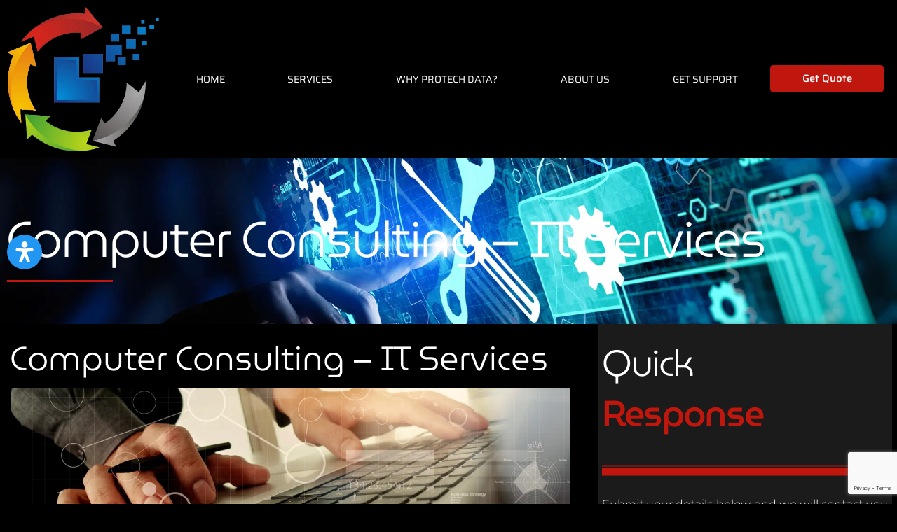

--- FILE ---
content_type: text/html; charset=UTF-8
request_url: https://protechdata.com/computer-services/
body_size: 29505
content:
<!doctype html><html lang="en-US" prefix="og: https://ogp.me/ns#"><head><script data-no-optimize="1">var litespeed_docref=sessionStorage.getItem("litespeed_docref");litespeed_docref&&(Object.defineProperty(document,"referrer",{get:function(){return litespeed_docref}}),sessionStorage.removeItem("litespeed_docref"));</script> <meta charset="UTF-8"> <script type="litespeed/javascript">var gform;gform||(document.addEventListener("gform_main_scripts_loaded",function(){gform.scriptsLoaded=!0}),document.addEventListener("gform/theme/scripts_loaded",function(){gform.themeScriptsLoaded=!0}),window.addEventListener("DOMContentLiteSpeedLoaded",function(){gform.domLoaded=!0}),gform={domLoaded:!1,scriptsLoaded:!1,themeScriptsLoaded:!1,isFormEditor:()=>"function"==typeof InitializeEditor,callIfLoaded:function(o){return!(!gform.domLoaded||!gform.scriptsLoaded||!gform.themeScriptsLoaded&&!gform.isFormEditor()||(gform.isFormEditor()&&console.warn("The use of gform.initializeOnLoaded() is deprecated in the form editor context and will be removed in Gravity Forms 3.1."),o(),0))},initializeOnLoaded:function(o){gform.callIfLoaded(o)||(document.addEventListener("gform_main_scripts_loaded",()=>{gform.scriptsLoaded=!0,gform.callIfLoaded(o)}),document.addEventListener("gform/theme/scripts_loaded",()=>{gform.themeScriptsLoaded=!0,gform.callIfLoaded(o)}),window.addEventListener("DOMContentLiteSpeedLoaded",()=>{gform.domLoaded=!0,gform.callIfLoaded(o)}))},hooks:{action:{},filter:{}},addAction:function(o,r,e,t){gform.addHook("action",o,r,e,t)},addFilter:function(o,r,e,t){gform.addHook("filter",o,r,e,t)},doAction:function(o){gform.doHook("action",o,arguments)},applyFilters:function(o){return gform.doHook("filter",o,arguments)},removeAction:function(o,r){gform.removeHook("action",o,r)},removeFilter:function(o,r,e){gform.removeHook("filter",o,r,e)},addHook:function(o,r,e,t,n){null==gform.hooks[o][r]&&(gform.hooks[o][r]=[]);var d=gform.hooks[o][r];null==n&&(n=r+"_"+d.length),gform.hooks[o][r].push({tag:n,callable:e,priority:t=null==t?10:t})},doHook:function(r,o,e){var t;if(e=Array.prototype.slice.call(e,1),null!=gform.hooks[r][o]&&((o=gform.hooks[r][o]).sort(function(o,r){return o.priority-r.priority}),o.forEach(function(o){"function"!=typeof(t=o.callable)&&(t=window[t]),"action"==r?t.apply(null,e):e[0]=t.apply(null,e)})),"filter"==r)return e[0]},removeHook:function(o,r,t,n){var e;null!=gform.hooks[o][r]&&(e=(e=gform.hooks[o][r]).filter(function(o,r,e){return!!(null!=n&&n!=o.tag||null!=t&&t!=o.priority)}),gform.hooks[o][r]=e)}})</script> <meta name="viewport" content="width=device-width, initial-scale=1"><link rel="profile" href="https://gmpg.org/xfn/11"><title>Computer Consulting - IT Services | 630-430-8090</title><meta name="description" content="ProTech Data Computer Consulting Services was founded in 1989 with the mission of providing fast, friendly, and affordable computer solutions to Western"/><meta name="robots" content="follow, index, max-snippet:-1, max-video-preview:-1, max-image-preview:large"/><link rel="canonical" href="https://protechdata.com/computer-services/" /><meta property="og:locale" content="en_US" /><meta property="og:type" content="article" /><meta property="og:title" content="Computer Consulting - IT Services | 630-430-8090" /><meta property="og:description" content="ProTech Data Computer Consulting Services was founded in 1989 with the mission of providing fast, friendly, and affordable computer solutions to Western" /><meta property="og:url" content="https://protechdata.com/computer-services/" /><meta property="og:site_name" content="ProTech Data" /><meta property="og:image" content="https://cdn.protechdata.com/wp-content/uploads/2021/09/Pay-Per-Incident-Support.jpg" /><meta property="og:image:secure_url" content="https://cdn.protechdata.com/wp-content/uploads/2021/09/Pay-Per-Incident-Support.jpg" /><meta property="og:image:width" content="1920" /><meta property="og:image:height" content="700" /><meta property="og:image:alt" content="Pay Per Incident Support" /><meta property="og:image:type" content="image/jpeg" /><meta name="twitter:card" content="summary_large_image" /><meta name="twitter:title" content="Computer Consulting - IT Services | 630-430-8090" /><meta name="twitter:description" content="ProTech Data Computer Consulting Services was founded in 1989 with the mission of providing fast, friendly, and affordable computer solutions to Western" /><meta name="twitter:image" content="https://cdn.protechdata.com/wp-content/uploads/2021/09/Pay-Per-Incident-Support.jpg" /><meta name="twitter:label1" content="Time to read" /><meta name="twitter:data1" content="4 minutes" /> <script type="application/ld+json" class="rank-math-schema-pro">{"@context":"https://schema.org","@graph":[{"@type":"BreadcrumbList","@id":"https://protechdata.com/computer-services/#breadcrumb","itemListElement":[{"@type":"ListItem","position":"1","item":{"@id":"https://protechdata.com","name":"Home"}},{"@type":"ListItem","position":"2","item":{"@id":"https://protechdata.com/computer-services/","name":"Computer Consulting &#8211; IT Services"}}]}]}</script> <link rel="alternate" title="oEmbed (JSON)" type="application/json+oembed" href="https://protechdata.com/wp-json/oembed/1.0/embed?url=https%3A%2F%2Fprotechdata.com%2Fcomputer-services%2F" /><link rel="alternate" title="oEmbed (XML)" type="text/xml+oembed" href="https://protechdata.com/wp-json/oembed/1.0/embed?url=https%3A%2F%2Fprotechdata.com%2Fcomputer-services%2F&#038;format=xml" /><link data-optimized="2" rel="stylesheet" href="https://cdn.protechdata.com/wp-content/litespeed/css/d9280eec882fa6f0925d2d9e859c3c2c.css?ver=cecb3" /> <script type="litespeed/javascript" data-src="https://cdn.protechdata.com/static/lib/js/jquery/jquery.min.js?ver=3.7.1" id="jquery-core-js"></script> <link rel="https://api.w.org/" href="https://protechdata.com/wp-json/" /><link rel="alternate" title="JSON" type="application/json" href="https://protechdata.com/wp-json/wp/v2/pages/468" /><meta name="generator" content="Elementor 3.34.0; features: additional_custom_breakpoints; settings: css_print_method-external, google_font-enabled, font_display-auto"> <script type="litespeed/javascript">var elementskit_module_parallax_url="https://protechdata.com/static/ext/elementskit/modules/parallax/"</script> <link rel="icon" href="https://cdn.protechdata.com/wp-content/uploads/2019/10/Protech-Data-Logo-150x150.png" sizes="32x32" /><link rel="icon" href="https://cdn.protechdata.com/wp-content/uploads/2019/10/Protech-Data-Logo.png" sizes="192x192" /><link rel="apple-touch-icon" href="https://cdn.protechdata.com/wp-content/uploads/2019/10/Protech-Data-Logo.png" /><meta name="msapplication-TileImage" content="https://cdn.protechdata.com/wp-content/uploads/2019/10/Protech-Data-Logo.png" /></head><body class="wp-singular page-template-default page page-id-468 wp-custom-logo wp-embed-responsive wp-theme-hello-elementor hello-elementor-default elementor-default elementor-kit-262 elementor-page-344"><a class="skip-link screen-reader-text" href="#content">Skip to content</a><header data-elementor-type="header" data-elementor-id="49" class="elementor elementor-49 elementor-location-header" data-elementor-post-type="elementor_library"><section class="elementor-section elementor-top-section elementor-element elementor-element-4d510e55 elementor-section-content-middle elementor-section-full_width elementor-section-height-default elementor-section-height-default" data-id="4d510e55" data-element_type="section" data-settings="{&quot;background_background&quot;:&quot;classic&quot;,&quot;sticky&quot;:&quot;top&quot;,&quot;ekit_has_onepagescroll_dot&quot;:&quot;yes&quot;,&quot;sticky_on&quot;:[&quot;desktop&quot;,&quot;laptop&quot;,&quot;tablet&quot;,&quot;mobile&quot;],&quot;sticky_offset&quot;:0,&quot;sticky_effects_offset&quot;:0,&quot;sticky_anchor_link_offset&quot;:0}"><div class="elementor-container elementor-column-gap-default"><div class="elementor-column elementor-col-33 elementor-top-column elementor-element elementor-element-138469bb" data-id="138469bb" data-element_type="column"><div class="elementor-widget-wrap elementor-element-populated"><div class="elementor-element elementor-element-4d9d20 elementor-widget elementor-widget-image" data-id="4d9d20" data-element_type="widget" data-settings="{&quot;ekit_we_effect_on&quot;:&quot;none&quot;}" data-widget_type="image.default"><div class="elementor-widget-container">
<a href="https://protechdata.com">
<img data-lazyloaded="1" src="[data-uri]" width="829" height="763" data-src="https://cdn.protechdata.com/wp-content/uploads/2019/10/Protech-Data-Logo.png" title="Protech-Data-Logo" alt="Protech-Data-Logo" loading="lazy" />								</a></div></div></div></div><div class="elementor-column elementor-col-33 elementor-top-column elementor-element elementor-element-4999fcc4" data-id="4999fcc4" data-element_type="column"><div class="elementor-widget-wrap elementor-element-populated"><div class="elementor-element elementor-element-6bf344eb elementor-nav-menu--stretch elementor-nav-menu--dropdown-mobile elementor-nav-menu__align-justify elementor-nav-menu__text-align-aside elementor-nav-menu--toggle elementor-nav-menu--burger elementor-widget elementor-widget-nav-menu" data-id="6bf344eb" data-element_type="widget" data-settings="{&quot;full_width&quot;:&quot;stretch&quot;,&quot;layout&quot;:&quot;horizontal&quot;,&quot;submenu_icon&quot;:{&quot;value&quot;:&quot;&lt;i class=\&quot;fas fa-caret-down\&quot; aria-hidden=\&quot;true\&quot;&gt;&lt;\/i&gt;&quot;,&quot;library&quot;:&quot;fa-solid&quot;},&quot;toggle&quot;:&quot;burger&quot;,&quot;ekit_we_effect_on&quot;:&quot;none&quot;}" data-widget_type="nav-menu.default"><div class="elementor-widget-container"><nav aria-label="Menu" class="elementor-nav-menu--main elementor-nav-menu__container elementor-nav-menu--layout-horizontal e--pointer-underline e--animation-slide"><ul id="menu-1-6bf344eb" class="elementor-nav-menu"><li class="menu-item menu-item-type-post_type menu-item-object-page menu-item-home menu-item-46"><a href="https://protechdata.com/" class="elementor-item">Home</a></li><li class="menu-item menu-item-type-custom menu-item-object-custom current-menu-ancestor current-menu-parent menu-item-has-children menu-item-433"><a class="elementor-item">Services</a><ul class="sub-menu elementor-nav-menu--dropdown"><li class="menu-item menu-item-type-post_type menu-item-object-page menu-item-477"><a href="https://protechdata.com/managed-it-services/" class="elementor-sub-item">Managed IT Services</a></li><li class="menu-item menu-item-type-post_type menu-item-object-page current-menu-item page_item page-item-468 current_page_item menu-item-476"><a href="https://protechdata.com/computer-services/" aria-current="page" class="elementor-sub-item elementor-item-active">Computer Consulting – IT Services</a></li><li class="menu-item menu-item-type-post_type menu-item-object-page menu-item-475"><a href="https://protechdata.com/hardware-software-procurement/" class="elementor-sub-item">Hardware &#038; Software Procurement</a></li><li class="menu-item menu-item-type-post_type menu-item-object-page menu-item-483"><a href="https://protechdata.com/server-maintenance/" class="elementor-sub-item">Server Maintenance</a></li><li class="menu-item menu-item-type-post_type menu-item-object-page menu-item-482"><a href="https://protechdata.com/server-virtualization/" class="elementor-sub-item">Server Virtualization</a></li><li class="menu-item menu-item-type-custom menu-item-object-custom menu-item-has-children menu-item-484"><a href="#" class="elementor-sub-item elementor-item-anchor">Business Continuity</a><ul class="sub-menu elementor-nav-menu--dropdown"><li class="menu-item menu-item-type-post_type menu-item-object-page menu-item-493"><a href="https://protechdata.com/data-backup-recovery/" class="elementor-sub-item">Data Backup &#038; Recovery</a></li><li class="menu-item menu-item-type-post_type menu-item-object-page menu-item-492"><a href="https://protechdata.com/bdr-backup-disaster-recovery-server/" class="elementor-sub-item">BDR Appliance</a></li><li class="menu-item menu-item-type-post_type menu-item-object-page menu-item-491"><a href="https://protechdata.com/online-data-backup-recovery/" class="elementor-sub-item">Online Data Backup &#038; Recovery</a></li></ul></li><li class="menu-item menu-item-type-post_type menu-item-object-page menu-item-496"><a href="https://protechdata.com/data-recovery/" class="elementor-sub-item">Data Recovery</a></li><li class="menu-item menu-item-type-custom menu-item-object-custom menu-item-has-children menu-item-497"><a href="#" class="elementor-sub-item elementor-item-anchor">Network Infrastructure</a><ul class="sub-menu elementor-nav-menu--dropdown"><li class="menu-item menu-item-type-post_type menu-item-object-page menu-item-507"><a href="https://protechdata.com/network-security/" class="elementor-sub-item">Network Security</a></li><li class="menu-item menu-item-type-post_type menu-item-object-page menu-item-506"><a href="https://protechdata.com/network-assessment/" class="elementor-sub-item">Network Assessment</a></li><li class="menu-item menu-item-type-post_type menu-item-object-page menu-item-505"><a href="https://protechdata.com/wifi-wireless-networking-installation/" class="elementor-sub-item">WiFi Networks</a></li><li class="menu-item menu-item-type-post_type menu-item-object-page menu-item-519"><a href="https://protechdata.com/web-content-filtering/" class="elementor-sub-item">Web Content Filtering</a></li><li class="menu-item menu-item-type-post_type menu-item-object-page menu-item-518"><a href="https://protechdata.com/managed-email-spam-filtering/" class="elementor-sub-item">Managed Email SPAM Filtering</a></li><li class="menu-item menu-item-type-post_type menu-item-object-page menu-item-517"><a href="https://protechdata.com/secure-email-encryption/" class="elementor-sub-item">Secure Email Encryption</a></li><li class="menu-item menu-item-type-post_type menu-item-object-page menu-item-516"><a href="https://protechdata.com/managed-email-archiving-retention/" class="elementor-sub-item">Managed Email Archiving &#038; Retention</a></li></ul></li><li class="menu-item menu-item-type-custom menu-item-object-custom menu-item-has-children menu-item-520"><a class="elementor-sub-item">Cloud &#038; Hosted Services</a><ul class="sub-menu elementor-nav-menu--dropdown"><li class="menu-item menu-item-type-post_type menu-item-object-page menu-item-532"><a href="https://protechdata.com/cloud-hosted-services/" class="elementor-sub-item">Cloud &#038; Hosted Services</a></li><li class="menu-item menu-item-type-post_type menu-item-object-page menu-item-529"><a href="https://protechdata.com/google-apps-for-small-business/" class="elementor-sub-item">Google Apps for Small Business</a></li><li class="menu-item menu-item-type-post_type menu-item-object-page menu-item-530"><a href="https://protechdata.com/microsoft-office-365-small-business/" class="elementor-sub-item">Microsoft Office 365 Small Business</a></li><li class="menu-item menu-item-type-post_type menu-item-object-page menu-item-531"><a href="https://protechdata.com/remote-virtual-desktop-anywhere/" class="elementor-sub-item">Remote Virtual Desktop Anywhere</a></li></ul></li><li class="menu-item menu-item-type-custom menu-item-object-custom menu-item-has-children menu-item-533"><a href="#" class="elementor-sub-item elementor-item-anchor">Phone &#038; Structured Cabling</a><ul class="sub-menu elementor-nav-menu--dropdown"><li class="menu-item menu-item-type-post_type menu-item-object-page menu-item-548"><a href="https://protechdata.com/voip-phone-systems/" class="elementor-sub-item">VoIP Phone Systems</a></li><li class="menu-item menu-item-type-post_type menu-item-object-page menu-item-547"><a href="https://protechdata.com/data-network-cabling-installation/" class="elementor-sub-item">Data Network Cabling Installation</a></li><li class="menu-item menu-item-type-post_type menu-item-object-page menu-item-546"><a href="https://protechdata.com/fiber-optic-cabling-installation/" class="elementor-sub-item">Fiber Optic Cabling Installation</a></li><li class="menu-item menu-item-type-post_type menu-item-object-page menu-item-545"><a href="https://protechdata.com/relocation-services/" class="elementor-sub-item">Relocation Services</a></li><li class="menu-item menu-item-type-post_type menu-item-object-page menu-item-544"><a href="https://protechdata.com/surveillance-and-alarm-systems/" class="elementor-sub-item">Surveillance and Alarm Systems</a></li></ul></li><li class="menu-item menu-item-type-post_type menu-item-object-page menu-item-551"><a href="https://protechdata.com/website-design-seo/" class="elementor-sub-item">Website Design &#038; SEO</a></li></ul></li><li class="menu-item menu-item-type-custom menu-item-object-custom menu-item-has-children menu-item-432"><a class="elementor-item">Why ProTech Data?</a><ul class="sub-menu elementor-nav-menu--dropdown"><li class="menu-item menu-item-type-post_type menu-item-object-page menu-item-464"><a href="https://protechdata.com/superior-customer-service/" class="elementor-sub-item">Superior Customer Service</a></li><li class="menu-item menu-item-type-post_type menu-item-object-page menu-item-463"><a href="https://protechdata.com/satisfaction-guaranteed/" class="elementor-sub-item">Satisfaction Guaranteed</a></li><li class="menu-item menu-item-type-post_type menu-item-object-page menu-item-462"><a href="https://protechdata.com/testimonials/" class="elementor-sub-item">Testimonials</a></li></ul></li><li class="menu-item menu-item-type-custom menu-item-object-custom menu-item-has-children menu-item-430"><a class="elementor-item">About Us</a><ul class="sub-menu elementor-nav-menu--dropdown"><li class="menu-item menu-item-type-post_type menu-item-object-page menu-item-453"><a href="https://protechdata.com/?p=434" class="elementor-sub-item">Areas Served</a></li><li class="menu-item menu-item-type-post_type menu-item-object-page menu-item-452"><a href="https://protechdata.com/industries-served/" class="elementor-sub-item">Industries Served</a></li><li class="menu-item menu-item-type-post_type menu-item-object-page menu-item-451"><a href="https://protechdata.com/our-partners-certifications/" class="elementor-sub-item">Our Partners &#038; Certifications</a></li></ul></li><li class="menu-item menu-item-type-custom menu-item-object-custom menu-item-has-children menu-item-327"><a class="elementor-item">Get Support</a><ul class="sub-menu elementor-nav-menu--dropdown"><li class="menu-item menu-item-type-post_type menu-item-object-page menu-item-351"><a href="https://protechdata.com/on-site-technical-it-support-services/" class="elementor-sub-item">On-Site Technical IT Support Services</a></li><li class="menu-item menu-item-type-post_type menu-item-object-page menu-item-428"><a href="https://protechdata.com/customer-support-portal/" class="elementor-sub-item">Customer Support Portal</a></li><li class="menu-item menu-item-type-post_type menu-item-object-page menu-item-427"><a href="https://protechdata.com/pay-per-incident-support/" class="elementor-sub-item">Pay Per Incident Support</a></li><li class="menu-item menu-item-type-post_type menu-item-object-page menu-item-426"><a href="https://protechdata.com/make-payment-online-for-services/" class="elementor-sub-item">Make Payment Online for Services</a></li><li class="menu-item menu-item-type-post_type menu-item-object-page menu-item-323"><a href="https://protechdata.com/contact/" class="elementor-sub-item">General Contact</a></li></ul></li></ul></nav><div class="elementor-menu-toggle" role="button" tabindex="0" aria-label="Menu Toggle" aria-expanded="false">
<i aria-hidden="true" role="presentation" class="elementor-menu-toggle__icon--open eicon-menu-bar"></i><i aria-hidden="true" role="presentation" class="elementor-menu-toggle__icon--close eicon-close"></i></div><nav class="elementor-nav-menu--dropdown elementor-nav-menu__container" aria-hidden="true"><ul id="menu-2-6bf344eb" class="elementor-nav-menu"><li class="menu-item menu-item-type-post_type menu-item-object-page menu-item-home menu-item-46"><a href="https://protechdata.com/" class="elementor-item" tabindex="-1">Home</a></li><li class="menu-item menu-item-type-custom menu-item-object-custom current-menu-ancestor current-menu-parent menu-item-has-children menu-item-433"><a class="elementor-item" tabindex="-1">Services</a><ul class="sub-menu elementor-nav-menu--dropdown"><li class="menu-item menu-item-type-post_type menu-item-object-page menu-item-477"><a href="https://protechdata.com/managed-it-services/" class="elementor-sub-item" tabindex="-1">Managed IT Services</a></li><li class="menu-item menu-item-type-post_type menu-item-object-page current-menu-item page_item page-item-468 current_page_item menu-item-476"><a href="https://protechdata.com/computer-services/" aria-current="page" class="elementor-sub-item elementor-item-active" tabindex="-1">Computer Consulting – IT Services</a></li><li class="menu-item menu-item-type-post_type menu-item-object-page menu-item-475"><a href="https://protechdata.com/hardware-software-procurement/" class="elementor-sub-item" tabindex="-1">Hardware &#038; Software Procurement</a></li><li class="menu-item menu-item-type-post_type menu-item-object-page menu-item-483"><a href="https://protechdata.com/server-maintenance/" class="elementor-sub-item" tabindex="-1">Server Maintenance</a></li><li class="menu-item menu-item-type-post_type menu-item-object-page menu-item-482"><a href="https://protechdata.com/server-virtualization/" class="elementor-sub-item" tabindex="-1">Server Virtualization</a></li><li class="menu-item menu-item-type-custom menu-item-object-custom menu-item-has-children menu-item-484"><a href="#" class="elementor-sub-item elementor-item-anchor" tabindex="-1">Business Continuity</a><ul class="sub-menu elementor-nav-menu--dropdown"><li class="menu-item menu-item-type-post_type menu-item-object-page menu-item-493"><a href="https://protechdata.com/data-backup-recovery/" class="elementor-sub-item" tabindex="-1">Data Backup &#038; Recovery</a></li><li class="menu-item menu-item-type-post_type menu-item-object-page menu-item-492"><a href="https://protechdata.com/bdr-backup-disaster-recovery-server/" class="elementor-sub-item" tabindex="-1">BDR Appliance</a></li><li class="menu-item menu-item-type-post_type menu-item-object-page menu-item-491"><a href="https://protechdata.com/online-data-backup-recovery/" class="elementor-sub-item" tabindex="-1">Online Data Backup &#038; Recovery</a></li></ul></li><li class="menu-item menu-item-type-post_type menu-item-object-page menu-item-496"><a href="https://protechdata.com/data-recovery/" class="elementor-sub-item" tabindex="-1">Data Recovery</a></li><li class="menu-item menu-item-type-custom menu-item-object-custom menu-item-has-children menu-item-497"><a href="#" class="elementor-sub-item elementor-item-anchor" tabindex="-1">Network Infrastructure</a><ul class="sub-menu elementor-nav-menu--dropdown"><li class="menu-item menu-item-type-post_type menu-item-object-page menu-item-507"><a href="https://protechdata.com/network-security/" class="elementor-sub-item" tabindex="-1">Network Security</a></li><li class="menu-item menu-item-type-post_type menu-item-object-page menu-item-506"><a href="https://protechdata.com/network-assessment/" class="elementor-sub-item" tabindex="-1">Network Assessment</a></li><li class="menu-item menu-item-type-post_type menu-item-object-page menu-item-505"><a href="https://protechdata.com/wifi-wireless-networking-installation/" class="elementor-sub-item" tabindex="-1">WiFi Networks</a></li><li class="menu-item menu-item-type-post_type menu-item-object-page menu-item-519"><a href="https://protechdata.com/web-content-filtering/" class="elementor-sub-item" tabindex="-1">Web Content Filtering</a></li><li class="menu-item menu-item-type-post_type menu-item-object-page menu-item-518"><a href="https://protechdata.com/managed-email-spam-filtering/" class="elementor-sub-item" tabindex="-1">Managed Email SPAM Filtering</a></li><li class="menu-item menu-item-type-post_type menu-item-object-page menu-item-517"><a href="https://protechdata.com/secure-email-encryption/" class="elementor-sub-item" tabindex="-1">Secure Email Encryption</a></li><li class="menu-item menu-item-type-post_type menu-item-object-page menu-item-516"><a href="https://protechdata.com/managed-email-archiving-retention/" class="elementor-sub-item" tabindex="-1">Managed Email Archiving &#038; Retention</a></li></ul></li><li class="menu-item menu-item-type-custom menu-item-object-custom menu-item-has-children menu-item-520"><a class="elementor-sub-item" tabindex="-1">Cloud &#038; Hosted Services</a><ul class="sub-menu elementor-nav-menu--dropdown"><li class="menu-item menu-item-type-post_type menu-item-object-page menu-item-532"><a href="https://protechdata.com/cloud-hosted-services/" class="elementor-sub-item" tabindex="-1">Cloud &#038; Hosted Services</a></li><li class="menu-item menu-item-type-post_type menu-item-object-page menu-item-529"><a href="https://protechdata.com/google-apps-for-small-business/" class="elementor-sub-item" tabindex="-1">Google Apps for Small Business</a></li><li class="menu-item menu-item-type-post_type menu-item-object-page menu-item-530"><a href="https://protechdata.com/microsoft-office-365-small-business/" class="elementor-sub-item" tabindex="-1">Microsoft Office 365 Small Business</a></li><li class="menu-item menu-item-type-post_type menu-item-object-page menu-item-531"><a href="https://protechdata.com/remote-virtual-desktop-anywhere/" class="elementor-sub-item" tabindex="-1">Remote Virtual Desktop Anywhere</a></li></ul></li><li class="menu-item menu-item-type-custom menu-item-object-custom menu-item-has-children menu-item-533"><a href="#" class="elementor-sub-item elementor-item-anchor" tabindex="-1">Phone &#038; Structured Cabling</a><ul class="sub-menu elementor-nav-menu--dropdown"><li class="menu-item menu-item-type-post_type menu-item-object-page menu-item-548"><a href="https://protechdata.com/voip-phone-systems/" class="elementor-sub-item" tabindex="-1">VoIP Phone Systems</a></li><li class="menu-item menu-item-type-post_type menu-item-object-page menu-item-547"><a href="https://protechdata.com/data-network-cabling-installation/" class="elementor-sub-item" tabindex="-1">Data Network Cabling Installation</a></li><li class="menu-item menu-item-type-post_type menu-item-object-page menu-item-546"><a href="https://protechdata.com/fiber-optic-cabling-installation/" class="elementor-sub-item" tabindex="-1">Fiber Optic Cabling Installation</a></li><li class="menu-item menu-item-type-post_type menu-item-object-page menu-item-545"><a href="https://protechdata.com/relocation-services/" class="elementor-sub-item" tabindex="-1">Relocation Services</a></li><li class="menu-item menu-item-type-post_type menu-item-object-page menu-item-544"><a href="https://protechdata.com/surveillance-and-alarm-systems/" class="elementor-sub-item" tabindex="-1">Surveillance and Alarm Systems</a></li></ul></li><li class="menu-item menu-item-type-post_type menu-item-object-page menu-item-551"><a href="https://protechdata.com/website-design-seo/" class="elementor-sub-item" tabindex="-1">Website Design &#038; SEO</a></li></ul></li><li class="menu-item menu-item-type-custom menu-item-object-custom menu-item-has-children menu-item-432"><a class="elementor-item" tabindex="-1">Why ProTech Data?</a><ul class="sub-menu elementor-nav-menu--dropdown"><li class="menu-item menu-item-type-post_type menu-item-object-page menu-item-464"><a href="https://protechdata.com/superior-customer-service/" class="elementor-sub-item" tabindex="-1">Superior Customer Service</a></li><li class="menu-item menu-item-type-post_type menu-item-object-page menu-item-463"><a href="https://protechdata.com/satisfaction-guaranteed/" class="elementor-sub-item" tabindex="-1">Satisfaction Guaranteed</a></li><li class="menu-item menu-item-type-post_type menu-item-object-page menu-item-462"><a href="https://protechdata.com/testimonials/" class="elementor-sub-item" tabindex="-1">Testimonials</a></li></ul></li><li class="menu-item menu-item-type-custom menu-item-object-custom menu-item-has-children menu-item-430"><a class="elementor-item" tabindex="-1">About Us</a><ul class="sub-menu elementor-nav-menu--dropdown"><li class="menu-item menu-item-type-post_type menu-item-object-page menu-item-453"><a href="https://protechdata.com/?p=434" class="elementor-sub-item" tabindex="-1">Areas Served</a></li><li class="menu-item menu-item-type-post_type menu-item-object-page menu-item-452"><a href="https://protechdata.com/industries-served/" class="elementor-sub-item" tabindex="-1">Industries Served</a></li><li class="menu-item menu-item-type-post_type menu-item-object-page menu-item-451"><a href="https://protechdata.com/our-partners-certifications/" class="elementor-sub-item" tabindex="-1">Our Partners &#038; Certifications</a></li></ul></li><li class="menu-item menu-item-type-custom menu-item-object-custom menu-item-has-children menu-item-327"><a class="elementor-item" tabindex="-1">Get Support</a><ul class="sub-menu elementor-nav-menu--dropdown"><li class="menu-item menu-item-type-post_type menu-item-object-page menu-item-351"><a href="https://protechdata.com/on-site-technical-it-support-services/" class="elementor-sub-item" tabindex="-1">On-Site Technical IT Support Services</a></li><li class="menu-item menu-item-type-post_type menu-item-object-page menu-item-428"><a href="https://protechdata.com/customer-support-portal/" class="elementor-sub-item" tabindex="-1">Customer Support Portal</a></li><li class="menu-item menu-item-type-post_type menu-item-object-page menu-item-427"><a href="https://protechdata.com/pay-per-incident-support/" class="elementor-sub-item" tabindex="-1">Pay Per Incident Support</a></li><li class="menu-item menu-item-type-post_type menu-item-object-page menu-item-426"><a href="https://protechdata.com/make-payment-online-for-services/" class="elementor-sub-item" tabindex="-1">Make Payment Online for Services</a></li><li class="menu-item menu-item-type-post_type menu-item-object-page menu-item-323"><a href="https://protechdata.com/contact/" class="elementor-sub-item" tabindex="-1">General Contact</a></li></ul></li></ul></nav></div></div></div></div><div class="elementor-column elementor-col-33 elementor-top-column elementor-element elementor-element-210fba50" data-id="210fba50" data-element_type="column"><div class="elementor-widget-wrap elementor-element-populated"><div class="elementor-element elementor-element-eb93908 elementor-align-justify elementor-widget elementor-widget-button" data-id="eb93908" data-element_type="widget" data-settings="{&quot;ekit_we_effect_on&quot;:&quot;none&quot;}" data-widget_type="button.default"><div class="elementor-widget-container"><div class="elementor-button-wrapper">
<a class="elementor-button elementor-button-link elementor-size-sm" href="https://protechdata.com/contact/">
<span class="elementor-button-content-wrapper">
<span class="elementor-button-text">Get Quote</span>
</span>
</a></div></div></div></div></div></div></section></header><div data-elementor-type="single-page" data-elementor-id="344" class="elementor elementor-344 elementor-location-single post-468 page type-page status-publish has-post-thumbnail hentry" data-elementor-post-type="elementor_library"><section class="elementor-section elementor-top-section elementor-element elementor-element-21473181 elementor-section-boxed elementor-section-height-default elementor-section-height-default" data-id="21473181" data-element_type="section" data-settings="{&quot;background_background&quot;:&quot;classic&quot;,&quot;ekit_has_onepagescroll_dot&quot;:&quot;yes&quot;}"><div class="elementor-background-overlay"></div><div class="elementor-container elementor-column-gap-default"><div class="elementor-column elementor-col-100 elementor-top-column elementor-element elementor-element-38a7c307" data-id="38a7c307" data-element_type="column"><div class="elementor-widget-wrap elementor-element-populated"><div class="elementor-element elementor-element-2c856704 elementor-widget elementor-widget-heading" data-id="2c856704" data-element_type="widget" data-settings="{&quot;ekit_we_effect_on&quot;:&quot;none&quot;}" data-widget_type="heading.default"><div class="elementor-widget-container"><h1 class="elementor-heading-title elementor-size-default">Computer Consulting &#8211; IT Services</h1></div></div><div class="elementor-element elementor-element-2a93968 elementor-widget-divider--view-line elementor-widget elementor-widget-divider" data-id="2a93968" data-element_type="widget" data-settings="{&quot;ekit_we_effect_on&quot;:&quot;none&quot;}" data-widget_type="divider.default"><div class="elementor-widget-container"><div class="elementor-divider">
<span class="elementor-divider-separator">
</span></div></div></div></div></div></div></section><section class="elementor-section elementor-top-section elementor-element elementor-element-49e9c6ab elementor-section-content-top elementor-section-boxed elementor-section-height-default elementor-section-height-default" data-id="49e9c6ab" data-element_type="section" data-settings="{&quot;background_background&quot;:&quot;classic&quot;,&quot;ekit_has_onepagescroll_dot&quot;:&quot;yes&quot;}"><div class="elementor-background-overlay"></div><div class="elementor-container elementor-column-gap-default"><div class="elementor-column elementor-col-50 elementor-top-column elementor-element elementor-element-6c3f0b92" data-id="6c3f0b92" data-element_type="column"><div class="elementor-widget-wrap elementor-element-populated"><div class="elementor-element elementor-element-3b15695f elementor-widget elementor-widget-theme-post-content" data-id="3b15695f" data-element_type="widget" data-settings="{&quot;ekit_we_effect_on&quot;:&quot;none&quot;}" data-widget_type="theme-post-content.default"><div class="elementor-widget-container"><h2>Computer Consulting &#8211; IT Services</h2><p><img data-lazyloaded="1" src="[data-uri]" fetchpriority="high" fetchpriority="high" decoding="async" class="alignnone size-full wp-image-470" data-src="https://cdn.protechdata.com/wp-content/uploads/2021/09/Computer-Consulting-IT-Services.jpg" alt="" width="1500" height="500" data-srcset="https://cdn.protechdata.com/wp-content/uploads/2021/09/Computer-Consulting-IT-Services.jpg 1500w, https://cdn.protechdata.com/wp-content/uploads/2021/09/Computer-Consulting-IT-Services-300x100.jpg 300w, https://cdn.protechdata.com/wp-content/uploads/2021/09/Computer-Consulting-IT-Services-1024x341.jpg 1024w, https://cdn.protechdata.com/wp-content/uploads/2021/09/Computer-Consulting-IT-Services-768x256.jpg 768w" data-sizes="(max-width: 1500px) 100vw, 1500px" /></p><p>ProTech Data Computer Consulting Services was founded in 1989 with the mission of providing fast, friendly, and affordable computer solutions to Western Chicagoland area for small and medium sized businesses. As a small business we too understand the value of keeping an eye on the bottom line, which is why we focus on value-added computer solutions which are designed to keep your IT costs down and your productivity high.</p><p>Our skilled and experienced consultants will work closely with you or your IT staff to design, install, maintain and support your computer systems. We offer onsite computer repair, remote support, helpdesk and a full range of business computer services. We are certified by Microsoft, VMware, Cisco and others to install and support their server and networking products. We are also Microsoft Partners and resellers for HP and Dell computers.</p><p>ProTech Data also provides structured cabling, network cabling, VoIP phone systems, fiber optic, security camera installation and office relocation services. We are certified IT technicians and engineers that design and manage your structured data cabling installation projects.</p><p>Whether you are looking for a networking consultant for a growing business, ProTech Data’s computer consultants show the same level of professionalism and devotion to all of our clients.</p><h3>Why choose ProTech Data?</h3><ul><li>No Fix? No Risk!</li><li>PC and Server Tech Support 24/7</li><li>Affordable Computer Consulting Services</li><li>Quality of Service backed with a 100% Guarantee</li><li>There is no diagnostic or consultation fee</li><li>Reliable, Honest Reliable, Friendly, Knowledgeable Technicians</li><li>Always available to answer questions</li><li>We explain your problem and our solution in plain English!</li><li>All projects completed on time and on budget &#8211; Guaranteed</li><li>Emergency On-site Support</li><li>Fully Insured</li><li>Certified Technicians and Experienced Professionals</li><li>Full Range of Services</li><li>FREE &#8211; Network Audits</li><li>FREE &#8211; 2 Hours of Computer Services (See Offer)</li></ul><h3>Managed IT Services &#8211; Fix Rate Maintenance Plans</h3><ul><li>24/7 Helpdesk Support: after hours, weekends, and holidays</li><li>Fixed monthly cost allows for accurate budget forecasting</li><li>Proactive maintenance and monitoring</li><li>Enhanced network security and data protection</li><li>Increased employee productivity and company bottom line</li><li>Enhanced remote capabilities and increased utilization</li><li>Managed Backup Monitoring</li><li>Site Assessment and Inventory</li><li>Security Patch Management</li><li>Server and Workstation Remote Monitoring</li><li>Managed Information Technology Services</li><li>IT Management</li></ul><h3>Remote Support Computer Support &amp; Network Support Services</h3><p>We can service computers services anywhere in the world using remote control via the Internet and resolve your technical issues. Our remote service is available with just a phone call and internet access, and we&#8217;ll get connected and get your system fixed today. It&#8217;s safe, secure, and quick</p><p><strong>Remote Computer Repair Services Include: *requires Internet connection</strong></p><ul><li>Virus and Spyware Removal</li><li>Computer and Laptop Repair</li><li>Fix Slow Computer</li><li>Computer Freezing Up</li><li>Installation and Configuration of Software</li><li>Computer Tune-Up</li><li>Security and Firewall Setup</li><li>Microsoft Office Problems</li><li>E-mail Setup</li><li>Device Setup</li><li>Installation of Anti-Virus &amp; Firewall</li><li>Diagnose and Repair Windows Error Messages</li><li>Printer Setup and Troubleshooting</li><li>New Computer Setup</li><li>Transfer of files and email accounts from old PC</li><li>Operating system tweaks and configuration changes</li><li>Update current security patches</li><li>Setup of computer accessories</li><li>PC Optimization</li><li>Windows Registry Clean-up</li><li>Installation of your software</li><li>Updates and security patches</li><li>Security software recommendations</li><li>Personalized setup and configuration</li><li>Computer Troubleshooting</li><li>In-home / On-site Repairs</li><li>Online Remote Support</li><li>Virus removal, virus cleanup and removal of malicious programs</li><li>Personalized solution to meet your computing needs</li><li>Install critical system updates</li><li>Remove unnecessary clutter slowing down your PC</li><li>Application Software Support</li><li>Computer Training</li><li>Back-up Hard Drive, iPod, or iPhone</li><li>Setup Internet Connections, Firewall, and Security Software</li><li>Support all versions of Windows</li><li>Support Mac&#8217;s and Mac Software</li><li>Parental Control Setup</li><li>Hardware and Software Procurement</li><li>Pay-Per-Incident Support</li></ul><h3>On-Site Support Computer Support &amp; Network Support Services</h3><p>We also provide On-site within our service area, usually offering same day service. You can also schedule a free consultation and we will meet with you at your location and discuss your specific technical needs and see how we can best serve you.</p><p><strong>Call us today for same day service 630-430-8090</strong></p><ul><li>On-site and Shop Computer Repair Services Include:</li><li>Includes all Remote Repair Services</li><li>Computer Hardware Repair</li><li>Laptop Repair</li><li>Software Installation</li><li>System Won&#8217;t Turn On or Boot</li><li>Windows &#8220;Blue Screen of Death&#8221; and Error messages</li><li>Computer Repair Hardware Diagnostic &amp;Troubleshooting</li><li>Upgrading Windows 7 to 8</li><li>Reinstall Windows</li><li>Data Recovery</li><li>Memory &amp; System Upgrades</li><li>Peripheral Device Installation and Upgrades</li><li>Computer Internal Case Cleaning</li><li>Computer or Device Setup</li><li>Printer Setup and Troubleshooting</li><li>In-home / On-site Business repair</li><li>Computer Pickup and Re-delivery</li><li>System cleansing / hard drive wipe</li><li>Operating system software install</li><li>Data Backup and Restore</li><li>Data Recovery</li><li>Laptop Diagnostic / Laptop Repair Estimate</li><li>Laptop Power Jack Repair and Replacement</li><li>Laptop Screen Repair and Replacement</li><li>Laptop Keyboard Repair</li><li>Laptop Motherboard Repair</li><li>Laptop Frame &amp; Plastic Repair</li><li>Laptop Hinge &amp; Case Repair</li><li>Business Server Maintenance Services</li><li>Server Installation</li><li>Server Fix and Break Services</li><li>Support all Microsoft Server Versions</li><li>Microsoft Exchange Server Support</li><li>Microsoft SQL Server</li><li>Virtual Servers VMware and Microsoft Hyper-V</li><li>Terminal Services &amp; Remote Desktop Server Support</li></ul><h3>On-Site Networking Services Include:</h3><ul><li>Secure setup of your wired / wireless router or access point</li><li>Configuration Internet, file and print sharing between your PC&#8217;s &amp; MAC&#8217;s, mobile devices, tablets</li><li>Wireless encryption setup for security</li><li>Network Printer Setup and Troubleshooting</li><li>Network Troubleshooting or setup broadband cable, DSL / Internet connectivity</li><li>Upgrade or replace defective network components</li><li>Internet instruction, how to and best usage</li><li>Business Managed Network Services</li></ul><p>Please contact us or call (630) 430-8090 to speak to a representative about your business technology needs.</p></div></div><div class="elementor-element elementor-element-474fe87e elementor-align-center elementor-icon-list--layout-inline elementor-list-item-link-full_width elementor-widget elementor-widget-icon-list" data-id="474fe87e" data-element_type="widget" data-settings="{&quot;ekit_we_effect_on&quot;:&quot;none&quot;}" data-widget_type="icon-list.default"><div class="elementor-widget-container"><ul class="elementor-icon-list-items elementor-inline-items"><li class="elementor-icon-list-item elementor-inline-item">
<a href="/managed-it-services"><span class="elementor-icon-list-icon">
<i aria-hidden="true" class="fas fa-dot-circle"></i>						</span>
<span class="elementor-icon-list-text">Managed IT Services</span>
</a></li><li class="elementor-icon-list-item elementor-inline-item">
<a href="/computer-services/"><span class="elementor-icon-list-icon">
<i aria-hidden="true" class="fas fa-dot-circle"></i>						</span>
<span class="elementor-icon-list-text">Computer Services</span>
</a></li><li class="elementor-icon-list-item elementor-inline-item">
<a href="/server-maintenance/"><span class="elementor-icon-list-icon">
<i aria-hidden="true" class="fas fa-dot-circle"></i>						</span>
<span class="elementor-icon-list-text">Server Maintenance</span>
</a></li><li class="elementor-icon-list-item elementor-inline-item">
<a href="/server-virtualization/"><span class="elementor-icon-list-icon">
<i aria-hidden="true" class="fas fa-dot-circle"></i>						</span>
<span class="elementor-icon-list-text">Server Virtualization</span>
</a></li><li class="elementor-icon-list-item elementor-inline-item">
<a href="/data-backup-recovery/"><span class="elementor-icon-list-icon">
<i aria-hidden="true" class="fas fa-dot-circle"></i>						</span>
<span class="elementor-icon-list-text">Backup and Recovery</span>
</a></li><li class="elementor-icon-list-item elementor-inline-item">
<a href="/data-recovery/"><span class="elementor-icon-list-icon">
<i aria-hidden="true" class="fas fa-dot-circle"></i>						</span>
<span class="elementor-icon-list-text">Data Recovery</span>
</a></li><li class="elementor-icon-list-item elementor-inline-item">
<a href="/network-security/"><span class="elementor-icon-list-icon">
<i aria-hidden="true" class="fas fa-dot-circle"></i>						</span>
<span class="elementor-icon-list-text">Network Security</span>
</a></li><li class="elementor-icon-list-item elementor-inline-item">
<a href="/cloud-hosted-services/"><span class="elementor-icon-list-icon">
<i aria-hidden="true" class="fas fa-dot-circle"></i>						</span>
<span class="elementor-icon-list-text">Cloud &amp; Hosted Services</span>
</a></li><li class="elementor-icon-list-item elementor-inline-item">
<a href="/data-network-cabling-installation/"><span class="elementor-icon-list-icon">
<i aria-hidden="true" class="fas fa-dot-circle"></i>						</span>
<span class="elementor-icon-list-text">Phone &amp; Network Cabling</span>
</a></li><li class="elementor-icon-list-item elementor-inline-item">
<a href="https://protechdata.com/relocation-services/"><span class="elementor-icon-list-icon">
<i aria-hidden="true" class="fas fa-dot-circle"></i>						</span>
<span class="elementor-icon-list-text">Moves &amp; Relocations</span>
</a></li><li class="elementor-icon-list-item elementor-inline-item">
<a href="https://protechdata.com/website-design-seo/"><span class="elementor-icon-list-icon">
<i aria-hidden="true" class="fas fa-dot-circle"></i>						</span>
<span class="elementor-icon-list-text">Website Design &amp; SEO</span>
</a></li></ul></div></div><section class="elementor-section elementor-inner-section elementor-element elementor-element-263cf4f1 elementor-section-boxed elementor-section-height-default elementor-section-height-default" data-id="263cf4f1" data-element_type="section" data-settings="{&quot;ekit_has_onepagescroll_dot&quot;:&quot;yes&quot;}"><div class="elementor-container elementor-column-gap-wider"><div class="elementor-column elementor-col-50 elementor-inner-column elementor-element elementor-element-3aab9c80" data-id="3aab9c80" data-element_type="column"><div class="elementor-widget-wrap elementor-element-populated"><div class="elementor-element elementor-element-324fda73 elementor-widget elementor-widget-image" data-id="324fda73" data-element_type="widget" data-settings="{&quot;ekit_we_effect_on&quot;:&quot;none&quot;}" data-widget_type="image.default"><div class="elementor-widget-container">
<img data-lazyloaded="1" src="[data-uri]" width="1000" height="1498" data-src="https://cdn.protechdata.com/wp-content/uploads/2021/09/Why-Choose-Us-1.jpg" class="attachment-full size-full wp-image-385" alt="" data-srcset="https://cdn.protechdata.com/wp-content/uploads/2021/09/Why-Choose-Us-1.jpg 1000w, https://cdn.protechdata.com/wp-content/uploads/2021/09/Why-Choose-Us-1-200x300.jpg 200w, https://cdn.protechdata.com/wp-content/uploads/2021/09/Why-Choose-Us-1-684x1024.jpg 684w, https://cdn.protechdata.com/wp-content/uploads/2021/09/Why-Choose-Us-1-768x1150.jpg 768w" data-sizes="(max-width: 1000px) 100vw, 1000px" /></div></div></div></div><div class="elementor-column elementor-col-50 elementor-inner-column elementor-element elementor-element-2952f818" data-id="2952f818" data-element_type="column"><div class="elementor-widget-wrap elementor-element-populated"><div class="elementor-element elementor-element-3e42db20 elementor-invisible elementor-widget elementor-widget-heading" data-id="3e42db20" data-element_type="widget" data-settings="{&quot;_animation&quot;:&quot;fadeInUp&quot;,&quot;_animation_delay&quot;:250,&quot;ekit_we_effect_on&quot;:&quot;none&quot;}" data-widget_type="heading.default"><div class="elementor-widget-container"><h4 class="elementor-heading-title elementor-size-default">WHY CHOOSE</h4></div></div><div class="elementor-element elementor-element-3a2c7f2d elementor-invisible elementor-widget elementor-widget-heading" data-id="3a2c7f2d" data-element_type="widget" data-settings="{&quot;_animation&quot;:&quot;fadeInUp&quot;,&quot;ekit_we_effect_on&quot;:&quot;none&quot;}" data-widget_type="heading.default"><div class="elementor-widget-container"><h5 class="elementor-heading-title elementor-size-default">ProTech Data?</h5></div></div><div class="elementor-element elementor-element-14742e7d elementor-widget-divider--separator-type-pattern elementor-widget-divider--no-spacing elementor-widget-divider--view-line elementor-widget elementor-widget-divider" data-id="14742e7d" data-element_type="widget" data-settings="{&quot;ekit_we_effect_on&quot;:&quot;none&quot;}" data-widget_type="divider.default"><div class="elementor-widget-container"><div class="elementor-divider" style="--divider-pattern-url: url(&quot;data:image/svg+xml,%3Csvg xmlns=&#039;http://www.w3.org/2000/svg&#039; preserveAspectRatio=&#039;none&#039; overflow=&#039;visible&#039; height=&#039;100%&#039; viewBox=&#039;0 0 24 24&#039; fill=&#039;black&#039; stroke=&#039;none&#039;%3E%3Cpath d=&#039;M24,8v12H0V8H24z M24,4v1H0V4H24z&#039;/%3E%3C/svg%3E&quot;);">
<span class="elementor-divider-separator">
</span></div></div></div><div class="elementor-element elementor-element-76173605 elementor-icon-list--layout-traditional elementor-list-item-link-full_width elementor-widget elementor-widget-icon-list" data-id="76173605" data-element_type="widget" data-settings="{&quot;ekit_we_effect_on&quot;:&quot;none&quot;}" data-widget_type="icon-list.default"><div class="elementor-widget-container"><ul class="elementor-icon-list-items"><li class="elementor-icon-list-item">
<span class="elementor-icon-list-icon">
<svg xmlns="http://www.w3.org/2000/svg" xmlns:xlink="http://www.w3.org/1999/xlink" xmlns:svgjs="http://svgjs.com/svgjs" width="512" height="512" x="0" y="0" viewBox="0 0 64 64" style="enable-background:new 0 0 512 512" xml:space="preserve" class=""><g><g xmlns="http://www.w3.org/2000/svg"><path d="m21 53h2v2h-2z" fill="#ffffff" data-original="#000000" style="" class=""></path><path d="m21 57h2v2h-2z" fill="#ffffff" data-original="#000000" style="" class=""></path><path d="m44.043 33c.906 0 1.759-.399 2.338-1.095l4.088-4.905h7.531c2.757 0 5-2.243 5-5v-10c0-2.757-2.243-5-5-5h-5c0-3.309-2.691-6-6-6s-6 2.691-6 6h-5c-2.757 0-5 2.243-5 5v5.521c-1.903-1.574-4.343-2.521-7-2.521h-1c-3.316 0-6.49 1.525-8.566 4.099-3.165.764-5.434 3.622-5.434 6.901 0 3.452 1.48 6.688 4.054 8.969.335 3.11 2.262 5.742 4.946 7.081v2.158l-6.978 1.642c-5.901 1.388-10.022 6.592-10.022 12.654v4.496h42v-4.496c0-1.959-.436-3.825-1.217-5.504h3.748l4.088 4.904c.579.697 1.432 1.096 2.338 1.096 1.678 0 3.043-1.365 3.043-3.043v-2.957h3c2.757 0 5-2.243 5-5v-8c0-2.757-2.243-5-5-5h-20c-2.757 0-5 2.243-5 5v5.856c-.008-.002-.015-.005-.022-.006l-6.978-1.642v-2.158c2.684-1.339 4.611-3.972 4.946-7.081 2.323-2.059 3.744-4.896 3.999-7.969h6.055v2.957c0 1.678 1.365 3.043 3.043 3.043zm2.957-30c2.206 0 4 1.794 4 4s-1.794 4-4 4-4-1.794-4-4 1.794-4 4-4zm-28.407 43.123 2.157 2.877-2.329 3.105-2.014-5.468zm3.407 4.543 2.756 3.674-2.453 6.66h-.605l-2.453-6.66zm-19 7.838c0-5.13 3.487-9.533 8.481-10.708l2.963-.697 5.122 13.901h-8.566v-6h-2v6h-6zm32-18.504c0-1.654 1.346-3 3-3h20c1.654 0 3 1.346 3 3v8c0 1.654-1.346 3-3 3h-5v4.957c0 .575-.468 1.043-1.043 1.043-.311 0-.603-.137-.801-.375l-4.687-5.625h-5.849c-1.389-1.968-3.318-3.542-5.62-4.495zm6 18.504v2.496h-6v-6h-2v6h-8.566l5.121-13.901 2.963.697c4.995 1.176 8.482 5.579 8.482 10.708zm-13.406-11.866-2.014 5.468-2.33-3.106 2.157-2.877zm-3.594-1.971-2 2.667-2-2.667v-1.899c.644.147 1.312.232 2 .232s1.356-.085 2-.232zm5-10.667c0 3.86-3.141 7-7 7s-7-3.14-7-7v-4.697c0-.719.584-1.303 1.303-1.303.258 0 .508.076.723.219l2.671 1.781h6.303c1.654 0 3 1.346 3 3zm1.911-1.884c-.421-2.335-2.457-4.116-4.911-4.116h-5.697l-2.168-1.445c-.544-.363-1.178-.555-1.832-.555-1.822 0-3.303 1.481-3.303 3.303v2.684c-1.284-1.712-2-3.798-2-5.987 0-2.422 1.724-4.525 4.1-5l.472-.095.228-.305c1.691-2.254 4.383-3.6 7.2-3.6h1c4.963 0 9 4.038 9 9 0 2.243-.745 4.381-2.089 6.116zm4.038-7.116c-.178-1.962-.874-3.775-1.949-5.305v-7.695c0-1.654 1.346-3 3-3h5.35c.384 1.082 1.067 2.02 1.954 2.717-3.688 1.473-6.304 5.075-6.304 9.283v2h20v-2c0-4.208-2.616-7.81-6.304-9.283.887-.697 1.57-1.635 1.954-2.717h5.35c1.654 0 3 1.346 3 3v10c0 1.654-1.346 3-3 3h-8.469l-4.688 5.625c-.197.238-.489.375-.8.375-.575 0-1.043-.468-1.043-1.043v-4.957zm12.051-12c4.411 0 8 3.589 8 8h-16c0-4.411 3.589-8 8-8z" fill="#ffffff" data-original="#000000" style="" class=""></path><path d="m37 39h22v2h-22z" fill="#ffffff" data-original="#000000" style="" class=""></path><path d="m37 43h22v2h-22z" fill="#ffffff" data-original="#000000" style="" class=""></path><path d="m41 47h14v2h-14z" fill="#ffffff" data-original="#000000" style="" class=""></path><path d="m57 47h2v2h-2z" fill="#ffffff" data-original="#000000" style="" class=""></path></g></g></svg>						</span>
<span class="elementor-icon-list-text">Contact Us Today!</span></li><li class="elementor-icon-list-item">
<span class="elementor-icon-list-icon">
<svg xmlns="http://www.w3.org/2000/svg" xmlns:xlink="http://www.w3.org/1999/xlink" xmlns:svgjs="http://svgjs.com/svgjs" width="512" height="512" x="0" y="0" viewBox="0 0 512 512" style="enable-background:new 0 0 512 512" xml:space="preserve" class=""><g><path xmlns="http://www.w3.org/2000/svg" d="m255 160.61c15.12 0 29.61-7.62 40.8-21.45 10.22-12.63 16.08-28.56 16.08-43.72 0-30.54-24.45-53.57-56.88-53.57s-56.88 23-56.88 53.57c0 15.16 5.86 31.09 16.08 43.72 11.19 13.84 25.68 21.45 40.8 21.45zm0-102.24c23.4 0 40.38 15.59 40.38 37.07 0 27-22.09 48.67-40.38 48.67-22.37 0-40.38-26.63-40.38-48.67 0-21.44 16.98-37.07 40.38-37.07z" fill="#ffffff" data-original="#000000" style=""></path><path xmlns="http://www.w3.org/2000/svg" d="m187.69 239.79-5.79 82.59a8.25 8.25 0 0 0 7.65 8.81h.58a8.26 8.26 0 0 0 8.23-7.67l5.79-82.52a8.25 8.25 0 1 0 -16.46-1.16z" fill="#ffffff" data-original="#000000" style=""></path><path xmlns="http://www.w3.org/2000/svg" d="m366.89 331.18a8.49 8.49 0 0 0 7.71-9.18s-8.72-62.53-10-83.51c-2.37-37.67-25.38-67.89-61.33-73.39-12.64-1.94-35.6-3.4-47.6-3.41a474.77 474.77 0 0 0 -49 3.39 70 70 0 0 0 -43.44 23.55c-11.7 13.51-16.93 30.78-18 49.9-1.2 21-9.15 83.56-9.15 83.56a8.25 8.25 0 1 0 16.4 1.8s8.07-63.24 9.22-84.45c1.64-30.06 19.43-54.22 47.22-58a453.74 453.74 0 0 1 46.73-3.24c11.18 0 33.37 1.42 45.11 3.22a55.35 55.35 0 0 1 33.32 18.22c9.16 10.52 13.13 24.65 14 39.85 1.27 21.24 10.13 84.49 10.13 84.49a8.52 8.52 0 0 0 8.68 7.2z" fill="#ffffff" data-original="#000000" style=""></path><path xmlns="http://www.w3.org/2000/svg" d="m313.26 232.14a8.25 8.25 0 0 0 -7.66 8.86l5.8 82.58a8.25 8.25 0 0 0 8.22 7.68h.59a8.26 8.26 0 0 0 7.65-8.81l-5.8-82.59a8.27 8.27 0 0 0 -8.8-7.72z" fill="#ffffff" data-original="#000000" style=""></path><path xmlns="http://www.w3.org/2000/svg" d="m307.64 405.88 39.68-38.68a8.25 8.25 0 0 0 -4.57-14.07l-54.83-8-24.52-49.65a8.25 8.25 0 0 0 -14.8 0l-24.52 49.68-54.83 8a8.25 8.25 0 0 0 -4.57 14.07l39.68 38.68-9.36 54.57a8.25 8.25 0 0 0 12 8.7l49-25.78 49 25.78a8.33 8.33 0 0 0 3.84.95 8.26 8.26 0 0 0 8.13-9.65zm-55.48 20.9c-9.58 4.88-38.08 20-38.08 20l7.27-42.41a8.25 8.25 0 0 0 -2.37-7.3l-30.81-30 42.58-6.19a8.26 8.26 0 0 0 6.21-4.51l19-38.59 19 38.59a8.26 8.26 0 0 0 6.21 4.51l42.58 6.19-30.81 30a8.25 8.25 0 0 0 -2.37 7.3l7.27 42.41s-28.5-15.14-38.08-20a8 8 0 0 0 -7.6 0z" fill="#ffffff" data-original="#000000" style=""></path><path xmlns="http://www.w3.org/2000/svg" d="m482.63 378.21-40.09-5.83-17.93-36.32a8.24 8.24 0 0 0 -14.79 0l-17.93 36.32-40.09 5.83a8.25 8.25 0 0 0 -4.57 14.07l29 28.28-6.85 39.92a8.25 8.25 0 0 0 12 8.7l35.85-18.85 35.86 18.85a8.33 8.33 0 0 0 3.84.95 8.26 8.26 0 0 0 8.13-9.65l-6.85-39.92 29-28.28a8.25 8.25 0 0 0 -4.57-14.07zm-69.25 55.5c-6.29 3.16-24.91 13.09-24.91 13.09l4.76-27.73a8.25 8.25 0 0 0 -2.37-7.3l-20.15-19.64 27.84-4a8.23 8.23 0 0 0 6.21-4.52l12.45-25.22 12.45 25.22a8.27 8.27 0 0 0 6.22 4.52l27.83 4-20.14 19.64a8.23 8.23 0 0 0 -2.37 7.3l4.8 27.73s-18.61-9.93-24.9-13.09a8.14 8.14 0 0 0 -7.72 0z" fill="#ffffff" data-original="#000000" style=""></path><path xmlns="http://www.w3.org/2000/svg" d="m160.2 378.21-40.09-5.83-17.93-36.32a8.24 8.24 0 0 0 -14.79 0l-17.93 36.32-40.09 5.83a8.25 8.25 0 0 0 -4.57 14.07l29 28.28-6.8 39.92a8.25 8.25 0 0 0 12 8.7l35.86-18.85 35.85 18.85a8.33 8.33 0 0 0 3.84.95 8.26 8.26 0 0 0 8.13-9.65l-6.85-39.92 29-28.28a8.25 8.25 0 0 0 -4.57-14.07zm-69.2 55.5-24.95 13.09 4.75-27.73a8.23 8.23 0 0 0 -2.37-7.3l-20.14-19.64 27.83-4a8.27 8.27 0 0 0 6.22-4.52l12.45-25.22 12.45 25.22a8.23 8.23 0 0 0 6.21 4.52l27.84 4-20.15 19.64a8.25 8.25 0 0 0 -2.37 7.3l4.76 27.73-24.91-13.09a7.3 7.3 0 0 0 -7.62 0z" fill="#ffffff" data-original="#000000" style=""></path></g></svg>						</span>
<span class="elementor-icon-list-text">30+ Years Experience</span></li></ul></div></div><div class="elementor-element elementor-element-5c41f983 elementor-align-justify elementor-widget elementor-widget-button" data-id="5c41f983" data-element_type="widget" data-settings="{&quot;ekit_we_effect_on&quot;:&quot;none&quot;}" data-widget_type="button.default"><div class="elementor-widget-container"><div class="elementor-button-wrapper">
<a class="elementor-button elementor-button-link elementor-size-lg" href="/contact">
<span class="elementor-button-content-wrapper">
<span class="elementor-button-text">Send Us An Email</span>
</span>
</a></div></div></div></div></div></div></section></div></div><div class="jet-sticky-column elementor-column elementor-col-50 elementor-top-column elementor-element elementor-element-76aaae39" data-jet-settings="{&quot;id&quot;:&quot;76aaae39&quot;,&quot;sticky&quot;:true,&quot;topSpacing&quot;:150,&quot;bottomSpacing&quot;:50,&quot;stickyOn&quot;:[&quot;desktop&quot;,&quot;laptop&quot;],&quot;behavior&quot;:&quot;default&quot;,&quot;zIndex&quot;:1100}" data-id="76aaae39" data-element_type="column"><div class="elementor-widget-wrap elementor-element-populated"><section class="elementor-section elementor-inner-section elementor-element elementor-element-4f9a68f8 elementor-hidden-mobile elementor-section-boxed elementor-section-height-default elementor-section-height-default" data-id="4f9a68f8" data-element_type="section" data-settings="{&quot;background_background&quot;:&quot;classic&quot;,&quot;ekit_has_onepagescroll_dot&quot;:&quot;yes&quot;}"><div class="elementor-container elementor-column-gap-default"><div class="elementor-column elementor-col-100 elementor-inner-column elementor-element elementor-element-20d80450" data-id="20d80450" data-element_type="column"><div class="elementor-widget-wrap elementor-element-populated"><div class="elementor-element elementor-element-34a68d24 uael-dual-heading-align-left elementor-widget elementor-widget-uael-dual-color-heading" data-id="34a68d24" data-element_type="widget" data-settings="{&quot;ekit_we_effect_on&quot;:&quot;none&quot;}" data-widget_type="uael-dual-color-heading.default"><div class="elementor-widget-container"><div class="uael-module-content uael-dual-color-heading uael-dual-heading-fill-yes uael-heading-stack-tablet"><h1>
<span class="uael-before-heading"><span class="elementor-inline-editing uael-dual-heading-text uael-first-text" data-elementor-setting-key="before_heading_text" data-elementor-inline-editing-toolbar="basic">Quick<br></span></span><span class="uael-adv-heading-stack"><span class="elementor-inline-editing uael-dual-heading-text uael-highlight-text" data-elementor-setting-key="second_heading_text" data-elementor-inline-editing-toolbar="basic">Response</span></span></h1></div></div></div><div class="elementor-element elementor-element-5e55f2b2 elementor-widget-divider--separator-type-pattern elementor-widget-divider--no-spacing elementor-widget-divider--view-line elementor-widget elementor-widget-divider" data-id="5e55f2b2" data-element_type="widget" data-settings="{&quot;ekit_we_effect_on&quot;:&quot;none&quot;}" data-widget_type="divider.default"><div class="elementor-widget-container"><div class="elementor-divider" style="--divider-pattern-url: url(&quot;data:image/svg+xml,%3Csvg xmlns=&#039;http://www.w3.org/2000/svg&#039; preserveAspectRatio=&#039;none&#039; overflow=&#039;visible&#039; height=&#039;100%&#039; viewBox=&#039;0 0 24 24&#039; fill=&#039;black&#039; stroke=&#039;none&#039;%3E%3Cpath d=&#039;M24,8v12H0V8H24z M24,4v1H0V4H24z&#039;/%3E%3C/svg%3E&quot;);">
<span class="elementor-divider-separator">
</span></div></div></div><div class="elementor-element elementor-element-6ecd0c4a elementor-widget elementor-widget-text-editor" data-id="6ecd0c4a" data-element_type="widget" data-settings="{&quot;ekit_we_effect_on&quot;:&quot;none&quot;}" data-widget_type="text-editor.default"><div class="elementor-widget-container"><p>Submit your details below and we will contact you as soon as possible. </p></div></div><div class="elementor-element elementor-element-531e6cd2 uael-gf-ajax-yes uael-gf-button-justify uael-gf-input-size-md uael-gf-btn-size-lg uael-gf-style-underline uael-gf-enable-classes-no elementor-widget elementor-widget-uael-gf-styler" data-id="531e6cd2" data-element_type="widget" data-settings="{&quot;ekit_we_effect_on&quot;:&quot;none&quot;}" data-widget_type="uael-gf-styler.default"><div class="elementor-widget-container"><div class="uael-gf-style uael-gf-check-style elementor-clickable"><div class='gf_browser_chrome gform_wrapper gform_legacy_markup_wrapper gform-theme--no-framework' data-form-theme='legacy' data-form-index='0' id='gform_wrapper_2' ><div id='gf_2' class='gform_anchor' tabindex='-1'></div><form method='post' enctype='multipart/form-data' target='gform_ajax_frame_2' id='gform_2'  action='/computer-services/#gf_2' data-formid='2' novalidate><div class='gf_invisible ginput_recaptchav3' data-sitekey='6LdrA9QrAAAAAHhW24Uu-nBTaK_GsBm_iDVaJVEV' data-tabindex='1'><input id="input_e2b319fd2e41264554e8d155ce5222e0" class="gfield_recaptcha_response" type="hidden" name="input_e2b319fd2e41264554e8d155ce5222e0" value=""/></div><div class='gform-body gform_body'><ul id='gform_fields_2' class='gform_fields top_label form_sublabel_below description_below validation_below'><li id="field_2_1" class="gfield gfield--type-text gfield--input-type-text gf_left_half gfield_contains_required field_sublabel_below gfield--no-description field_description_below hidden_label field_validation_below gfield_visibility_visible"  ><label class='gfield_label gform-field-label' for='input_2_1'>Name<span class="gfield_required"><span class="gfield_required gfield_required_asterisk">*</span></span></label><div class='ginput_container ginput_container_text'><input name='input_1' id='input_2_1' type='text' value='' class='large'   tabindex='2' placeholder='Name' aria-required="true" aria-invalid="false"   /></div></li><li id="field_2_2" class="gfield gfield--type-email gfield--input-type-email gf_right_half gfield_contains_required field_sublabel_below gfield--no-description field_description_below hidden_label field_validation_below gfield_visibility_visible"  ><label class='gfield_label gform-field-label' for='input_2_2'>Email<span class="gfield_required"><span class="gfield_required gfield_required_asterisk">*</span></span></label><div class='ginput_container ginput_container_email'>
<input name='input_2' id='input_2_2' type='email' value='' class='large' tabindex='3'  placeholder='Email' aria-required="true" aria-invalid="false"  /></div></li><li id="field_2_4" class="gfield gfield--type-text gfield--input-type-text gfield_contains_required field_sublabel_below gfield--no-description field_description_below hidden_label field_validation_below gfield_visibility_visible"  ><label class='gfield_label gform-field-label' for='input_2_4'>Subject<span class="gfield_required"><span class="gfield_required gfield_required_asterisk">*</span></span></label><div class='ginput_container ginput_container_text'><input name='input_4' id='input_2_4' type='text' value='' class='large'   tabindex='4' placeholder='Subject' aria-required="true" aria-invalid="false"   /></div></li><li id="field_2_5" class="gfield gfield--type-textarea gfield--input-type-textarea gfield_contains_required field_sublabel_below gfield--no-description field_description_below hidden_label field_validation_below gfield_visibility_visible"  ><label class='gfield_label gform-field-label' for='input_2_5'>Message<span class="gfield_required"><span class="gfield_required gfield_required_asterisk">*</span></span></label><div class='ginput_container ginput_container_textarea'><textarea name='input_5' id='input_2_5' class='textarea medium' tabindex='5'   placeholder='Message' aria-required="true" aria-invalid="false"   rows='10' cols='50'></textarea></div></li><li id="field_2_6" class="gfield gfield--type-html gfield--input-type-html gfield--width-full gfield_html gfield_html_formatted gfield_no_follows_desc field_sublabel_below gfield--no-description field_description_below field_validation_below gfield_visibility_visible"  ><a href="/disclaimer/"><img data-lazyloaded="1" src="[data-uri]" class="alignnone wp-image-806 size-full" data-src="https://cdn.protechdata.com/wp-content/uploads/black-disclaimer.png" alt="By clicking Submit, you agree that you have read, understand and agree to the disclaimer." width="600" height="149" /></a></li></ul></div><div class='gform-footer gform_footer top_label'> <input type='submit' id='gform_submit_button_2' class='gform_button button' onclick='gform.submission.handleButtonClick(this);' data-submission-type='submit' value='Submit' tabindex='6' /> <input type='hidden' name='gform_ajax' value='form_id=2&amp;title=&amp;description=&amp;tabindex=1&amp;theme=legacy&amp;styles=[]&amp;hash=071a75979186cb2fcbbd05f9f004fddd' />
<input type='hidden' class='gform_hidden' name='gform_submission_method' data-js='gform_submission_method_2' value='iframe' />
<input type='hidden' class='gform_hidden' name='gform_theme' data-js='gform_theme_2' id='gform_theme_2' value='legacy' />
<input type='hidden' class='gform_hidden' name='gform_style_settings' data-js='gform_style_settings_2' id='gform_style_settings_2' value='[]' />
<input type='hidden' class='gform_hidden' name='is_submit_2' value='1' />
<input type='hidden' class='gform_hidden' name='gform_submit' value='2' />
<input type='hidden' class='gform_hidden' name='gform_currency' data-currency='USD' value='QT039rvcxN7sGpvqMDVcF5Aa2mzUbtDrQ4ZT+TWai6B7tgW5RSTjw7+Gjt399nbUYmHW5x58LBew1Td7vI0+uwP5PpHVbnRN8vi4PT2PHns96P0=' />
<input type='hidden' class='gform_hidden' name='gform_unique_id' value='' />
<input type='hidden' class='gform_hidden' name='state_2' value='WyJbXSIsImM5MzgwMjdiM2Q3NDFiZTZiMzAyODNhM2JiNWQzYTA3Il0=' />
<input type='hidden' autocomplete='off' class='gform_hidden' name='gform_target_page_number_2' id='gform_target_page_number_2' value='0' />
<input type='hidden' autocomplete='off' class='gform_hidden' name='gform_source_page_number_2' id='gform_source_page_number_2' value='1' />
<input type='hidden' name='gform_field_values' value='' /></div></form></div>
<iframe data-lazyloaded="1" src="about:blank" style='display:none;width:0px;height:0px;' data-litespeed-src='about:blank' name='gform_ajax_frame_2' id='gform_ajax_frame_2' title='This iframe contains the logic required to handle Ajax powered Gravity Forms.'></iframe> <script type="litespeed/javascript">gform.initializeOnLoaded(function(){gformInitSpinner(2,'https://protechdata.com/static/ext/gravityforms/images/spinner.svg',!0);jQuery('#gform_ajax_frame_2').on('load',function(){var contents=jQuery(this).contents().find('*').html();var is_postback=contents.indexOf('GF_AJAX_POSTBACK')>=0;if(!is_postback){return}var form_content=jQuery(this).contents().find('#gform_wrapper_2');var is_confirmation=jQuery(this).contents().find('#gform_confirmation_wrapper_2').length>0;var is_redirect=contents.indexOf('gformRedirect(){')>=0;var is_form=form_content.length>0&&!is_redirect&&!is_confirmation;var mt=parseInt(jQuery('html').css('margin-top'),10)+parseInt(jQuery('body').css('margin-top'),10)+100;if(is_form){jQuery('#gform_wrapper_2').html(form_content.html());if(form_content.hasClass('gform_validation_error')){jQuery('#gform_wrapper_2').addClass('gform_validation_error')}else{jQuery('#gform_wrapper_2').removeClass('gform_validation_error')}setTimeout(function(){jQuery(document).scrollTop(jQuery('#gform_wrapper_2').offset().top-mt)},50);if(window.gformInitDatepicker){gformInitDatepicker()}if(window.gformInitPriceFields){gformInitPriceFields()}var current_page=jQuery('#gform_source_page_number_2').val();gformInitSpinner(2,'https://protechdata.com/static/ext/gravityforms/images/spinner.svg',!0);jQuery(document).trigger('gform_page_loaded',[2,current_page]);window.gf_submitting_2=!1}else if(!is_redirect){var confirmation_content=jQuery(this).contents().find('.GF_AJAX_POSTBACK').html();if(!confirmation_content){confirmation_content=contents}jQuery('#gform_wrapper_2').replaceWith(confirmation_content);jQuery(document).scrollTop(jQuery('#gf_2').offset().top-mt);jQuery(document).trigger('gform_confirmation_loaded',[2]);window.gf_submitting_2=!1;wp.a11y.speak(jQuery('#gform_confirmation_message_2').text())}else{jQuery('#gform_2').append(contents);if(window.gformRedirect){gformRedirect()}}jQuery(document).trigger("gform_pre_post_render",[{formId:"2",currentPage:"current_page",abort:function(){this.preventDefault()}}]);if(event&&event.defaultPrevented){return}const gformWrapperDiv=document.getElementById("gform_wrapper_2");if(gformWrapperDiv){const visibilitySpan=document.createElement("span");visibilitySpan.id="gform_visibility_test_2";gformWrapperDiv.insertAdjacentElement("afterend",visibilitySpan)}const visibilityTestDiv=document.getElementById("gform_visibility_test_2");let postRenderFired=!1;function triggerPostRender(){if(postRenderFired){return}postRenderFired=!0;gform.core.triggerPostRenderEvents(2,current_page);if(visibilityTestDiv){visibilityTestDiv.parentNode.removeChild(visibilityTestDiv)}}function debounce(func,wait,immediate){var timeout;return function(){var context=this,args=arguments;var later=function(){timeout=null;if(!immediate)func.apply(context,args);};var callNow=immediate&&!timeout;clearTimeout(timeout);timeout=setTimeout(later,wait);if(callNow)func.apply(context,args);}}const debouncedTriggerPostRender=debounce(function(){triggerPostRender()},200);if(visibilityTestDiv&&visibilityTestDiv.offsetParent===null){const observer=new MutationObserver((mutations)=>{mutations.forEach((mutation)=>{if(mutation.type==='attributes'&&visibilityTestDiv.offsetParent!==null){debouncedTriggerPostRender();observer.disconnect()}})});observer.observe(document.body,{attributes:!0,childList:!1,subtree:!0,attributeFilter:['style','class'],})}else{triggerPostRender()}})})</script> </div></div></div></div></div></div></section></div></div></div></section></div><footer data-elementor-type="footer" data-elementor-id="56" class="elementor elementor-56 elementor-location-footer" data-elementor-post-type="elementor_library"><section class="elementor-section elementor-top-section elementor-element elementor-element-9822dab elementor-section-boxed elementor-section-height-default elementor-section-height-default" data-id="9822dab" data-element_type="section" data-settings="{&quot;ekit_has_onepagescroll_dot&quot;:&quot;yes&quot;}"><div class="elementor-container elementor-column-gap-default"><div class="elementor-column elementor-col-100 elementor-top-column elementor-element elementor-element-cf84c36" data-id="cf84c36" data-element_type="column"><div class="elementor-widget-wrap elementor-element-populated"><div class="elementor-element elementor-element-e32ebff elementor-widget elementor-widget-heading" data-id="e32ebff" data-element_type="widget" data-settings="{&quot;ekit_we_effect_on&quot;:&quot;none&quot;}" data-widget_type="heading.default"><div class="elementor-widget-container"><h2 class="elementor-heading-title elementor-size-default">Call ProTech Data now at 630-430-8090</h2></div></div><div class="elementor-element elementor-element-35c23cb elementor-widget elementor-widget-text-editor" data-id="35c23cb" data-element_type="widget" data-settings="{&quot;ekit_we_effect_on&quot;:&quot;none&quot;}" data-widget_type="text-editor.default"><div class="elementor-widget-container"><p><span style="color: #4293f5;"><a style="color: #4293f5;" href="https://get.teamviewer.com/vx5rnqj" target="_blank" rel="noopener">We will quickly take care of your computer Issues!</a></span></p></div></div></div></div></div></section><section class="elementor-section elementor-top-section elementor-element elementor-element-711ee648 elementor-section-boxed elementor-section-height-default elementor-section-height-default elementor-invisible" data-id="711ee648" data-element_type="section" data-settings="{&quot;background_background&quot;:&quot;gradient&quot;,&quot;animation&quot;:&quot;fadeInUp&quot;,&quot;ekit_has_onepagescroll_dot&quot;:&quot;yes&quot;}"><div class="elementor-container elementor-column-gap-default"><div class="elementor-column elementor-col-100 elementor-top-column elementor-element elementor-element-6b6853fd" data-id="6b6853fd" data-element_type="column"><div class="elementor-widget-wrap elementor-element-populated"><div class="elementor-element elementor-element-1e1b08c4 elementor-widget elementor-widget-heading" data-id="1e1b08c4" data-element_type="widget" data-settings="{&quot;ekit_we_effect_on&quot;:&quot;none&quot;}" data-widget_type="heading.default"><div class="elementor-widget-container"><h2 class="elementor-heading-title elementor-size-default">Newsletter.</h2></div></div><div class="elementor-element elementor-element-23e5a149 elementor-widget elementor-widget-heading" data-id="23e5a149" data-element_type="widget" data-settings="{&quot;ekit_we_effect_on&quot;:&quot;none&quot;}" data-widget_type="heading.default"><div class="elementor-widget-container"><h5 class="elementor-heading-title elementor-size-default">Sign up for our newsletter to get updated information, news, or insight about our products and services</h5></div></div><div class="elementor-element elementor-element-60b04a11 elementor-button-align-stretch elementor-widget elementor-widget-form" data-id="60b04a11" data-element_type="widget" data-settings="{&quot;button_width&quot;:&quot;33&quot;,&quot;step_next_label&quot;:&quot;Next&quot;,&quot;step_previous_label&quot;:&quot;Previous&quot;,&quot;step_type&quot;:&quot;number_text&quot;,&quot;step_icon_shape&quot;:&quot;circle&quot;,&quot;ekit_we_effect_on&quot;:&quot;none&quot;}" data-widget_type="form.default"><div class="elementor-widget-container"><form class="elementor-form" method="post" name="New Form" aria-label="New Form">
<input type="hidden" name="post_id" value="56"/>
<input type="hidden" name="form_id" value="60b04a11"/>
<input type="hidden" name="referer_title" value="Home | ProTech Data" /><input type="hidden" name="queried_id" value="44"/><div class="elementor-form-fields-wrapper elementor-labels-"><div class="elementor-field-type-email elementor-field-group elementor-column elementor-field-group-email elementor-col-66 elementor-field-required">
<label for="form-field-email" class="elementor-field-label elementor-screen-only">
Enter your email address							</label>
<input size="1" type="email" name="form_fields[email]" id="form-field-email" class="elementor-field elementor-size-lg  elementor-field-textual" placeholder="Enter your email address" required="required"></div><div class="elementor-field-group elementor-column elementor-field-type-submit elementor-col-33 e-form__buttons">
<button class="elementor-button elementor-size-lg elementor-animation-wobble-horizontal" type="submit">
<span class="elementor-button-content-wrapper">
<span class="elementor-button-text">Sign Up</span>
</span>
</button></div></div></form></div></div></div></div></div></section><section class="elementor-section elementor-top-section elementor-element elementor-element-22c3b87 elementor-section-content-middle elementor-section-boxed elementor-section-height-default elementor-section-height-default" data-id="22c3b87" data-element_type="section" data-settings="{&quot;background_background&quot;:&quot;classic&quot;,&quot;ekit_has_onepagescroll_dot&quot;:&quot;yes&quot;}"><div class="elementor-container elementor-column-gap-default"><div class="elementor-column elementor-col-33 elementor-top-column elementor-element elementor-element-500bd456" data-id="500bd456" data-element_type="column"><div class="elementor-widget-wrap elementor-element-populated"><div class="elementor-element elementor-element-19e2e9e9 elementor-widget elementor-widget-image" data-id="19e2e9e9" data-element_type="widget" data-settings="{&quot;ekit_we_effect_on&quot;:&quot;none&quot;}" data-widget_type="image.default"><div class="elementor-widget-container">
<a href="https://protechdata.com">
<img data-lazyloaded="1" src="[data-uri]" width="829" height="763" data-src="https://cdn.protechdata.com/wp-content/uploads/2019/10/Protech-Data-Logo.png" title="Protech-Data-Logo" alt="Protech-Data-Logo" class="elementor-animation-hang" loading="lazy" />								</a></div></div><div class="elementor-element elementor-element-3b10588 elementor-shape-rounded elementor-grid-0 e-grid-align-center elementor-widget elementor-widget-social-icons" data-id="3b10588" data-element_type="widget" data-settings="{&quot;ekit_we_effect_on&quot;:&quot;none&quot;}" data-widget_type="social-icons.default"><div class="elementor-widget-container"><div class="elementor-social-icons-wrapper elementor-grid" role="list">
<span class="elementor-grid-item" role="listitem">
<a class="elementor-icon elementor-social-icon elementor-social-icon-facebook elementor-animation-grow elementor-repeater-item-9e6ea0d" target="_blank">
<span class="elementor-screen-only">Facebook</span>
<i aria-hidden="true" class="fab fa-facebook"></i>					</a>
</span>
<span class="elementor-grid-item" role="listitem">
<a class="elementor-icon elementor-social-icon elementor-social-icon-instagram elementor-animation-grow elementor-repeater-item-a95badb" target="_blank">
<span class="elementor-screen-only">Instagram</span>
<i aria-hidden="true" class="fab fa-instagram"></i>					</a>
</span>
<span class="elementor-grid-item" role="listitem">
<a class="elementor-icon elementor-social-icon elementor-social-icon-twitter elementor-animation-grow elementor-repeater-item-ea50897" target="_blank">
<span class="elementor-screen-only">Twitter</span>
<i aria-hidden="true" class="fab fa-twitter"></i>					</a>
</span>
<span class="elementor-grid-item" role="listitem">
<a class="elementor-icon elementor-social-icon elementor-social-icon-youtube elementor-animation-grow elementor-repeater-item-317d1c8" target="_blank">
<span class="elementor-screen-only">Youtube</span>
<i aria-hidden="true" class="fab fa-youtube"></i>					</a>
</span></div></div></div></div></div><div class="elementor-column elementor-col-33 elementor-top-column elementor-element elementor-element-65b047e" data-id="65b047e" data-element_type="column"><div class="elementor-widget-wrap elementor-element-populated"><div class="elementor-element elementor-element-25e86302 elementor-align-start elementor-mobile-align-center elementor-icon-list--layout-traditional elementor-list-item-link-full_width elementor-widget elementor-widget-icon-list" data-id="25e86302" data-element_type="widget" data-settings="{&quot;ekit_we_effect_on&quot;:&quot;none&quot;}" data-widget_type="icon-list.default"><div class="elementor-widget-container"><ul class="elementor-icon-list-items"><li class="elementor-icon-list-item">
<a href="tel:630-430-8090"><span class="elementor-icon-list-icon">
<i aria-hidden="true" class="icon icon-phone-handset"></i>						</span>
<span class="elementor-icon-list-text">630-430-8090</span>
</a></li></ul></div></div></div></div><div class="elementor-column elementor-col-33 elementor-top-column elementor-element elementor-element-2b2a0b68" data-id="2b2a0b68" data-element_type="column"><div class="elementor-widget-wrap elementor-element-populated"><section class="elementor-section elementor-inner-section elementor-element elementor-element-231c613d elementor-hidden-mobile elementor-section-boxed elementor-section-height-default elementor-section-height-default" data-id="231c613d" data-element_type="section" data-settings="{&quot;ekit_has_onepagescroll_dot&quot;:&quot;yes&quot;}"><div class="elementor-container elementor-column-gap-default"><div class="elementor-column elementor-col-100 elementor-inner-column elementor-element elementor-element-67247bad" data-id="67247bad" data-element_type="column"><div class="elementor-widget-wrap elementor-element-populated"><div class="elementor-element elementor-element-dfc8893 elementor-nav-menu__align-end elementor-nav-menu--dropdown-mobile elementor-nav-menu__text-align-aside elementor-nav-menu--toggle elementor-nav-menu--burger elementor-widget elementor-widget-nav-menu" data-id="dfc8893" data-element_type="widget" data-settings="{&quot;layout&quot;:&quot;horizontal&quot;,&quot;submenu_icon&quot;:{&quot;value&quot;:&quot;&lt;i class=\&quot;fas fa-caret-down\&quot; aria-hidden=\&quot;true\&quot;&gt;&lt;\/i&gt;&quot;,&quot;library&quot;:&quot;fa-solid&quot;},&quot;toggle&quot;:&quot;burger&quot;,&quot;ekit_we_effect_on&quot;:&quot;none&quot;}" data-widget_type="nav-menu.default"><div class="elementor-widget-container"><nav aria-label="Menu" class="elementor-nav-menu--main elementor-nav-menu__container elementor-nav-menu--layout-horizontal e--pointer-underline e--animation-fade"><ul id="menu-1-dfc8893" class="elementor-nav-menu"><li class="menu-item menu-item-type-post_type menu-item-object-page menu-item-home menu-item-46"><a href="https://protechdata.com/" class="elementor-item">Home</a></li><li class="menu-item menu-item-type-custom menu-item-object-custom current-menu-ancestor current-menu-parent menu-item-has-children menu-item-433"><a class="elementor-item">Services</a><ul class="sub-menu elementor-nav-menu--dropdown"><li class="menu-item menu-item-type-post_type menu-item-object-page menu-item-477"><a href="https://protechdata.com/managed-it-services/" class="elementor-sub-item">Managed IT Services</a></li><li class="menu-item menu-item-type-post_type menu-item-object-page current-menu-item page_item page-item-468 current_page_item menu-item-476"><a href="https://protechdata.com/computer-services/" aria-current="page" class="elementor-sub-item elementor-item-active">Computer Consulting – IT Services</a></li><li class="menu-item menu-item-type-post_type menu-item-object-page menu-item-475"><a href="https://protechdata.com/hardware-software-procurement/" class="elementor-sub-item">Hardware &#038; Software Procurement</a></li><li class="menu-item menu-item-type-post_type menu-item-object-page menu-item-483"><a href="https://protechdata.com/server-maintenance/" class="elementor-sub-item">Server Maintenance</a></li><li class="menu-item menu-item-type-post_type menu-item-object-page menu-item-482"><a href="https://protechdata.com/server-virtualization/" class="elementor-sub-item">Server Virtualization</a></li><li class="menu-item menu-item-type-custom menu-item-object-custom menu-item-has-children menu-item-484"><a href="#" class="elementor-sub-item elementor-item-anchor">Business Continuity</a><ul class="sub-menu elementor-nav-menu--dropdown"><li class="menu-item menu-item-type-post_type menu-item-object-page menu-item-493"><a href="https://protechdata.com/data-backup-recovery/" class="elementor-sub-item">Data Backup &#038; Recovery</a></li><li class="menu-item menu-item-type-post_type menu-item-object-page menu-item-492"><a href="https://protechdata.com/bdr-backup-disaster-recovery-server/" class="elementor-sub-item">BDR Appliance</a></li><li class="menu-item menu-item-type-post_type menu-item-object-page menu-item-491"><a href="https://protechdata.com/online-data-backup-recovery/" class="elementor-sub-item">Online Data Backup &#038; Recovery</a></li></ul></li><li class="menu-item menu-item-type-post_type menu-item-object-page menu-item-496"><a href="https://protechdata.com/data-recovery/" class="elementor-sub-item">Data Recovery</a></li><li class="menu-item menu-item-type-custom menu-item-object-custom menu-item-has-children menu-item-497"><a href="#" class="elementor-sub-item elementor-item-anchor">Network Infrastructure</a><ul class="sub-menu elementor-nav-menu--dropdown"><li class="menu-item menu-item-type-post_type menu-item-object-page menu-item-507"><a href="https://protechdata.com/network-security/" class="elementor-sub-item">Network Security</a></li><li class="menu-item menu-item-type-post_type menu-item-object-page menu-item-506"><a href="https://protechdata.com/network-assessment/" class="elementor-sub-item">Network Assessment</a></li><li class="menu-item menu-item-type-post_type menu-item-object-page menu-item-505"><a href="https://protechdata.com/wifi-wireless-networking-installation/" class="elementor-sub-item">WiFi Networks</a></li><li class="menu-item menu-item-type-post_type menu-item-object-page menu-item-519"><a href="https://protechdata.com/web-content-filtering/" class="elementor-sub-item">Web Content Filtering</a></li><li class="menu-item menu-item-type-post_type menu-item-object-page menu-item-518"><a href="https://protechdata.com/managed-email-spam-filtering/" class="elementor-sub-item">Managed Email SPAM Filtering</a></li><li class="menu-item menu-item-type-post_type menu-item-object-page menu-item-517"><a href="https://protechdata.com/secure-email-encryption/" class="elementor-sub-item">Secure Email Encryption</a></li><li class="menu-item menu-item-type-post_type menu-item-object-page menu-item-516"><a href="https://protechdata.com/managed-email-archiving-retention/" class="elementor-sub-item">Managed Email Archiving &#038; Retention</a></li></ul></li><li class="menu-item menu-item-type-custom menu-item-object-custom menu-item-has-children menu-item-520"><a class="elementor-sub-item">Cloud &#038; Hosted Services</a><ul class="sub-menu elementor-nav-menu--dropdown"><li class="menu-item menu-item-type-post_type menu-item-object-page menu-item-532"><a href="https://protechdata.com/cloud-hosted-services/" class="elementor-sub-item">Cloud &#038; Hosted Services</a></li><li class="menu-item menu-item-type-post_type menu-item-object-page menu-item-529"><a href="https://protechdata.com/google-apps-for-small-business/" class="elementor-sub-item">Google Apps for Small Business</a></li><li class="menu-item menu-item-type-post_type menu-item-object-page menu-item-530"><a href="https://protechdata.com/microsoft-office-365-small-business/" class="elementor-sub-item">Microsoft Office 365 Small Business</a></li><li class="menu-item menu-item-type-post_type menu-item-object-page menu-item-531"><a href="https://protechdata.com/remote-virtual-desktop-anywhere/" class="elementor-sub-item">Remote Virtual Desktop Anywhere</a></li></ul></li><li class="menu-item menu-item-type-custom menu-item-object-custom menu-item-has-children menu-item-533"><a href="#" class="elementor-sub-item elementor-item-anchor">Phone &#038; Structured Cabling</a><ul class="sub-menu elementor-nav-menu--dropdown"><li class="menu-item menu-item-type-post_type menu-item-object-page menu-item-548"><a href="https://protechdata.com/voip-phone-systems/" class="elementor-sub-item">VoIP Phone Systems</a></li><li class="menu-item menu-item-type-post_type menu-item-object-page menu-item-547"><a href="https://protechdata.com/data-network-cabling-installation/" class="elementor-sub-item">Data Network Cabling Installation</a></li><li class="menu-item menu-item-type-post_type menu-item-object-page menu-item-546"><a href="https://protechdata.com/fiber-optic-cabling-installation/" class="elementor-sub-item">Fiber Optic Cabling Installation</a></li><li class="menu-item menu-item-type-post_type menu-item-object-page menu-item-545"><a href="https://protechdata.com/relocation-services/" class="elementor-sub-item">Relocation Services</a></li><li class="menu-item menu-item-type-post_type menu-item-object-page menu-item-544"><a href="https://protechdata.com/surveillance-and-alarm-systems/" class="elementor-sub-item">Surveillance and Alarm Systems</a></li></ul></li><li class="menu-item menu-item-type-post_type menu-item-object-page menu-item-551"><a href="https://protechdata.com/website-design-seo/" class="elementor-sub-item">Website Design &#038; SEO</a></li></ul></li><li class="menu-item menu-item-type-custom menu-item-object-custom menu-item-has-children menu-item-432"><a class="elementor-item">Why ProTech Data?</a><ul class="sub-menu elementor-nav-menu--dropdown"><li class="menu-item menu-item-type-post_type menu-item-object-page menu-item-464"><a href="https://protechdata.com/superior-customer-service/" class="elementor-sub-item">Superior Customer Service</a></li><li class="menu-item menu-item-type-post_type menu-item-object-page menu-item-463"><a href="https://protechdata.com/satisfaction-guaranteed/" class="elementor-sub-item">Satisfaction Guaranteed</a></li><li class="menu-item menu-item-type-post_type menu-item-object-page menu-item-462"><a href="https://protechdata.com/testimonials/" class="elementor-sub-item">Testimonials</a></li></ul></li><li class="menu-item menu-item-type-custom menu-item-object-custom menu-item-has-children menu-item-430"><a class="elementor-item">About Us</a><ul class="sub-menu elementor-nav-menu--dropdown"><li class="menu-item menu-item-type-post_type menu-item-object-page menu-item-453"><a href="https://protechdata.com/?p=434" class="elementor-sub-item">Areas Served</a></li><li class="menu-item menu-item-type-post_type menu-item-object-page menu-item-452"><a href="https://protechdata.com/industries-served/" class="elementor-sub-item">Industries Served</a></li><li class="menu-item menu-item-type-post_type menu-item-object-page menu-item-451"><a href="https://protechdata.com/our-partners-certifications/" class="elementor-sub-item">Our Partners &#038; Certifications</a></li></ul></li><li class="menu-item menu-item-type-custom menu-item-object-custom menu-item-has-children menu-item-327"><a class="elementor-item">Get Support</a><ul class="sub-menu elementor-nav-menu--dropdown"><li class="menu-item menu-item-type-post_type menu-item-object-page menu-item-351"><a href="https://protechdata.com/on-site-technical-it-support-services/" class="elementor-sub-item">On-Site Technical IT Support Services</a></li><li class="menu-item menu-item-type-post_type menu-item-object-page menu-item-428"><a href="https://protechdata.com/customer-support-portal/" class="elementor-sub-item">Customer Support Portal</a></li><li class="menu-item menu-item-type-post_type menu-item-object-page menu-item-427"><a href="https://protechdata.com/pay-per-incident-support/" class="elementor-sub-item">Pay Per Incident Support</a></li><li class="menu-item menu-item-type-post_type menu-item-object-page menu-item-426"><a href="https://protechdata.com/make-payment-online-for-services/" class="elementor-sub-item">Make Payment Online for Services</a></li><li class="menu-item menu-item-type-post_type menu-item-object-page menu-item-323"><a href="https://protechdata.com/contact/" class="elementor-sub-item">General Contact</a></li></ul></li></ul></nav><div class="elementor-menu-toggle" role="button" tabindex="0" aria-label="Menu Toggle" aria-expanded="false">
<i aria-hidden="true" role="presentation" class="elementor-menu-toggle__icon--open eicon-menu-bar"></i><i aria-hidden="true" role="presentation" class="elementor-menu-toggle__icon--close eicon-close"></i></div><nav class="elementor-nav-menu--dropdown elementor-nav-menu__container" aria-hidden="true"><ul id="menu-2-dfc8893" class="elementor-nav-menu"><li class="menu-item menu-item-type-post_type menu-item-object-page menu-item-home menu-item-46"><a href="https://protechdata.com/" class="elementor-item" tabindex="-1">Home</a></li><li class="menu-item menu-item-type-custom menu-item-object-custom current-menu-ancestor current-menu-parent menu-item-has-children menu-item-433"><a class="elementor-item" tabindex="-1">Services</a><ul class="sub-menu elementor-nav-menu--dropdown"><li class="menu-item menu-item-type-post_type menu-item-object-page menu-item-477"><a href="https://protechdata.com/managed-it-services/" class="elementor-sub-item" tabindex="-1">Managed IT Services</a></li><li class="menu-item menu-item-type-post_type menu-item-object-page current-menu-item page_item page-item-468 current_page_item menu-item-476"><a href="https://protechdata.com/computer-services/" aria-current="page" class="elementor-sub-item elementor-item-active" tabindex="-1">Computer Consulting – IT Services</a></li><li class="menu-item menu-item-type-post_type menu-item-object-page menu-item-475"><a href="https://protechdata.com/hardware-software-procurement/" class="elementor-sub-item" tabindex="-1">Hardware &#038; Software Procurement</a></li><li class="menu-item menu-item-type-post_type menu-item-object-page menu-item-483"><a href="https://protechdata.com/server-maintenance/" class="elementor-sub-item" tabindex="-1">Server Maintenance</a></li><li class="menu-item menu-item-type-post_type menu-item-object-page menu-item-482"><a href="https://protechdata.com/server-virtualization/" class="elementor-sub-item" tabindex="-1">Server Virtualization</a></li><li class="menu-item menu-item-type-custom menu-item-object-custom menu-item-has-children menu-item-484"><a href="#" class="elementor-sub-item elementor-item-anchor" tabindex="-1">Business Continuity</a><ul class="sub-menu elementor-nav-menu--dropdown"><li class="menu-item menu-item-type-post_type menu-item-object-page menu-item-493"><a href="https://protechdata.com/data-backup-recovery/" class="elementor-sub-item" tabindex="-1">Data Backup &#038; Recovery</a></li><li class="menu-item menu-item-type-post_type menu-item-object-page menu-item-492"><a href="https://protechdata.com/bdr-backup-disaster-recovery-server/" class="elementor-sub-item" tabindex="-1">BDR Appliance</a></li><li class="menu-item menu-item-type-post_type menu-item-object-page menu-item-491"><a href="https://protechdata.com/online-data-backup-recovery/" class="elementor-sub-item" tabindex="-1">Online Data Backup &#038; Recovery</a></li></ul></li><li class="menu-item menu-item-type-post_type menu-item-object-page menu-item-496"><a href="https://protechdata.com/data-recovery/" class="elementor-sub-item" tabindex="-1">Data Recovery</a></li><li class="menu-item menu-item-type-custom menu-item-object-custom menu-item-has-children menu-item-497"><a href="#" class="elementor-sub-item elementor-item-anchor" tabindex="-1">Network Infrastructure</a><ul class="sub-menu elementor-nav-menu--dropdown"><li class="menu-item menu-item-type-post_type menu-item-object-page menu-item-507"><a href="https://protechdata.com/network-security/" class="elementor-sub-item" tabindex="-1">Network Security</a></li><li class="menu-item menu-item-type-post_type menu-item-object-page menu-item-506"><a href="https://protechdata.com/network-assessment/" class="elementor-sub-item" tabindex="-1">Network Assessment</a></li><li class="menu-item menu-item-type-post_type menu-item-object-page menu-item-505"><a href="https://protechdata.com/wifi-wireless-networking-installation/" class="elementor-sub-item" tabindex="-1">WiFi Networks</a></li><li class="menu-item menu-item-type-post_type menu-item-object-page menu-item-519"><a href="https://protechdata.com/web-content-filtering/" class="elementor-sub-item" tabindex="-1">Web Content Filtering</a></li><li class="menu-item menu-item-type-post_type menu-item-object-page menu-item-518"><a href="https://protechdata.com/managed-email-spam-filtering/" class="elementor-sub-item" tabindex="-1">Managed Email SPAM Filtering</a></li><li class="menu-item menu-item-type-post_type menu-item-object-page menu-item-517"><a href="https://protechdata.com/secure-email-encryption/" class="elementor-sub-item" tabindex="-1">Secure Email Encryption</a></li><li class="menu-item menu-item-type-post_type menu-item-object-page menu-item-516"><a href="https://protechdata.com/managed-email-archiving-retention/" class="elementor-sub-item" tabindex="-1">Managed Email Archiving &#038; Retention</a></li></ul></li><li class="menu-item menu-item-type-custom menu-item-object-custom menu-item-has-children menu-item-520"><a class="elementor-sub-item" tabindex="-1">Cloud &#038; Hosted Services</a><ul class="sub-menu elementor-nav-menu--dropdown"><li class="menu-item menu-item-type-post_type menu-item-object-page menu-item-532"><a href="https://protechdata.com/cloud-hosted-services/" class="elementor-sub-item" tabindex="-1">Cloud &#038; Hosted Services</a></li><li class="menu-item menu-item-type-post_type menu-item-object-page menu-item-529"><a href="https://protechdata.com/google-apps-for-small-business/" class="elementor-sub-item" tabindex="-1">Google Apps for Small Business</a></li><li class="menu-item menu-item-type-post_type menu-item-object-page menu-item-530"><a href="https://protechdata.com/microsoft-office-365-small-business/" class="elementor-sub-item" tabindex="-1">Microsoft Office 365 Small Business</a></li><li class="menu-item menu-item-type-post_type menu-item-object-page menu-item-531"><a href="https://protechdata.com/remote-virtual-desktop-anywhere/" class="elementor-sub-item" tabindex="-1">Remote Virtual Desktop Anywhere</a></li></ul></li><li class="menu-item menu-item-type-custom menu-item-object-custom menu-item-has-children menu-item-533"><a href="#" class="elementor-sub-item elementor-item-anchor" tabindex="-1">Phone &#038; Structured Cabling</a><ul class="sub-menu elementor-nav-menu--dropdown"><li class="menu-item menu-item-type-post_type menu-item-object-page menu-item-548"><a href="https://protechdata.com/voip-phone-systems/" class="elementor-sub-item" tabindex="-1">VoIP Phone Systems</a></li><li class="menu-item menu-item-type-post_type menu-item-object-page menu-item-547"><a href="https://protechdata.com/data-network-cabling-installation/" class="elementor-sub-item" tabindex="-1">Data Network Cabling Installation</a></li><li class="menu-item menu-item-type-post_type menu-item-object-page menu-item-546"><a href="https://protechdata.com/fiber-optic-cabling-installation/" class="elementor-sub-item" tabindex="-1">Fiber Optic Cabling Installation</a></li><li class="menu-item menu-item-type-post_type menu-item-object-page menu-item-545"><a href="https://protechdata.com/relocation-services/" class="elementor-sub-item" tabindex="-1">Relocation Services</a></li><li class="menu-item menu-item-type-post_type menu-item-object-page menu-item-544"><a href="https://protechdata.com/surveillance-and-alarm-systems/" class="elementor-sub-item" tabindex="-1">Surveillance and Alarm Systems</a></li></ul></li><li class="menu-item menu-item-type-post_type menu-item-object-page menu-item-551"><a href="https://protechdata.com/website-design-seo/" class="elementor-sub-item" tabindex="-1">Website Design &#038; SEO</a></li></ul></li><li class="menu-item menu-item-type-custom menu-item-object-custom menu-item-has-children menu-item-432"><a class="elementor-item" tabindex="-1">Why ProTech Data?</a><ul class="sub-menu elementor-nav-menu--dropdown"><li class="menu-item menu-item-type-post_type menu-item-object-page menu-item-464"><a href="https://protechdata.com/superior-customer-service/" class="elementor-sub-item" tabindex="-1">Superior Customer Service</a></li><li class="menu-item menu-item-type-post_type menu-item-object-page menu-item-463"><a href="https://protechdata.com/satisfaction-guaranteed/" class="elementor-sub-item" tabindex="-1">Satisfaction Guaranteed</a></li><li class="menu-item menu-item-type-post_type menu-item-object-page menu-item-462"><a href="https://protechdata.com/testimonials/" class="elementor-sub-item" tabindex="-1">Testimonials</a></li></ul></li><li class="menu-item menu-item-type-custom menu-item-object-custom menu-item-has-children menu-item-430"><a class="elementor-item" tabindex="-1">About Us</a><ul class="sub-menu elementor-nav-menu--dropdown"><li class="menu-item menu-item-type-post_type menu-item-object-page menu-item-453"><a href="https://protechdata.com/?p=434" class="elementor-sub-item" tabindex="-1">Areas Served</a></li><li class="menu-item menu-item-type-post_type menu-item-object-page menu-item-452"><a href="https://protechdata.com/industries-served/" class="elementor-sub-item" tabindex="-1">Industries Served</a></li><li class="menu-item menu-item-type-post_type menu-item-object-page menu-item-451"><a href="https://protechdata.com/our-partners-certifications/" class="elementor-sub-item" tabindex="-1">Our Partners &#038; Certifications</a></li></ul></li><li class="menu-item menu-item-type-custom menu-item-object-custom menu-item-has-children menu-item-327"><a class="elementor-item" tabindex="-1">Get Support</a><ul class="sub-menu elementor-nav-menu--dropdown"><li class="menu-item menu-item-type-post_type menu-item-object-page menu-item-351"><a href="https://protechdata.com/on-site-technical-it-support-services/" class="elementor-sub-item" tabindex="-1">On-Site Technical IT Support Services</a></li><li class="menu-item menu-item-type-post_type menu-item-object-page menu-item-428"><a href="https://protechdata.com/customer-support-portal/" class="elementor-sub-item" tabindex="-1">Customer Support Portal</a></li><li class="menu-item menu-item-type-post_type menu-item-object-page menu-item-427"><a href="https://protechdata.com/pay-per-incident-support/" class="elementor-sub-item" tabindex="-1">Pay Per Incident Support</a></li><li class="menu-item menu-item-type-post_type menu-item-object-page menu-item-426"><a href="https://protechdata.com/make-payment-online-for-services/" class="elementor-sub-item" tabindex="-1">Make Payment Online for Services</a></li><li class="menu-item menu-item-type-post_type menu-item-object-page menu-item-323"><a href="https://protechdata.com/contact/" class="elementor-sub-item" tabindex="-1">General Contact</a></li></ul></li></ul></nav></div></div></div></div></div></section><div class="elementor-element elementor-element-1dd7dfd9 elementor-widget elementor-widget-heading" data-id="1dd7dfd9" data-element_type="widget" data-settings="{&quot;ekit_we_effect_on&quot;:&quot;none&quot;}" data-widget_type="heading.default"><div class="elementor-widget-container"><p class="elementor-heading-title elementor-size-default">Copyright ©2026<span style="color: #ffffff"> | All Rights Reserved | <a style="color: #ffffff" href="/pt/terms-and-conditions/">Website Terms &amp; Conditions</a> | <a style="color: #ffffff" href="/pt/professional-privacy-policy/">Privacy Policy</a> | <a style="color: #ffffff" href="/site-map">Site Map</a></span></p></div></div></div></div></div></section><section class="elementor-section elementor-top-section elementor-element elementor-element-a430f5f elementor-hidden-desktop elementor-hidden-tablet elementor-hidden-laptop elementor-section-boxed elementor-section-height-default elementor-section-height-default" data-id="a430f5f" data-element_type="section" data-settings="{&quot;background_background&quot;:&quot;gradient&quot;,&quot;sticky&quot;:&quot;bottom&quot;,&quot;sticky_on&quot;:[&quot;mobile&quot;],&quot;ekit_has_onepagescroll_dot&quot;:&quot;yes&quot;,&quot;sticky_offset&quot;:0,&quot;sticky_effects_offset&quot;:0,&quot;sticky_anchor_link_offset&quot;:0}"><div class="elementor-container elementor-column-gap-default"><div class="elementor-column elementor-col-20 elementor-top-column elementor-element elementor-element-68585b5" data-id="68585b5" data-element_type="column"><div class="elementor-widget-wrap elementor-element-populated"><div class="elementor-element elementor-element-3a8a29e elementor-view-default elementor-widget elementor-widget-icon" data-id="3a8a29e" data-element_type="widget" data-settings="{&quot;ekit_we_effect_on&quot;:&quot;none&quot;}" data-widget_type="icon.default"><div class="elementor-widget-container"><div class="elementor-icon-wrapper">
<a class="elementor-icon" href="https://protechdata.com">
<i aria-hidden="true" class="icon icon-home2"></i>			</a></div></div></div><div class="elementor-element elementor-element-76361c4 elementor-widget elementor-widget-heading" data-id="76361c4" data-element_type="widget" data-settings="{&quot;ekit_we_effect_on&quot;:&quot;none&quot;}" data-widget_type="heading.default"><div class="elementor-widget-container"><p class="elementor-heading-title elementor-size-default"><a href="https://protechdata.com">Home</a></p></div></div></div></div><div class="elementor-column elementor-col-20 elementor-top-column elementor-element elementor-element-f6d94f7" data-id="f6d94f7" data-element_type="column"><div class="elementor-widget-wrap elementor-element-populated"><div class="elementor-element elementor-element-a8743c5 elementor-view-default elementor-widget elementor-widget-icon" data-id="a8743c5" data-element_type="widget" data-settings="{&quot;ekit_we_effect_on&quot;:&quot;none&quot;}" data-widget_type="icon.default"><div class="elementor-widget-container"><div class="elementor-icon-wrapper">
<a class="elementor-icon" href="/areas-served/">
<i aria-hidden="true" class="icon icon-question-circle"></i>			</a></div></div></div><div class="elementor-element elementor-element-44457e3 elementor-widget elementor-widget-heading" data-id="44457e3" data-element_type="widget" data-settings="{&quot;ekit_we_effect_on&quot;:&quot;none&quot;}" data-widget_type="heading.default"><div class="elementor-widget-container"><p class="elementor-heading-title elementor-size-default"><a href="/areas-served/">About</a></p></div></div></div></div><div class="elementor-column elementor-col-20 elementor-top-column elementor-element elementor-element-313ecdb" data-id="313ecdb" data-element_type="column"><div class="elementor-widget-wrap elementor-element-populated"><div class="elementor-element elementor-element-249dc4a elementor-view-default elementor-widget elementor-widget-icon" data-id="249dc4a" data-element_type="widget" data-settings="{&quot;ekit_we_effect_on&quot;:&quot;none&quot;}" data-widget_type="icon.default"><div class="elementor-widget-container"><div class="elementor-icon-wrapper">
<a class="elementor-icon" href="tel:630-430-8090">
<i aria-hidden="true" class="icon icon-smartphone"></i>			</a></div></div></div><div class="elementor-element elementor-element-b4e77f4 elementor-widget elementor-widget-heading" data-id="b4e77f4" data-element_type="widget" data-settings="{&quot;ekit_we_effect_on&quot;:&quot;none&quot;}" data-widget_type="heading.default"><div class="elementor-widget-container"><p class="elementor-heading-title elementor-size-default"><a href="tel:630-430-8090">Call Us</a></p></div></div></div></div><div class="elementor-column elementor-col-20 elementor-top-column elementor-element elementor-element-3362514" data-id="3362514" data-element_type="column"><div class="elementor-widget-wrap elementor-element-populated"><div class="elementor-element elementor-element-36100b6 elementor-view-default elementor-widget elementor-widget-icon" data-id="36100b6" data-element_type="widget" data-settings="{&quot;ekit_we_effect_on&quot;:&quot;none&quot;}" data-widget_type="icon.default"><div class="elementor-widget-container"><div class="elementor-icon-wrapper">
<a class="elementor-icon" href="/managed-it-services/">
<i aria-hidden="true" class="icon icon-server-2"></i>			</a></div></div></div><div class="elementor-element elementor-element-c285798 elementor-widget elementor-widget-heading" data-id="c285798" data-element_type="widget" data-settings="{&quot;ekit_we_effect_on&quot;:&quot;none&quot;}" data-widget_type="heading.default"><div class="elementor-widget-container"><p class="elementor-heading-title elementor-size-default"><a href="/managed-it-services/">Services</a></p></div></div></div></div><div class="elementor-column elementor-col-20 elementor-top-column elementor-element elementor-element-20f805a" data-id="20f805a" data-element_type="column"><div class="elementor-widget-wrap elementor-element-populated"><div class="elementor-element elementor-element-b6675c8 uael-menu-item-space-between uael-submenu-icon-arrow uael-link-redirect-child uael-nav-menu-toggle-label-no elementor-widget elementor-widget-uael-nav-menu" data-id="b6675c8" data-element_type="widget" data-settings="{&quot;ekit_we_effect_on&quot;:&quot;none&quot;}" data-widget_type="uael-nav-menu.default"><div class="elementor-widget-container"><div class="uael-widget-container"><div role="button" class="uael-nav-menu__toggle elementor-clickable uael-flyout-trigger" tabindex="0">
<span class="screen-reader-text">Flyout Menu</span><div class="uael-nav-menu-icon" tabindex="0" >
<i aria-hidden="true" class="icon icon-menu-2"></i></div></div><div class="uael-flyout-wrapper" ><div class="uael-flyout-overlay elementor-clickable"></div><div class="uael-flyout-container"><div id="uael-flyout-content-id-b6675c8" class="uael-side uael-flyout-left uael-flyout-open" data-layout="left" data-flyout-type="normal"><div class="uael-flyout-content push"><nav ><ul id="menu-1-b6675c8" class="uael-nav-menu"><li id="menu-item-46" class="menu-item menu-item-type-post_type menu-item-object-page menu-item-home parent uael-creative-menu"><a href="https://protechdata.com/" class = "uael-menu-item">Home</a></li><li id="menu-item-433" class="menu-item menu-item-type-custom menu-item-object-custom current-menu-ancestor current-menu-parent menu-item-has-children parent uael-has-submenu uael-creative-menu"><div class="uael-has-submenu-container"><a class = "uael-menu-item">Services<span class='uael-menu-toggle sub-arrow uael-menu-child-0'><i class='fa'></i></span></a></div><ul class="sub-menu"><li id="menu-item-477" class="menu-item menu-item-type-post_type menu-item-object-page uael-creative-menu"><a href="https://protechdata.com/managed-it-services/" class = "uael-sub-menu-item">Managed IT Services</a></li><li id="menu-item-476" class="menu-item menu-item-type-post_type menu-item-object-page current-menu-item page_item page-item-468 current_page_item uael-creative-menu"><a href="https://protechdata.com/computer-services/" class = "uael-sub-menu-item uael-sub-menu-item-active">Computer Consulting – IT Services</a></li><li id="menu-item-475" class="menu-item menu-item-type-post_type menu-item-object-page uael-creative-menu"><a href="https://protechdata.com/hardware-software-procurement/" class = "uael-sub-menu-item">Hardware &#038; Software Procurement</a></li><li id="menu-item-483" class="menu-item menu-item-type-post_type menu-item-object-page uael-creative-menu"><a href="https://protechdata.com/server-maintenance/" class = "uael-sub-menu-item">Server Maintenance</a></li><li id="menu-item-482" class="menu-item menu-item-type-post_type menu-item-object-page uael-creative-menu"><a href="https://protechdata.com/server-virtualization/" class = "uael-sub-menu-item">Server Virtualization</a></li><li id="menu-item-484" class="menu-item menu-item-type-custom menu-item-object-custom menu-item-has-children uael-has-submenu uael-creative-menu"><div class="uael-has-submenu-container"><a href="#" class = "uael-sub-menu-item">Business Continuity<span class='uael-menu-toggle sub-arrow uael-menu-child-1'><i class='fa'></i></span></a></div><ul class="sub-menu"><li id="menu-item-493" class="menu-item menu-item-type-post_type menu-item-object-page uael-creative-menu"><a href="https://protechdata.com/data-backup-recovery/" class = "uael-sub-menu-item">Data Backup &#038; Recovery</a></li><li id="menu-item-492" class="menu-item menu-item-type-post_type menu-item-object-page uael-creative-menu"><a href="https://protechdata.com/bdr-backup-disaster-recovery-server/" class = "uael-sub-menu-item">BDR Appliance</a></li><li id="menu-item-491" class="menu-item menu-item-type-post_type menu-item-object-page uael-creative-menu"><a href="https://protechdata.com/online-data-backup-recovery/" class = "uael-sub-menu-item">Online Data Backup &#038; Recovery</a></li></ul></li><li id="menu-item-496" class="menu-item menu-item-type-post_type menu-item-object-page uael-creative-menu"><a href="https://protechdata.com/data-recovery/" class = "uael-sub-menu-item">Data Recovery</a></li><li id="menu-item-497" class="menu-item menu-item-type-custom menu-item-object-custom menu-item-has-children uael-has-submenu uael-creative-menu"><div class="uael-has-submenu-container"><a href="#" class = "uael-sub-menu-item">Network Infrastructure<span class='uael-menu-toggle sub-arrow uael-menu-child-1'><i class='fa'></i></span></a></div><ul class="sub-menu"><li id="menu-item-507" class="menu-item menu-item-type-post_type menu-item-object-page uael-creative-menu"><a href="https://protechdata.com/network-security/" class = "uael-sub-menu-item">Network Security</a></li><li id="menu-item-506" class="menu-item menu-item-type-post_type menu-item-object-page uael-creative-menu"><a href="https://protechdata.com/network-assessment/" class = "uael-sub-menu-item">Network Assessment</a></li><li id="menu-item-505" class="menu-item menu-item-type-post_type menu-item-object-page uael-creative-menu"><a href="https://protechdata.com/wifi-wireless-networking-installation/" class = "uael-sub-menu-item">WiFi Networks</a></li><li id="menu-item-519" class="menu-item menu-item-type-post_type menu-item-object-page uael-creative-menu"><a href="https://protechdata.com/web-content-filtering/" class = "uael-sub-menu-item">Web Content Filtering</a></li><li id="menu-item-518" class="menu-item menu-item-type-post_type menu-item-object-page uael-creative-menu"><a href="https://protechdata.com/managed-email-spam-filtering/" class = "uael-sub-menu-item">Managed Email SPAM Filtering</a></li><li id="menu-item-517" class="menu-item menu-item-type-post_type menu-item-object-page uael-creative-menu"><a href="https://protechdata.com/secure-email-encryption/" class = "uael-sub-menu-item">Secure Email Encryption</a></li><li id="menu-item-516" class="menu-item menu-item-type-post_type menu-item-object-page uael-creative-menu"><a href="https://protechdata.com/managed-email-archiving-retention/" class = "uael-sub-menu-item">Managed Email Archiving &#038; Retention</a></li></ul></li><li id="menu-item-520" class="menu-item menu-item-type-custom menu-item-object-custom menu-item-has-children uael-has-submenu uael-creative-menu"><div class="uael-has-submenu-container"><a class = "uael-sub-menu-item">Cloud &#038; Hosted Services<span class='uael-menu-toggle sub-arrow uael-menu-child-1'><i class='fa'></i></span></a></div><ul class="sub-menu"><li id="menu-item-532" class="menu-item menu-item-type-post_type menu-item-object-page uael-creative-menu"><a href="https://protechdata.com/cloud-hosted-services/" class = "uael-sub-menu-item">Cloud &#038; Hosted Services</a></li><li id="menu-item-529" class="menu-item menu-item-type-post_type menu-item-object-page uael-creative-menu"><a href="https://protechdata.com/google-apps-for-small-business/" class = "uael-sub-menu-item">Google Apps for Small Business</a></li><li id="menu-item-530" class="menu-item menu-item-type-post_type menu-item-object-page uael-creative-menu"><a href="https://protechdata.com/microsoft-office-365-small-business/" class = "uael-sub-menu-item">Microsoft Office 365 Small Business</a></li><li id="menu-item-531" class="menu-item menu-item-type-post_type menu-item-object-page uael-creative-menu"><a href="https://protechdata.com/remote-virtual-desktop-anywhere/" class = "uael-sub-menu-item">Remote Virtual Desktop Anywhere</a></li></ul></li><li id="menu-item-533" class="menu-item menu-item-type-custom menu-item-object-custom menu-item-has-children uael-has-submenu uael-creative-menu"><div class="uael-has-submenu-container"><a href="#" class = "uael-sub-menu-item">Phone &#038; Structured Cabling<span class='uael-menu-toggle sub-arrow uael-menu-child-1'><i class='fa'></i></span></a></div><ul class="sub-menu"><li id="menu-item-548" class="menu-item menu-item-type-post_type menu-item-object-page uael-creative-menu"><a href="https://protechdata.com/voip-phone-systems/" class = "uael-sub-menu-item">VoIP Phone Systems</a></li><li id="menu-item-547" class="menu-item menu-item-type-post_type menu-item-object-page uael-creative-menu"><a href="https://protechdata.com/data-network-cabling-installation/" class = "uael-sub-menu-item">Data Network Cabling Installation</a></li><li id="menu-item-546" class="menu-item menu-item-type-post_type menu-item-object-page uael-creative-menu"><a href="https://protechdata.com/fiber-optic-cabling-installation/" class = "uael-sub-menu-item">Fiber Optic Cabling Installation</a></li><li id="menu-item-545" class="menu-item menu-item-type-post_type menu-item-object-page uael-creative-menu"><a href="https://protechdata.com/relocation-services/" class = "uael-sub-menu-item">Relocation Services</a></li><li id="menu-item-544" class="menu-item menu-item-type-post_type menu-item-object-page uael-creative-menu"><a href="https://protechdata.com/surveillance-and-alarm-systems/" class = "uael-sub-menu-item">Surveillance and Alarm Systems</a></li></ul></li><li id="menu-item-551" class="menu-item menu-item-type-post_type menu-item-object-page uael-creative-menu"><a href="https://protechdata.com/website-design-seo/" class = "uael-sub-menu-item">Website Design &#038; SEO</a></li></ul></li><li id="menu-item-432" class="menu-item menu-item-type-custom menu-item-object-custom menu-item-has-children parent uael-has-submenu uael-creative-menu"><div class="uael-has-submenu-container"><a class = "uael-menu-item">Why ProTech Data?<span class='uael-menu-toggle sub-arrow uael-menu-child-0'><i class='fa'></i></span></a></div><ul class="sub-menu"><li id="menu-item-464" class="menu-item menu-item-type-post_type menu-item-object-page uael-creative-menu"><a href="https://protechdata.com/superior-customer-service/" class = "uael-sub-menu-item">Superior Customer Service</a></li><li id="menu-item-463" class="menu-item menu-item-type-post_type menu-item-object-page uael-creative-menu"><a href="https://protechdata.com/satisfaction-guaranteed/" class = "uael-sub-menu-item">Satisfaction Guaranteed</a></li><li id="menu-item-462" class="menu-item menu-item-type-post_type menu-item-object-page uael-creative-menu"><a href="https://protechdata.com/testimonials/" class = "uael-sub-menu-item">Testimonials</a></li></ul></li><li id="menu-item-430" class="menu-item menu-item-type-custom menu-item-object-custom menu-item-has-children parent uael-has-submenu uael-creative-menu"><div class="uael-has-submenu-container"><a class = "uael-menu-item">About Us<span class='uael-menu-toggle sub-arrow uael-menu-child-0'><i class='fa'></i></span></a></div><ul class="sub-menu"><li id="menu-item-453" class="menu-item menu-item-type-post_type menu-item-object-page uael-creative-menu"><a href="https://protechdata.com/?p=434" class = "uael-sub-menu-item">Areas Served</a></li><li id="menu-item-452" class="menu-item menu-item-type-post_type menu-item-object-page uael-creative-menu"><a href="https://protechdata.com/industries-served/" class = "uael-sub-menu-item">Industries Served</a></li><li id="menu-item-451" class="menu-item menu-item-type-post_type menu-item-object-page uael-creative-menu"><a href="https://protechdata.com/our-partners-certifications/" class = "uael-sub-menu-item">Our Partners &#038; Certifications</a></li></ul></li><li id="menu-item-327" class="menu-item menu-item-type-custom menu-item-object-custom menu-item-has-children parent uael-has-submenu uael-creative-menu"><div class="uael-has-submenu-container"><a class = "uael-menu-item">Get Support<span class='uael-menu-toggle sub-arrow uael-menu-child-0'><i class='fa'></i></span></a></div><ul class="sub-menu"><li id="menu-item-351" class="menu-item menu-item-type-post_type menu-item-object-page uael-creative-menu"><a href="https://protechdata.com/on-site-technical-it-support-services/" class = "uael-sub-menu-item">On-Site Technical IT Support Services</a></li><li id="menu-item-428" class="menu-item menu-item-type-post_type menu-item-object-page uael-creative-menu"><a href="https://protechdata.com/customer-support-portal/" class = "uael-sub-menu-item">Customer Support Portal</a></li><li id="menu-item-427" class="menu-item menu-item-type-post_type menu-item-object-page uael-creative-menu"><a href="https://protechdata.com/pay-per-incident-support/" class = "uael-sub-menu-item">Pay Per Incident Support</a></li><li id="menu-item-426" class="menu-item menu-item-type-post_type menu-item-object-page uael-creative-menu"><a href="https://protechdata.com/make-payment-online-for-services/" class = "uael-sub-menu-item">Make Payment Online for Services</a></li><li id="menu-item-323" class="menu-item menu-item-type-post_type menu-item-object-page uael-creative-menu"><a href="https://protechdata.com/contact/" class = "uael-sub-menu-item">General Contact</a></li></ul></li></ul></nav><div class="elementor-clickable uael-flyout-close" tabindex="0">
<i aria-hidden="true" class="far fa-window-close"></i></div></div></div></div></div></div></div></div><div class="elementor-element elementor-element-e7e91fa elementor-widget elementor-widget-heading" data-id="e7e91fa" data-element_type="widget" data-settings="{&quot;ekit_we_effect_on&quot;:&quot;none&quot;}" data-widget_type="heading.default"><div class="elementor-widget-container"><p class="elementor-heading-title elementor-size-default">Menu</p></div></div></div></div></div></section></footer> <script type="speculationrules">{"prefetch":[{"source":"document","where":{"and":[{"href_matches":"/*"},{"not":{"href_matches":["/wp-*.php","/wp-admin/*","/wp-content/uploads/*","/wp-content/*","/static/ext/*","/static/template/*","/*\\?(.+)"]}},{"not":{"selector_matches":"a[rel~=\"nofollow\"]"}},{"not":{"selector_matches":".no-prefetch, .no-prefetch a"}}]},"eagerness":"conservative"}]}</script> <script type="litespeed/javascript">(function(){const calculateParentDistance=(child,parent)=>{let count=0;let currentElement=child;while(currentElement&&currentElement!==parent){currentElement=currentElement.parentNode;count++}
if(!currentElement){return-1}
return count}
const isMatchingClass=(linkRule,href,classes,ids)=>{return classes.includes(linkRule.value)}
const isMatchingId=(linkRule,href,classes,ids)=>{return ids.includes(linkRule.value)}
const isMatchingDomain=(linkRule,href,classes,ids)=>{if(!URL.canParse(href)){return!1}
const url=new URL(href)
const host=url.host
const hostsToMatch=[host]
if(host.startsWith('www.')){hostsToMatch.push(host.substring(4))}else{hostsToMatch.push('www.'+host)}
return hostsToMatch.includes(linkRule.value)}
const isMatchingExtension=(linkRule,href,classes,ids)=>{if(!URL.canParse(href)){return!1}
const url=new URL(href)
return url.pathname.endsWith('.'+linkRule.value)}
const isMatchingSubdirectory=(linkRule,href,classes,ids)=>{if(!URL.canParse(href)){return!1}
const url=new URL(href)
return url.pathname.startsWith('/'+linkRule.value+'/')}
const isMatchingProtocol=(linkRule,href,classes,ids)=>{if(!URL.canParse(href)){return!1}
const url=new URL(href)
return url.protocol===linkRule.value+':'}
const isMatchingExternal=(linkRule,href,classes,ids)=>{if(!URL.canParse(href)||!URL.canParse(document.location.href)){return!1}
const matchingProtocols=['http:','https:']
const siteUrl=new URL(document.location.href)
const linkUrl=new URL(href)
return matchingProtocols.includes(linkUrl.protocol)&&siteUrl.host!==linkUrl.host}
const isMatch=(linkRule,href,classes,ids)=>{switch(linkRule.type){case 'class':return isMatchingClass(linkRule,href,classes,ids)
case 'id':return isMatchingId(linkRule,href,classes,ids)
case 'domain':return isMatchingDomain(linkRule,href,classes,ids)
case 'extension':return isMatchingExtension(linkRule,href,classes,ids)
case 'subdirectory':return isMatchingSubdirectory(linkRule,href,classes,ids)
case 'protocol':return isMatchingProtocol(linkRule,href,classes,ids)
case 'external':return isMatchingExternal(linkRule,href,classes,ids)
default:return!1}}
const track=(element)=>{const href=element.href??null
const classes=Array.from(element.classList)
const ids=[element.id]
const linkRules=[{"type":"extension","value":"pdf"},{"type":"extension","value":"zip"},{"type":"protocol","value":"mailto"},{"type":"protocol","value":"tel"}]
if(linkRules.length===0){return}
linkRules.forEach((linkRule)=>{if(linkRule.type!=='id'){return}
const matchingAncestor=element.closest('#'+linkRule.value)
if(!matchingAncestor||matchingAncestor.matches('html, body')){return}
const depth=calculateParentDistance(element,matchingAncestor)
if(depth<7){ids.push(linkRule.value)}});linkRules.forEach((linkRule)=>{if(linkRule.type!=='class'){return}
const matchingAncestor=element.closest('.'+linkRule.value)
if(!matchingAncestor||matchingAncestor.matches('html, body')){return}
const depth=calculateParentDistance(element,matchingAncestor)
if(depth<7){classes.push(linkRule.value)}});const hasMatch=linkRules.some((linkRule)=>{return isMatch(linkRule,href,classes,ids)})
if(!hasMatch){return}
const url="https://protechdata.com/static/ext/independent-analytics-pro/iawp-click-endpoint.php";const body={href:href,classes:classes.join(' '),ids:ids.join(' '),...{"payload":{"resource":"singular","singular_id":468,"page":1},"signature":"18194a0ea33770f24f57ba85044d09d0"}};if(navigator.sendBeacon){let blob=new Blob([JSON.stringify(body)],{type:"application/json"});navigator.sendBeacon(url,blob)}else{const xhr=new XMLHttpRequest();xhr.open("POST",url,!0);xhr.setRequestHeader("Content-Type","application/json;charset=UTF-8");xhr.send(JSON.stringify(body))}}
document.addEventListener('mousedown',function(event){if(navigator.webdriver||/bot|crawler|spider|crawling|semrushbot|chrome-lighthouse/i.test(navigator.userAgent)){return}
const element=event.target.closest('a')
if(!element){return}
const isPro=!0
if(!isPro){return}
if(event.button===0){return}
track(element)})
document.addEventListener('click',function(event){if(navigator.webdriver||/bot|crawler|spider|crawling|semrushbot|chrome-lighthouse/i.test(navigator.userAgent)){return}
const element=event.target.closest('a, button, input[type="submit"], input[type="button"]')
if(!element){return}
const isPro=!0
if(!isPro){return}
track(element)})
document.addEventListener('play',function(event){if(navigator.webdriver||/bot|crawler|spider|crawling|semrushbot|chrome-lighthouse/i.test(navigator.userAgent)){return}
const element=event.target.closest('audio, video')
if(!element){return}
const isPro=!0
if(!isPro){return}
track(element)},!0)
document.addEventListener("DOMContentLiteSpeedLoaded",function(e){if(document.hasOwnProperty("visibilityState")&&document.visibilityState==="prerender"){return}
if(navigator.webdriver||/bot|crawler|spider|crawling|semrushbot|chrome-lighthouse/i.test(navigator.userAgent)){return}
let referrer_url=null;if(typeof document.referrer==='string'&&document.referrer.length>0){referrer_url=document.referrer}
const params=location.search.slice(1).split('&').reduce((acc,s)=>{const[k,v]=s.split('=');return Object.assign(acc,{[k]:v})},{});const url="https://protechdata.com/wp-json/iawp/search";const body={referrer_url,utm_source:params.utm_source,utm_medium:params.utm_medium,utm_campaign:params.utm_campaign,utm_term:params.utm_term,utm_content:params.utm_content,gclid:params.gclid,...{"payload":{"resource":"singular","singular_id":468,"page":1},"signature":"18194a0ea33770f24f57ba85044d09d0"}};if(navigator.sendBeacon){let blob=new Blob([JSON.stringify(body)],{type:"application/json"});navigator.sendBeacon(url,blob)}else{const xhr=new XMLHttpRequest();xhr.open("POST",url,!0);xhr.setRequestHeader("Content-Type","application/json;charset=UTF-8");xhr.send(JSON.stringify(body))}})})()</script> <div class="mw-accessibility-button" role="button" aria-label="Open Accessibility Panel" tabindex="100">
<svg role="img" aria-labelledby="accessibility-icon-title" xmlns="http://www.w3.org/2000/svg" viewBox="0 0 293.05 349.63" fill="white" style="width: 30px; height: 30px;"><title id="accessibility-icon-title">Accessibility Icon</title>
<path d="M95.37,51.29a51.23,51.23,0,1,1,51.29,51.16h-.07A51.19,51.19,0,0,1,95.37,51.29ZM293,134.59A25.61,25.61,0,0,0,265.49,111h-.13l-89.64,8c-3.06.28-6.13.42-9.19.42H126.65q-4.59,0-9.16-.41L27.7,111a25.58,25.58,0,0,0-4.23,51l.22,0,72.45,6.56a8.55,8.55,0,0,1,7.77,8.48v19.62a33.82,33.82,0,0,1-2.36,12.45L60.48,313.66a25.61,25.61,0,1,0,46.85,20.71h0l39.14-95.61L186,334.63A25.61,25.61,0,0,0,232.86,314L191.63,209.14a34.14,34.14,0,0,1-2.35-12.44V177.09a8.55,8.55,0,0,1,7.77-8.49l72.33-6.55A25.61,25.61,0,0,0,293,134.59Z"></path>
</svg></div> <script type="litespeed/javascript">function redirectToAccessibility(){window.location.href=window.location.href.split('?')[0]+'?accessibility=true'}
const button=document.querySelector('.mw-accessibility-button');button.addEventListener('click',redirectToAccessibility);button.addEventListener('keydown',(e)=>{if(e.key==='Enter'||e.key===' '){redirectToAccessibility()}})</script> <script type="litespeed/javascript">(function(){try{var hasCurrentPageTracking=!1;var currentPagePopups=[];if(typeof jQuery!=='undefined'){jQuery('.uael-modal-parent-wrapper').each(function(){var scope=jQuery(this).data('page-views-scope');var enabled=jQuery(this).data('page-views-enabled');var popupId=jQuery(this).attr('id').replace('-overlay','');if(enabled==='yes'&&scope==='current'){hasCurrentPageTracking=!0;currentPagePopups.push(popupId)}})}
if(hasCurrentPageTracking&&currentPagePopups.length>0){var currentUrl=window.location.href;var urlKey='uael_page_views_'+btoa(currentUrl).replace(/[^a-zA-Z0-9]/g,'').substring(0,50);var currentPageViews=parseInt(localStorage.getItem(urlKey)||'0');currentPageViews++;localStorage.setItem(urlKey,currentPageViews.toString());for(var i=0;i<currentPagePopups.length;i++){var popupUrlKey='uael_popup_'+currentPagePopups[i]+'_url_key';localStorage.setItem(popupUrlKey,urlKey)}}}catch(e){}})()</script> <script type="litespeed/javascript">const lazyloadRunObserver=()=>{const lazyloadBackgrounds=document.querySelectorAll(`.e-con.e-parent:not(.e-lazyloaded)`);const lazyloadBackgroundObserver=new IntersectionObserver((entries)=>{entries.forEach((entry)=>{if(entry.isIntersecting){let lazyloadBackground=entry.target;if(lazyloadBackground){lazyloadBackground.classList.add('e-lazyloaded')}
lazyloadBackgroundObserver.unobserve(entry.target)}})},{rootMargin:'200px 0px 200px 0px'});lazyloadBackgrounds.forEach((lazyloadBackground)=>{lazyloadBackgroundObserver.observe(lazyloadBackground)})};const events=['DOMContentLiteSpeedLoaded','elementor/lazyload/observe',];events.forEach((event)=>{document.addEventListener(event,lazyloadRunObserver)})</script> <script id="elementor-frontend-js-extra" type="litespeed/javascript">var PremiumSettings={"ajaxurl":"https://protechdata.com/ajax","nonce":"b74e4cabfc"};var uael_particles_script={"uael_particles_url":"https://protechdata.com/static/ext/ultimate-elementor/assets/min-js/uael-particles.min.js","particles_url":"https://protechdata.com/static/ext/ultimate-elementor/assets/lib/particles/particles.min.js","snowflakes_image":"https://protechdata.com/static/ext/ultimate-elementor/assets/img/snowflake.svg","gift":"https://protechdata.com/static/ext/ultimate-elementor/assets/img/gift.png","tree":"https://protechdata.com/static/ext/ultimate-elementor/assets/img/tree.png","skull":"https://protechdata.com/static/ext/ultimate-elementor/assets/img/skull.png","ghost":"https://protechdata.com/static/ext/ultimate-elementor/assets/img/ghost.png","moon":"https://protechdata.com/static/ext/ultimate-elementor/assets/img/moon.png","bat":"https://protechdata.com/static/ext/ultimate-elementor/assets/img/bat.png","pumpkin":"https://protechdata.com/static/ext/ultimate-elementor/assets/img/pumpkin.png"};var EAELImageMaskingConfig={"svg_dir_url":"https://protechdata.com/static/ext/essential-addons-for-elementor-lite/assets/front-end/img/image-masking/svg-shapes/"}</script> <script id="elementor-frontend-js-before" type="litespeed/javascript">var elementorFrontendConfig={"environmentMode":{"edit":!1,"wpPreview":!1,"isScriptDebug":!1},"i18n":{"shareOnFacebook":"Share on Facebook","shareOnTwitter":"Share on Twitter","pinIt":"Pin it","download":"Download","downloadImage":"Download image","fullscreen":"Fullscreen","zoom":"Zoom","share":"Share","playVideo":"Play Video","previous":"Previous","next":"Next","close":"Close","a11yCarouselPrevSlideMessage":"Previous slide","a11yCarouselNextSlideMessage":"Next slide","a11yCarouselFirstSlideMessage":"This is the first slide","a11yCarouselLastSlideMessage":"This is the last slide","a11yCarouselPaginationBulletMessage":"Go to slide"},"is_rtl":!1,"breakpoints":{"xs":0,"sm":480,"md":768,"lg":1025,"xl":1440,"xxl":1600},"responsive":{"breakpoints":{"mobile":{"label":"Mobile Portrait","value":767,"default_value":767,"direction":"max","is_enabled":!0},"mobile_extra":{"label":"Mobile Landscape","value":880,"default_value":880,"direction":"max","is_enabled":!1},"tablet":{"label":"Tablet Portrait","value":1024,"default_value":1024,"direction":"max","is_enabled":!0},"tablet_extra":{"label":"Tablet Landscape","value":1200,"default_value":1200,"direction":"max","is_enabled":!1},"laptop":{"label":"Laptop","value":1366,"default_value":1366,"direction":"max","is_enabled":!0},"widescreen":{"label":"Widescreen","value":2400,"default_value":2400,"direction":"min","is_enabled":!1}},"hasCustomBreakpoints":!0},"version":"3.34.0","is_static":!1,"experimentalFeatures":{"additional_custom_breakpoints":!0,"theme_builder_v2":!0,"home_screen":!0,"global_classes_should_enforce_capabilities":!0,"e_variables":!0,"cloud-library":!0,"e_opt_in_v4_page":!0,"e_interactions":!0,"import-export-customization":!0,"e_pro_variables":!0},"urls":{"assets":"https:\/\/protechdata.com\/wp-content\/plugins\/elementor\/assets\/","ajaxurl":"https:\/\/protechdata.com\/ajax","uploadUrl":"https:\/\/protechdata.com\/wp-content\/uploads"},"nonces":{"floatingButtonsClickTracking":"9c993f6a3f"},"swiperClass":"swiper","settings":{"page":[],"editorPreferences":[]},"kit":{"body_background_background":"classic","active_breakpoints":["viewport_mobile","viewport_tablet","viewport_laptop"],"global_image_lightbox":"yes","lightbox_enable_counter":"yes","lightbox_enable_fullscreen":"yes","lightbox_enable_zoom":"yes","lightbox_enable_share":"yes","lightbox_title_src":"title","lightbox_description_src":"description"},"post":{"id":468,"title":"Computer%20Consulting%20-%20IT%20Services%20%7C%20630-430-8090","excerpt":"","featuredImage":"https:\/\/cdn.protechdata.com\/wp-content\/uploads\/2021\/09\/Pay-Per-Incident-Support-1024x373.jpg"}}</script> <script id="elementor-frontend-js-after" type="litespeed/javascript">window.scope_array=[];window.backend=0;jQuery.cachedScript=function(url,options){options=jQuery.extend(options||{},{dataType:"script",cache:!0,url:url});return jQuery.ajax(options)};jQuery(window).on("elementor/frontend/init",function(){elementorFrontend.hooks.addAction("frontend/element_ready/global",function($scope,$){if("undefined"==typeof $scope){return}
if($scope.hasClass("uael-particle-yes")){window.scope_array.push($scope);$scope.find(".uael-particle-wrapper").addClass("js-is-enabled")}else{return}
if(elementorFrontend.isEditMode()&&$scope.find(".uael-particle-wrapper").hasClass("js-is-enabled")&&window.backend==0){var uael_url=uael_particles_script.uael_particles_url;jQuery.cachedScript(uael_url);window.backend=1}else if(elementorFrontend.isEditMode()){var uael_url=uael_particles_script.uael_particles_url;jQuery.cachedScript(uael_url).done(function(){var flag=!0})}})});jQuery.cachedScript=function(url,options){options=jQuery.extend(options||{},{dataType:"script",cache:!0,url:url});return jQuery.ajax(options)};let uael_particle_loaded=!1;jQuery(document).on("ready elementor/popup/show",()=>{loadParticleScript()});jQuery(window).one("elementor/frontend/init",()=>{if(!uael_particle_loaded){loadParticleScript()}});function loadParticleScript(){if(jQuery(".uael-particle-yes").length<1){return}
uael_particle_loaded=!0;var uael_url=uael_particles_script.uael_particles_url;jQuery.cachedScript(uael_url)}</script> <script id="uael-frontend-script-js-extra" type="litespeed/javascript">var uael_script={"ajax_url":"https://protechdata.com/ajax"};var uael_post_loader_script={"post_loader":"https://protechdata.com/static/ext/ultimate-elementor/assets/img/post-loader.gif"};var uael_login_form_script={"ajax_url":"https://protechdata.com/ajax","invalid_mail":"Enter valid Email!","invalid_phone":"Enter valid Phone Number!","error_phone":"Phone number should not contain spaces!","pass_unmatch":"The specified password do not match!","required":"This Field is required!","incorrect_password":"Error: The Password you have entered is incorrect.","invalid_username":"Unknown username. Check again or try your email address.","invalid_email":"Unknown email address. Check again or try your username.","logged_in_message":"Thanks for logging in, ","wp_version":"1"}</script> <script id="elementskit-framework-js-frontend-js-after" type="litespeed/javascript">var elementskit={resturl:'https://protechdata.com/wp-json/elementskit/v1/',}</script> <script src="https://cdn.protechdata.com/static/ext/litespeed-cache/assets/js/instant_click.min.js?ver=7.7" id="litespeed-cache-js" defer data-wp-strategy="defer"></script> <script id="gforms_recaptcha_recaptcha-js-extra" type="litespeed/javascript">var gforms_recaptcha_recaptcha_strings={"nonce":"ea800d512f","disconnect":"Disconnecting","change_connection_type":"Resetting","spinner":"https://protechdata.com/static/ext/gravityforms/images/spinner.svg","connection_type":"classic","disable_badge":"","change_connection_type_title":"Change Connection Type","change_connection_type_message":"Changing the connection type will delete your current settings.  Do you want to proceed?","disconnect_title":"Disconnect","disconnect_message":"Disconnecting from reCAPTCHA will delete your current settings.  Do you want to proceed?","site_key":"6LdrA9QrAAAAAHhW24Uu-nBTaK_GsBm_iDVaJVEV"}</script> <script src="https://www.google.com/recaptcha/api.js?render=6LdrA9QrAAAAAHhW24Uu-nBTaK_GsBm_iDVaJVEV&amp;ver=2.1.0" id="gforms_recaptcha_recaptcha-js" defer data-wp-strategy="defer"></script> <script id="eael-general-js-extra" type="litespeed/javascript">var localize={"ajaxurl":"https://protechdata.com/ajax","nonce":"c3838c6ea6","i18n":{"added":"Added ","compare":"Compare","loading":"Loading..."},"eael_translate_text":{"required_text":"is a required field","invalid_text":"Invalid","billing_text":"Billing","shipping_text":"Shipping","fg_mfp_counter_text":"of"},"page_permalink":"https://protechdata.com/computer-services/","cart_redirectition":"","cart_page_url":"","el_breakpoints":{"mobile":{"label":"Mobile Portrait","value":767,"default_value":767,"direction":"max","is_enabled":!0},"mobile_extra":{"label":"Mobile Landscape","value":880,"default_value":880,"direction":"max","is_enabled":!1},"tablet":{"label":"Tablet Portrait","value":1024,"default_value":1024,"direction":"max","is_enabled":!0},"tablet_extra":{"label":"Tablet Landscape","value":1200,"default_value":1200,"direction":"max","is_enabled":!1},"laptop":{"label":"Laptop","value":1366,"default_value":1366,"direction":"max","is_enabled":!0},"widescreen":{"label":"Widescreen","value":2400,"default_value":2400,"direction":"min","is_enabled":!1}}}</script> <script id="wp-i18n-js-after" type="litespeed/javascript">wp.i18n.setLocaleData({'text direction\u0004ltr':['ltr']})</script> <script defer='defer' src="https://cdn.protechdata.com/static/ext/gravityforms/js/jquery.json.min.js?ver=2.9.26" id="gform_json-js"></script> <script id="gform_gravityforms-js-extra" type="litespeed/javascript">var gform_i18n={"datepicker":{"days":{"monday":"Mo","tuesday":"Tu","wednesday":"We","thursday":"Th","friday":"Fr","saturday":"Sa","sunday":"Su"},"months":{"january":"January","february":"February","march":"March","april":"April","may":"May","june":"June","july":"July","august":"August","september":"September","october":"October","november":"November","december":"December"},"firstDay":1,"iconText":"Select date"}};var gf_legacy_multi=[];var gform_gravityforms={"strings":{"invalid_file_extension":"This type of file is not allowed. Must be one of the following:","delete_file":"Delete this file","in_progress":"in progress","file_exceeds_limit":"File exceeds size limit","illegal_extension":"This type of file is not allowed.","max_reached":"Maximum number of files reached","unknown_error":"There was a problem while saving the file on the server","currently_uploading":"Please wait for the uploading to complete","cancel":"Cancel","cancel_upload":"Cancel this upload","cancelled":"Cancelled","error":"Error","message":"Message"},"vars":{"images_url":"https://protechdata.com/static/ext/gravityforms/images"}};var gf_global={"gf_currency_config":{"name":"U.S. Dollar","symbol_left":"$","symbol_right":"","symbol_padding":"","thousand_separator":",","decimal_separator":".","decimals":2,"code":"USD"},"base_url":"https://protechdata.com/static/ext/gravityforms","number_formats":[],"spinnerUrl":"https://protechdata.com/static/ext/gravityforms/images/spinner.svg","version_hash":"a48e01dc9b206b279b21a23a83f4d633","strings":{"newRowAdded":"New row added.","rowRemoved":"Row removed","formSaved":"The form has been saved.  The content contains the link to return and complete the form."}}</script> <script defer='defer' src="https://cdn.protechdata.com/static/ext/gravityforms/js/placeholders.jquery.min.js?ver=2.9.26" id="gform_placeholder-js"></script> <script id="gform_gravityforms_theme-js-extra" type="litespeed/javascript">var gform_theme_config={"common":{"form":{"honeypot":{"version_hash":"a48e01dc9b206b279b21a23a83f4d633"},"ajax":{"ajaxurl":"https://protechdata.com/ajax","ajax_submission_nonce":"402a411de8","i18n":{"step_announcement":"Step %1$s of %2$s, %3$s","unknown_error":"There was an unknown error processing your request. Please try again."}}}},"hmr_dev":"","public_path":"https://protechdata.com/static/ext/gravityforms/assets/js/dist/","config_nonce":"957773d31e"}</script> <script id="elementor-pro-frontend-js-before" type="litespeed/javascript">var ElementorProFrontendConfig={"ajaxurl":"https:\/\/protechdata.com\/ajax","nonce":"a5957be872","urls":{"assets":"https:\/\/protechdata.com\/wp-content\/plugins\/elementor-pro\/assets\/","rest":"https:\/\/protechdata.com\/wp-json\/"},"settings":{"lazy_load_background_images":!0},"popup":{"hasPopUps":!1},"shareButtonsNetworks":{"facebook":{"title":"Facebook","has_counter":!0},"twitter":{"title":"Twitter"},"linkedin":{"title":"LinkedIn","has_counter":!0},"pinterest":{"title":"Pinterest","has_counter":!0},"reddit":{"title":"Reddit","has_counter":!0},"vk":{"title":"VK","has_counter":!0},"odnoklassniki":{"title":"OK","has_counter":!0},"tumblr":{"title":"Tumblr"},"digg":{"title":"Digg"},"skype":{"title":"Skype"},"stumbleupon":{"title":"StumbleUpon","has_counter":!0},"mix":{"title":"Mix"},"telegram":{"title":"Telegram"},"pocket":{"title":"Pocket","has_counter":!0},"xing":{"title":"XING","has_counter":!0},"whatsapp":{"title":"WhatsApp"},"email":{"title":"Email"},"print":{"title":"Print"},"x-twitter":{"title":"X"},"threads":{"title":"Threads"}},"facebook_sdk":{"lang":"en_US","app_id":""},"lottie":{"defaultAnimationUrl":"https:\/\/protechdata.com\/wp-content\/plugins\/elementor-pro\/modules\/lottie\/assets\/animations\/default.json"}}</script> <script id="jet-tricks-frontend-js-extra" type="litespeed/javascript">var JetTricksSettings={"elements_data":{"sections":[],"columns":[],"widgets":{"4d9d20":[],"6bf344eb":[],"2c856704":[],"2a93968":[],"3b15695f":[],"6ecd0c4a":[],"531e6cd2":[],"35c23cb":[],"19e2e9e9":[],"dfc8893":[],"1dd7dfd9":[],"3a8a29e":[],"76361c4":[],"b6675c8":[]}}}</script> <script id="elementskit-elementor-js-extra" type="litespeed/javascript">var ekit_config={"ajaxurl":"https://protechdata.com/ajax","nonce":"b71b735440"}</script> <script type="litespeed/javascript">gform.initializeOnLoaded(function(){jQuery(document).on('gform_post_render',function(event,formId,currentPage){if(formId==2){if(typeof Placeholders!='undefined'){Placeholders.enable()}}});jQuery(document).on('gform_post_conditional_logic',function(event,formId,fields,isInit){})})</script> <script type="litespeed/javascript">gform.initializeOnLoaded(function(){jQuery(document).trigger("gform_pre_post_render",[{formId:"2",currentPage:"1",abort:function(){this.preventDefault()}}]);if(event&&event.defaultPrevented){return}const gformWrapperDiv=document.getElementById("gform_wrapper_2");if(gformWrapperDiv){const visibilitySpan=document.createElement("span");visibilitySpan.id="gform_visibility_test_2";gformWrapperDiv.insertAdjacentElement("afterend",visibilitySpan)}const visibilityTestDiv=document.getElementById("gform_visibility_test_2");let postRenderFired=!1;function triggerPostRender(){if(postRenderFired){return}postRenderFired=!0;gform.core.triggerPostRenderEvents(2,1);if(visibilityTestDiv){visibilityTestDiv.parentNode.removeChild(visibilityTestDiv)}}function debounce(func,wait,immediate){var timeout;return function(){var context=this,args=arguments;var later=function(){timeout=null;if(!immediate)func.apply(context,args);};var callNow=immediate&&!timeout;clearTimeout(timeout);timeout=setTimeout(later,wait);if(callNow)func.apply(context,args);}}const debouncedTriggerPostRender=debounce(function(){triggerPostRender()},200);if(visibilityTestDiv&&visibilityTestDiv.offsetParent===null){const observer=new MutationObserver((mutations)=>{mutations.forEach((mutation)=>{if(mutation.type==='attributes'&&visibilityTestDiv.offsetParent!==null){debouncedTriggerPostRender();observer.disconnect()}})});observer.observe(document.body,{attributes:!0,childList:!1,subtree:!0,attributeFilter:['style','class'],})}else{triggerPostRender()}})</script> <script data-no-optimize="1">window.lazyLoadOptions=Object.assign({},{threshold:300},window.lazyLoadOptions||{});!function(t,e){"object"==typeof exports&&"undefined"!=typeof module?module.exports=e():"function"==typeof define&&define.amd?define(e):(t="undefined"!=typeof globalThis?globalThis:t||self).LazyLoad=e()}(this,function(){"use strict";function e(){return(e=Object.assign||function(t){for(var e=1;e<arguments.length;e++){var n,a=arguments[e];for(n in a)Object.prototype.hasOwnProperty.call(a,n)&&(t[n]=a[n])}return t}).apply(this,arguments)}function o(t){return e({},at,t)}function l(t,e){return t.getAttribute(gt+e)}function c(t){return l(t,vt)}function s(t,e){return function(t,e,n){e=gt+e;null!==n?t.setAttribute(e,n):t.removeAttribute(e)}(t,vt,e)}function i(t){return s(t,null),0}function r(t){return null===c(t)}function u(t){return c(t)===_t}function d(t,e,n,a){t&&(void 0===a?void 0===n?t(e):t(e,n):t(e,n,a))}function f(t,e){et?t.classList.add(e):t.className+=(t.className?" ":"")+e}function _(t,e){et?t.classList.remove(e):t.className=t.className.replace(new RegExp("(^|\\s+)"+e+"(\\s+|$)")," ").replace(/^\s+/,"").replace(/\s+$/,"")}function g(t){return t.llTempImage}function v(t,e){!e||(e=e._observer)&&e.unobserve(t)}function b(t,e){t&&(t.loadingCount+=e)}function p(t,e){t&&(t.toLoadCount=e)}function n(t){for(var e,n=[],a=0;e=t.children[a];a+=1)"SOURCE"===e.tagName&&n.push(e);return n}function h(t,e){(t=t.parentNode)&&"PICTURE"===t.tagName&&n(t).forEach(e)}function a(t,e){n(t).forEach(e)}function m(t){return!!t[lt]}function E(t){return t[lt]}function I(t){return delete t[lt]}function y(e,t){var n;m(e)||(n={},t.forEach(function(t){n[t]=e.getAttribute(t)}),e[lt]=n)}function L(a,t){var o;m(a)&&(o=E(a),t.forEach(function(t){var e,n;e=a,(t=o[n=t])?e.setAttribute(n,t):e.removeAttribute(n)}))}function k(t,e,n){f(t,e.class_loading),s(t,st),n&&(b(n,1),d(e.callback_loading,t,n))}function A(t,e,n){n&&t.setAttribute(e,n)}function O(t,e){A(t,rt,l(t,e.data_sizes)),A(t,it,l(t,e.data_srcset)),A(t,ot,l(t,e.data_src))}function w(t,e,n){var a=l(t,e.data_bg_multi),o=l(t,e.data_bg_multi_hidpi);(a=nt&&o?o:a)&&(t.style.backgroundImage=a,n=n,f(t=t,(e=e).class_applied),s(t,dt),n&&(e.unobserve_completed&&v(t,e),d(e.callback_applied,t,n)))}function x(t,e){!e||0<e.loadingCount||0<e.toLoadCount||d(t.callback_finish,e)}function M(t,e,n){t.addEventListener(e,n),t.llEvLisnrs[e]=n}function N(t){return!!t.llEvLisnrs}function z(t){if(N(t)){var e,n,a=t.llEvLisnrs;for(e in a){var o=a[e];n=e,o=o,t.removeEventListener(n,o)}delete t.llEvLisnrs}}function C(t,e,n){var a;delete t.llTempImage,b(n,-1),(a=n)&&--a.toLoadCount,_(t,e.class_loading),e.unobserve_completed&&v(t,n)}function R(i,r,c){var l=g(i)||i;N(l)||function(t,e,n){N(t)||(t.llEvLisnrs={});var a="VIDEO"===t.tagName?"loadeddata":"load";M(t,a,e),M(t,"error",n)}(l,function(t){var e,n,a,o;n=r,a=c,o=u(e=i),C(e,n,a),f(e,n.class_loaded),s(e,ut),d(n.callback_loaded,e,a),o||x(n,a),z(l)},function(t){var e,n,a,o;n=r,a=c,o=u(e=i),C(e,n,a),f(e,n.class_error),s(e,ft),d(n.callback_error,e,a),o||x(n,a),z(l)})}function T(t,e,n){var a,o,i,r,c;t.llTempImage=document.createElement("IMG"),R(t,e,n),m(c=t)||(c[lt]={backgroundImage:c.style.backgroundImage}),i=n,r=l(a=t,(o=e).data_bg),c=l(a,o.data_bg_hidpi),(r=nt&&c?c:r)&&(a.style.backgroundImage='url("'.concat(r,'")'),g(a).setAttribute(ot,r),k(a,o,i)),w(t,e,n)}function G(t,e,n){var a;R(t,e,n),a=e,e=n,(t=Et[(n=t).tagName])&&(t(n,a),k(n,a,e))}function D(t,e,n){var a;a=t,(-1<It.indexOf(a.tagName)?G:T)(t,e,n)}function S(t,e,n){var a;t.setAttribute("loading","lazy"),R(t,e,n),a=e,(e=Et[(n=t).tagName])&&e(n,a),s(t,_t)}function V(t){t.removeAttribute(ot),t.removeAttribute(it),t.removeAttribute(rt)}function j(t){h(t,function(t){L(t,mt)}),L(t,mt)}function F(t){var e;(e=yt[t.tagName])?e(t):m(e=t)&&(t=E(e),e.style.backgroundImage=t.backgroundImage)}function P(t,e){var n;F(t),n=e,r(e=t)||u(e)||(_(e,n.class_entered),_(e,n.class_exited),_(e,n.class_applied),_(e,n.class_loading),_(e,n.class_loaded),_(e,n.class_error)),i(t),I(t)}function U(t,e,n,a){var o;n.cancel_on_exit&&(c(t)!==st||"IMG"===t.tagName&&(z(t),h(o=t,function(t){V(t)}),V(o),j(t),_(t,n.class_loading),b(a,-1),i(t),d(n.callback_cancel,t,e,a)))}function $(t,e,n,a){var o,i,r=(i=t,0<=bt.indexOf(c(i)));s(t,"entered"),f(t,n.class_entered),_(t,n.class_exited),o=t,i=a,n.unobserve_entered&&v(o,i),d(n.callback_enter,t,e,a),r||D(t,n,a)}function q(t){return t.use_native&&"loading"in HTMLImageElement.prototype}function H(t,o,i){t.forEach(function(t){return(a=t).isIntersecting||0<a.intersectionRatio?$(t.target,t,o,i):(e=t.target,n=t,a=o,t=i,void(r(e)||(f(e,a.class_exited),U(e,n,a,t),d(a.callback_exit,e,n,t))));var e,n,a})}function B(e,n){var t;tt&&!q(e)&&(n._observer=new IntersectionObserver(function(t){H(t,e,n)},{root:(t=e).container===document?null:t.container,rootMargin:t.thresholds||t.threshold+"px"}))}function J(t){return Array.prototype.slice.call(t)}function K(t){return t.container.querySelectorAll(t.elements_selector)}function Q(t){return c(t)===ft}function W(t,e){return e=t||K(e),J(e).filter(r)}function X(e,t){var n;(n=K(e),J(n).filter(Q)).forEach(function(t){_(t,e.class_error),i(t)}),t.update()}function t(t,e){var n,a,t=o(t);this._settings=t,this.loadingCount=0,B(t,this),n=t,a=this,Y&&window.addEventListener("online",function(){X(n,a)}),this.update(e)}var Y="undefined"!=typeof window,Z=Y&&!("onscroll"in window)||"undefined"!=typeof navigator&&/(gle|ing|ro)bot|crawl|spider/i.test(navigator.userAgent),tt=Y&&"IntersectionObserver"in window,et=Y&&"classList"in document.createElement("p"),nt=Y&&1<window.devicePixelRatio,at={elements_selector:".lazy",container:Z||Y?document:null,threshold:300,thresholds:null,data_src:"src",data_srcset:"srcset",data_sizes:"sizes",data_bg:"bg",data_bg_hidpi:"bg-hidpi",data_bg_multi:"bg-multi",data_bg_multi_hidpi:"bg-multi-hidpi",data_poster:"poster",class_applied:"applied",class_loading:"litespeed-loading",class_loaded:"litespeed-loaded",class_error:"error",class_entered:"entered",class_exited:"exited",unobserve_completed:!0,unobserve_entered:!1,cancel_on_exit:!0,callback_enter:null,callback_exit:null,callback_applied:null,callback_loading:null,callback_loaded:null,callback_error:null,callback_finish:null,callback_cancel:null,use_native:!1},ot="src",it="srcset",rt="sizes",ct="poster",lt="llOriginalAttrs",st="loading",ut="loaded",dt="applied",ft="error",_t="native",gt="data-",vt="ll-status",bt=[st,ut,dt,ft],pt=[ot],ht=[ot,ct],mt=[ot,it,rt],Et={IMG:function(t,e){h(t,function(t){y(t,mt),O(t,e)}),y(t,mt),O(t,e)},IFRAME:function(t,e){y(t,pt),A(t,ot,l(t,e.data_src))},VIDEO:function(t,e){a(t,function(t){y(t,pt),A(t,ot,l(t,e.data_src))}),y(t,ht),A(t,ct,l(t,e.data_poster)),A(t,ot,l(t,e.data_src)),t.load()}},It=["IMG","IFRAME","VIDEO"],yt={IMG:j,IFRAME:function(t){L(t,pt)},VIDEO:function(t){a(t,function(t){L(t,pt)}),L(t,ht),t.load()}},Lt=["IMG","IFRAME","VIDEO"];return t.prototype={update:function(t){var e,n,a,o=this._settings,i=W(t,o);{if(p(this,i.length),!Z&&tt)return q(o)?(e=o,n=this,i.forEach(function(t){-1!==Lt.indexOf(t.tagName)&&S(t,e,n)}),void p(n,0)):(t=this._observer,o=i,t.disconnect(),a=t,void o.forEach(function(t){a.observe(t)}));this.loadAll(i)}},destroy:function(){this._observer&&this._observer.disconnect(),K(this._settings).forEach(function(t){I(t)}),delete this._observer,delete this._settings,delete this.loadingCount,delete this.toLoadCount},loadAll:function(t){var e=this,n=this._settings;W(t,n).forEach(function(t){v(t,e),D(t,n,e)})},restoreAll:function(){var e=this._settings;K(e).forEach(function(t){P(t,e)})}},t.load=function(t,e){e=o(e);D(t,e)},t.resetStatus=function(t){i(t)},t}),function(t,e){"use strict";function n(){e.body.classList.add("litespeed_lazyloaded")}function a(){console.log("[LiteSpeed] Start Lazy Load"),o=new LazyLoad(Object.assign({},t.lazyLoadOptions||{},{elements_selector:"[data-lazyloaded]",callback_finish:n})),i=function(){o.update()},t.MutationObserver&&new MutationObserver(i).observe(e.documentElement,{childList:!0,subtree:!0,attributes:!0})}var o,i;t.addEventListener?t.addEventListener("load",a,!1):t.attachEvent("onload",a)}(window,document);</script><script data-no-optimize="1">window.litespeed_ui_events=window.litespeed_ui_events||["mouseover","click","keydown","wheel","touchmove","touchstart"];var urlCreator=window.URL||window.webkitURL;function litespeed_load_delayed_js_force(){console.log("[LiteSpeed] Start Load JS Delayed"),litespeed_ui_events.forEach(e=>{window.removeEventListener(e,litespeed_load_delayed_js_force,{passive:!0})}),document.querySelectorAll("iframe[data-litespeed-src]").forEach(e=>{e.setAttribute("src",e.getAttribute("data-litespeed-src"))}),"loading"==document.readyState?window.addEventListener("DOMContentLoaded",litespeed_load_delayed_js):litespeed_load_delayed_js()}litespeed_ui_events.forEach(e=>{window.addEventListener(e,litespeed_load_delayed_js_force,{passive:!0})});async function litespeed_load_delayed_js(){let t=[];for(var d in document.querySelectorAll('script[type="litespeed/javascript"]').forEach(e=>{t.push(e)}),t)await new Promise(e=>litespeed_load_one(t[d],e));document.dispatchEvent(new Event("DOMContentLiteSpeedLoaded")),window.dispatchEvent(new Event("DOMContentLiteSpeedLoaded"))}function litespeed_load_one(t,e){console.log("[LiteSpeed] Load ",t);var d=document.createElement("script");d.addEventListener("load",e),d.addEventListener("error",e),t.getAttributeNames().forEach(e=>{"type"!=e&&d.setAttribute("data-src"==e?"src":e,t.getAttribute(e))});let a=!(d.type="text/javascript");!d.src&&t.textContent&&(d.src=litespeed_inline2src(t.textContent),a=!0),t.after(d),t.remove(),a&&e()}function litespeed_inline2src(t){try{var d=urlCreator.createObjectURL(new Blob([t.replace(/^(?:<!--)?(.*?)(?:-->)?$/gm,"$1")],{type:"text/javascript"}))}catch(e){d="data:text/javascript;base64,"+btoa(t.replace(/^(?:<!--)?(.*?)(?:-->)?$/gm,"$1"))}return d}</script><script data-no-optimize="1">var litespeed_vary=document.cookie.replace(/(?:(?:^|.*;\s*)_lscache_vary\s*\=\s*([^;]*).*$)|^.*$/,"");litespeed_vary||fetch("/static/ext/litespeed-cache/guest.vary.php",{method:"POST",cache:"no-cache",redirect:"follow"}).then(e=>e.json()).then(e=>{console.log(e),e.hasOwnProperty("reload")&&"yes"==e.reload&&(sessionStorage.setItem("litespeed_docref",document.referrer),window.location.reload(!0))});</script><script data-optimized="1" type="litespeed/javascript" data-src="https://cdn.protechdata.com/wp-content/litespeed/js/41dd21de20cfddb531647b3412ad0a7f.js?ver=cecb3"></script><script defer src="https://static.cloudflareinsights.com/beacon.min.js/vcd15cbe7772f49c399c6a5babf22c1241717689176015" integrity="sha512-ZpsOmlRQV6y907TI0dKBHq9Md29nnaEIPlkf84rnaERnq6zvWvPUqr2ft8M1aS28oN72PdrCzSjY4U6VaAw1EQ==" data-cf-beacon='{"version":"2024.11.0","token":"5108b57b8e3047438025166060a9e0c5","r":1,"server_timing":{"name":{"cfCacheStatus":true,"cfEdge":true,"cfExtPri":true,"cfL4":true,"cfOrigin":true,"cfSpeedBrain":true},"location_startswith":null}}' crossorigin="anonymous"></script>
</body></html>
<!-- Page optimized by LiteSpeed Cache @2026-01-23 02:47:50 -->

<!-- Page cached by LiteSpeed Cache 7.7 on 2026-01-23 02:47:49 -->
<!-- Guest Mode -->
<!-- QUIC.cloud UCSS in queue -->

--- FILE ---
content_type: text/html; charset=utf-8
request_url: https://www.google.com/recaptcha/api2/anchor?ar=1&k=6LdrA9QrAAAAAHhW24Uu-nBTaK_GsBm_iDVaJVEV&co=aHR0cHM6Ly9wcm90ZWNoZGF0YS5jb206NDQz&hl=en&v=PoyoqOPhxBO7pBk68S4YbpHZ&size=invisible&anchor-ms=20000&execute-ms=30000&cb=c5706afns7zq
body_size: 48646
content:
<!DOCTYPE HTML><html dir="ltr" lang="en"><head><meta http-equiv="Content-Type" content="text/html; charset=UTF-8">
<meta http-equiv="X-UA-Compatible" content="IE=edge">
<title>reCAPTCHA</title>
<style type="text/css">
/* cyrillic-ext */
@font-face {
  font-family: 'Roboto';
  font-style: normal;
  font-weight: 400;
  font-stretch: 100%;
  src: url(//fonts.gstatic.com/s/roboto/v48/KFO7CnqEu92Fr1ME7kSn66aGLdTylUAMa3GUBHMdazTgWw.woff2) format('woff2');
  unicode-range: U+0460-052F, U+1C80-1C8A, U+20B4, U+2DE0-2DFF, U+A640-A69F, U+FE2E-FE2F;
}
/* cyrillic */
@font-face {
  font-family: 'Roboto';
  font-style: normal;
  font-weight: 400;
  font-stretch: 100%;
  src: url(//fonts.gstatic.com/s/roboto/v48/KFO7CnqEu92Fr1ME7kSn66aGLdTylUAMa3iUBHMdazTgWw.woff2) format('woff2');
  unicode-range: U+0301, U+0400-045F, U+0490-0491, U+04B0-04B1, U+2116;
}
/* greek-ext */
@font-face {
  font-family: 'Roboto';
  font-style: normal;
  font-weight: 400;
  font-stretch: 100%;
  src: url(//fonts.gstatic.com/s/roboto/v48/KFO7CnqEu92Fr1ME7kSn66aGLdTylUAMa3CUBHMdazTgWw.woff2) format('woff2');
  unicode-range: U+1F00-1FFF;
}
/* greek */
@font-face {
  font-family: 'Roboto';
  font-style: normal;
  font-weight: 400;
  font-stretch: 100%;
  src: url(//fonts.gstatic.com/s/roboto/v48/KFO7CnqEu92Fr1ME7kSn66aGLdTylUAMa3-UBHMdazTgWw.woff2) format('woff2');
  unicode-range: U+0370-0377, U+037A-037F, U+0384-038A, U+038C, U+038E-03A1, U+03A3-03FF;
}
/* math */
@font-face {
  font-family: 'Roboto';
  font-style: normal;
  font-weight: 400;
  font-stretch: 100%;
  src: url(//fonts.gstatic.com/s/roboto/v48/KFO7CnqEu92Fr1ME7kSn66aGLdTylUAMawCUBHMdazTgWw.woff2) format('woff2');
  unicode-range: U+0302-0303, U+0305, U+0307-0308, U+0310, U+0312, U+0315, U+031A, U+0326-0327, U+032C, U+032F-0330, U+0332-0333, U+0338, U+033A, U+0346, U+034D, U+0391-03A1, U+03A3-03A9, U+03B1-03C9, U+03D1, U+03D5-03D6, U+03F0-03F1, U+03F4-03F5, U+2016-2017, U+2034-2038, U+203C, U+2040, U+2043, U+2047, U+2050, U+2057, U+205F, U+2070-2071, U+2074-208E, U+2090-209C, U+20D0-20DC, U+20E1, U+20E5-20EF, U+2100-2112, U+2114-2115, U+2117-2121, U+2123-214F, U+2190, U+2192, U+2194-21AE, U+21B0-21E5, U+21F1-21F2, U+21F4-2211, U+2213-2214, U+2216-22FF, U+2308-230B, U+2310, U+2319, U+231C-2321, U+2336-237A, U+237C, U+2395, U+239B-23B7, U+23D0, U+23DC-23E1, U+2474-2475, U+25AF, U+25B3, U+25B7, U+25BD, U+25C1, U+25CA, U+25CC, U+25FB, U+266D-266F, U+27C0-27FF, U+2900-2AFF, U+2B0E-2B11, U+2B30-2B4C, U+2BFE, U+3030, U+FF5B, U+FF5D, U+1D400-1D7FF, U+1EE00-1EEFF;
}
/* symbols */
@font-face {
  font-family: 'Roboto';
  font-style: normal;
  font-weight: 400;
  font-stretch: 100%;
  src: url(//fonts.gstatic.com/s/roboto/v48/KFO7CnqEu92Fr1ME7kSn66aGLdTylUAMaxKUBHMdazTgWw.woff2) format('woff2');
  unicode-range: U+0001-000C, U+000E-001F, U+007F-009F, U+20DD-20E0, U+20E2-20E4, U+2150-218F, U+2190, U+2192, U+2194-2199, U+21AF, U+21E6-21F0, U+21F3, U+2218-2219, U+2299, U+22C4-22C6, U+2300-243F, U+2440-244A, U+2460-24FF, U+25A0-27BF, U+2800-28FF, U+2921-2922, U+2981, U+29BF, U+29EB, U+2B00-2BFF, U+4DC0-4DFF, U+FFF9-FFFB, U+10140-1018E, U+10190-1019C, U+101A0, U+101D0-101FD, U+102E0-102FB, U+10E60-10E7E, U+1D2C0-1D2D3, U+1D2E0-1D37F, U+1F000-1F0FF, U+1F100-1F1AD, U+1F1E6-1F1FF, U+1F30D-1F30F, U+1F315, U+1F31C, U+1F31E, U+1F320-1F32C, U+1F336, U+1F378, U+1F37D, U+1F382, U+1F393-1F39F, U+1F3A7-1F3A8, U+1F3AC-1F3AF, U+1F3C2, U+1F3C4-1F3C6, U+1F3CA-1F3CE, U+1F3D4-1F3E0, U+1F3ED, U+1F3F1-1F3F3, U+1F3F5-1F3F7, U+1F408, U+1F415, U+1F41F, U+1F426, U+1F43F, U+1F441-1F442, U+1F444, U+1F446-1F449, U+1F44C-1F44E, U+1F453, U+1F46A, U+1F47D, U+1F4A3, U+1F4B0, U+1F4B3, U+1F4B9, U+1F4BB, U+1F4BF, U+1F4C8-1F4CB, U+1F4D6, U+1F4DA, U+1F4DF, U+1F4E3-1F4E6, U+1F4EA-1F4ED, U+1F4F7, U+1F4F9-1F4FB, U+1F4FD-1F4FE, U+1F503, U+1F507-1F50B, U+1F50D, U+1F512-1F513, U+1F53E-1F54A, U+1F54F-1F5FA, U+1F610, U+1F650-1F67F, U+1F687, U+1F68D, U+1F691, U+1F694, U+1F698, U+1F6AD, U+1F6B2, U+1F6B9-1F6BA, U+1F6BC, U+1F6C6-1F6CF, U+1F6D3-1F6D7, U+1F6E0-1F6EA, U+1F6F0-1F6F3, U+1F6F7-1F6FC, U+1F700-1F7FF, U+1F800-1F80B, U+1F810-1F847, U+1F850-1F859, U+1F860-1F887, U+1F890-1F8AD, U+1F8B0-1F8BB, U+1F8C0-1F8C1, U+1F900-1F90B, U+1F93B, U+1F946, U+1F984, U+1F996, U+1F9E9, U+1FA00-1FA6F, U+1FA70-1FA7C, U+1FA80-1FA89, U+1FA8F-1FAC6, U+1FACE-1FADC, U+1FADF-1FAE9, U+1FAF0-1FAF8, U+1FB00-1FBFF;
}
/* vietnamese */
@font-face {
  font-family: 'Roboto';
  font-style: normal;
  font-weight: 400;
  font-stretch: 100%;
  src: url(//fonts.gstatic.com/s/roboto/v48/KFO7CnqEu92Fr1ME7kSn66aGLdTylUAMa3OUBHMdazTgWw.woff2) format('woff2');
  unicode-range: U+0102-0103, U+0110-0111, U+0128-0129, U+0168-0169, U+01A0-01A1, U+01AF-01B0, U+0300-0301, U+0303-0304, U+0308-0309, U+0323, U+0329, U+1EA0-1EF9, U+20AB;
}
/* latin-ext */
@font-face {
  font-family: 'Roboto';
  font-style: normal;
  font-weight: 400;
  font-stretch: 100%;
  src: url(//fonts.gstatic.com/s/roboto/v48/KFO7CnqEu92Fr1ME7kSn66aGLdTylUAMa3KUBHMdazTgWw.woff2) format('woff2');
  unicode-range: U+0100-02BA, U+02BD-02C5, U+02C7-02CC, U+02CE-02D7, U+02DD-02FF, U+0304, U+0308, U+0329, U+1D00-1DBF, U+1E00-1E9F, U+1EF2-1EFF, U+2020, U+20A0-20AB, U+20AD-20C0, U+2113, U+2C60-2C7F, U+A720-A7FF;
}
/* latin */
@font-face {
  font-family: 'Roboto';
  font-style: normal;
  font-weight: 400;
  font-stretch: 100%;
  src: url(//fonts.gstatic.com/s/roboto/v48/KFO7CnqEu92Fr1ME7kSn66aGLdTylUAMa3yUBHMdazQ.woff2) format('woff2');
  unicode-range: U+0000-00FF, U+0131, U+0152-0153, U+02BB-02BC, U+02C6, U+02DA, U+02DC, U+0304, U+0308, U+0329, U+2000-206F, U+20AC, U+2122, U+2191, U+2193, U+2212, U+2215, U+FEFF, U+FFFD;
}
/* cyrillic-ext */
@font-face {
  font-family: 'Roboto';
  font-style: normal;
  font-weight: 500;
  font-stretch: 100%;
  src: url(//fonts.gstatic.com/s/roboto/v48/KFO7CnqEu92Fr1ME7kSn66aGLdTylUAMa3GUBHMdazTgWw.woff2) format('woff2');
  unicode-range: U+0460-052F, U+1C80-1C8A, U+20B4, U+2DE0-2DFF, U+A640-A69F, U+FE2E-FE2F;
}
/* cyrillic */
@font-face {
  font-family: 'Roboto';
  font-style: normal;
  font-weight: 500;
  font-stretch: 100%;
  src: url(//fonts.gstatic.com/s/roboto/v48/KFO7CnqEu92Fr1ME7kSn66aGLdTylUAMa3iUBHMdazTgWw.woff2) format('woff2');
  unicode-range: U+0301, U+0400-045F, U+0490-0491, U+04B0-04B1, U+2116;
}
/* greek-ext */
@font-face {
  font-family: 'Roboto';
  font-style: normal;
  font-weight: 500;
  font-stretch: 100%;
  src: url(//fonts.gstatic.com/s/roboto/v48/KFO7CnqEu92Fr1ME7kSn66aGLdTylUAMa3CUBHMdazTgWw.woff2) format('woff2');
  unicode-range: U+1F00-1FFF;
}
/* greek */
@font-face {
  font-family: 'Roboto';
  font-style: normal;
  font-weight: 500;
  font-stretch: 100%;
  src: url(//fonts.gstatic.com/s/roboto/v48/KFO7CnqEu92Fr1ME7kSn66aGLdTylUAMa3-UBHMdazTgWw.woff2) format('woff2');
  unicode-range: U+0370-0377, U+037A-037F, U+0384-038A, U+038C, U+038E-03A1, U+03A3-03FF;
}
/* math */
@font-face {
  font-family: 'Roboto';
  font-style: normal;
  font-weight: 500;
  font-stretch: 100%;
  src: url(//fonts.gstatic.com/s/roboto/v48/KFO7CnqEu92Fr1ME7kSn66aGLdTylUAMawCUBHMdazTgWw.woff2) format('woff2');
  unicode-range: U+0302-0303, U+0305, U+0307-0308, U+0310, U+0312, U+0315, U+031A, U+0326-0327, U+032C, U+032F-0330, U+0332-0333, U+0338, U+033A, U+0346, U+034D, U+0391-03A1, U+03A3-03A9, U+03B1-03C9, U+03D1, U+03D5-03D6, U+03F0-03F1, U+03F4-03F5, U+2016-2017, U+2034-2038, U+203C, U+2040, U+2043, U+2047, U+2050, U+2057, U+205F, U+2070-2071, U+2074-208E, U+2090-209C, U+20D0-20DC, U+20E1, U+20E5-20EF, U+2100-2112, U+2114-2115, U+2117-2121, U+2123-214F, U+2190, U+2192, U+2194-21AE, U+21B0-21E5, U+21F1-21F2, U+21F4-2211, U+2213-2214, U+2216-22FF, U+2308-230B, U+2310, U+2319, U+231C-2321, U+2336-237A, U+237C, U+2395, U+239B-23B7, U+23D0, U+23DC-23E1, U+2474-2475, U+25AF, U+25B3, U+25B7, U+25BD, U+25C1, U+25CA, U+25CC, U+25FB, U+266D-266F, U+27C0-27FF, U+2900-2AFF, U+2B0E-2B11, U+2B30-2B4C, U+2BFE, U+3030, U+FF5B, U+FF5D, U+1D400-1D7FF, U+1EE00-1EEFF;
}
/* symbols */
@font-face {
  font-family: 'Roboto';
  font-style: normal;
  font-weight: 500;
  font-stretch: 100%;
  src: url(//fonts.gstatic.com/s/roboto/v48/KFO7CnqEu92Fr1ME7kSn66aGLdTylUAMaxKUBHMdazTgWw.woff2) format('woff2');
  unicode-range: U+0001-000C, U+000E-001F, U+007F-009F, U+20DD-20E0, U+20E2-20E4, U+2150-218F, U+2190, U+2192, U+2194-2199, U+21AF, U+21E6-21F0, U+21F3, U+2218-2219, U+2299, U+22C4-22C6, U+2300-243F, U+2440-244A, U+2460-24FF, U+25A0-27BF, U+2800-28FF, U+2921-2922, U+2981, U+29BF, U+29EB, U+2B00-2BFF, U+4DC0-4DFF, U+FFF9-FFFB, U+10140-1018E, U+10190-1019C, U+101A0, U+101D0-101FD, U+102E0-102FB, U+10E60-10E7E, U+1D2C0-1D2D3, U+1D2E0-1D37F, U+1F000-1F0FF, U+1F100-1F1AD, U+1F1E6-1F1FF, U+1F30D-1F30F, U+1F315, U+1F31C, U+1F31E, U+1F320-1F32C, U+1F336, U+1F378, U+1F37D, U+1F382, U+1F393-1F39F, U+1F3A7-1F3A8, U+1F3AC-1F3AF, U+1F3C2, U+1F3C4-1F3C6, U+1F3CA-1F3CE, U+1F3D4-1F3E0, U+1F3ED, U+1F3F1-1F3F3, U+1F3F5-1F3F7, U+1F408, U+1F415, U+1F41F, U+1F426, U+1F43F, U+1F441-1F442, U+1F444, U+1F446-1F449, U+1F44C-1F44E, U+1F453, U+1F46A, U+1F47D, U+1F4A3, U+1F4B0, U+1F4B3, U+1F4B9, U+1F4BB, U+1F4BF, U+1F4C8-1F4CB, U+1F4D6, U+1F4DA, U+1F4DF, U+1F4E3-1F4E6, U+1F4EA-1F4ED, U+1F4F7, U+1F4F9-1F4FB, U+1F4FD-1F4FE, U+1F503, U+1F507-1F50B, U+1F50D, U+1F512-1F513, U+1F53E-1F54A, U+1F54F-1F5FA, U+1F610, U+1F650-1F67F, U+1F687, U+1F68D, U+1F691, U+1F694, U+1F698, U+1F6AD, U+1F6B2, U+1F6B9-1F6BA, U+1F6BC, U+1F6C6-1F6CF, U+1F6D3-1F6D7, U+1F6E0-1F6EA, U+1F6F0-1F6F3, U+1F6F7-1F6FC, U+1F700-1F7FF, U+1F800-1F80B, U+1F810-1F847, U+1F850-1F859, U+1F860-1F887, U+1F890-1F8AD, U+1F8B0-1F8BB, U+1F8C0-1F8C1, U+1F900-1F90B, U+1F93B, U+1F946, U+1F984, U+1F996, U+1F9E9, U+1FA00-1FA6F, U+1FA70-1FA7C, U+1FA80-1FA89, U+1FA8F-1FAC6, U+1FACE-1FADC, U+1FADF-1FAE9, U+1FAF0-1FAF8, U+1FB00-1FBFF;
}
/* vietnamese */
@font-face {
  font-family: 'Roboto';
  font-style: normal;
  font-weight: 500;
  font-stretch: 100%;
  src: url(//fonts.gstatic.com/s/roboto/v48/KFO7CnqEu92Fr1ME7kSn66aGLdTylUAMa3OUBHMdazTgWw.woff2) format('woff2');
  unicode-range: U+0102-0103, U+0110-0111, U+0128-0129, U+0168-0169, U+01A0-01A1, U+01AF-01B0, U+0300-0301, U+0303-0304, U+0308-0309, U+0323, U+0329, U+1EA0-1EF9, U+20AB;
}
/* latin-ext */
@font-face {
  font-family: 'Roboto';
  font-style: normal;
  font-weight: 500;
  font-stretch: 100%;
  src: url(//fonts.gstatic.com/s/roboto/v48/KFO7CnqEu92Fr1ME7kSn66aGLdTylUAMa3KUBHMdazTgWw.woff2) format('woff2');
  unicode-range: U+0100-02BA, U+02BD-02C5, U+02C7-02CC, U+02CE-02D7, U+02DD-02FF, U+0304, U+0308, U+0329, U+1D00-1DBF, U+1E00-1E9F, U+1EF2-1EFF, U+2020, U+20A0-20AB, U+20AD-20C0, U+2113, U+2C60-2C7F, U+A720-A7FF;
}
/* latin */
@font-face {
  font-family: 'Roboto';
  font-style: normal;
  font-weight: 500;
  font-stretch: 100%;
  src: url(//fonts.gstatic.com/s/roboto/v48/KFO7CnqEu92Fr1ME7kSn66aGLdTylUAMa3yUBHMdazQ.woff2) format('woff2');
  unicode-range: U+0000-00FF, U+0131, U+0152-0153, U+02BB-02BC, U+02C6, U+02DA, U+02DC, U+0304, U+0308, U+0329, U+2000-206F, U+20AC, U+2122, U+2191, U+2193, U+2212, U+2215, U+FEFF, U+FFFD;
}
/* cyrillic-ext */
@font-face {
  font-family: 'Roboto';
  font-style: normal;
  font-weight: 900;
  font-stretch: 100%;
  src: url(//fonts.gstatic.com/s/roboto/v48/KFO7CnqEu92Fr1ME7kSn66aGLdTylUAMa3GUBHMdazTgWw.woff2) format('woff2');
  unicode-range: U+0460-052F, U+1C80-1C8A, U+20B4, U+2DE0-2DFF, U+A640-A69F, U+FE2E-FE2F;
}
/* cyrillic */
@font-face {
  font-family: 'Roboto';
  font-style: normal;
  font-weight: 900;
  font-stretch: 100%;
  src: url(//fonts.gstatic.com/s/roboto/v48/KFO7CnqEu92Fr1ME7kSn66aGLdTylUAMa3iUBHMdazTgWw.woff2) format('woff2');
  unicode-range: U+0301, U+0400-045F, U+0490-0491, U+04B0-04B1, U+2116;
}
/* greek-ext */
@font-face {
  font-family: 'Roboto';
  font-style: normal;
  font-weight: 900;
  font-stretch: 100%;
  src: url(//fonts.gstatic.com/s/roboto/v48/KFO7CnqEu92Fr1ME7kSn66aGLdTylUAMa3CUBHMdazTgWw.woff2) format('woff2');
  unicode-range: U+1F00-1FFF;
}
/* greek */
@font-face {
  font-family: 'Roboto';
  font-style: normal;
  font-weight: 900;
  font-stretch: 100%;
  src: url(//fonts.gstatic.com/s/roboto/v48/KFO7CnqEu92Fr1ME7kSn66aGLdTylUAMa3-UBHMdazTgWw.woff2) format('woff2');
  unicode-range: U+0370-0377, U+037A-037F, U+0384-038A, U+038C, U+038E-03A1, U+03A3-03FF;
}
/* math */
@font-face {
  font-family: 'Roboto';
  font-style: normal;
  font-weight: 900;
  font-stretch: 100%;
  src: url(//fonts.gstatic.com/s/roboto/v48/KFO7CnqEu92Fr1ME7kSn66aGLdTylUAMawCUBHMdazTgWw.woff2) format('woff2');
  unicode-range: U+0302-0303, U+0305, U+0307-0308, U+0310, U+0312, U+0315, U+031A, U+0326-0327, U+032C, U+032F-0330, U+0332-0333, U+0338, U+033A, U+0346, U+034D, U+0391-03A1, U+03A3-03A9, U+03B1-03C9, U+03D1, U+03D5-03D6, U+03F0-03F1, U+03F4-03F5, U+2016-2017, U+2034-2038, U+203C, U+2040, U+2043, U+2047, U+2050, U+2057, U+205F, U+2070-2071, U+2074-208E, U+2090-209C, U+20D0-20DC, U+20E1, U+20E5-20EF, U+2100-2112, U+2114-2115, U+2117-2121, U+2123-214F, U+2190, U+2192, U+2194-21AE, U+21B0-21E5, U+21F1-21F2, U+21F4-2211, U+2213-2214, U+2216-22FF, U+2308-230B, U+2310, U+2319, U+231C-2321, U+2336-237A, U+237C, U+2395, U+239B-23B7, U+23D0, U+23DC-23E1, U+2474-2475, U+25AF, U+25B3, U+25B7, U+25BD, U+25C1, U+25CA, U+25CC, U+25FB, U+266D-266F, U+27C0-27FF, U+2900-2AFF, U+2B0E-2B11, U+2B30-2B4C, U+2BFE, U+3030, U+FF5B, U+FF5D, U+1D400-1D7FF, U+1EE00-1EEFF;
}
/* symbols */
@font-face {
  font-family: 'Roboto';
  font-style: normal;
  font-weight: 900;
  font-stretch: 100%;
  src: url(//fonts.gstatic.com/s/roboto/v48/KFO7CnqEu92Fr1ME7kSn66aGLdTylUAMaxKUBHMdazTgWw.woff2) format('woff2');
  unicode-range: U+0001-000C, U+000E-001F, U+007F-009F, U+20DD-20E0, U+20E2-20E4, U+2150-218F, U+2190, U+2192, U+2194-2199, U+21AF, U+21E6-21F0, U+21F3, U+2218-2219, U+2299, U+22C4-22C6, U+2300-243F, U+2440-244A, U+2460-24FF, U+25A0-27BF, U+2800-28FF, U+2921-2922, U+2981, U+29BF, U+29EB, U+2B00-2BFF, U+4DC0-4DFF, U+FFF9-FFFB, U+10140-1018E, U+10190-1019C, U+101A0, U+101D0-101FD, U+102E0-102FB, U+10E60-10E7E, U+1D2C0-1D2D3, U+1D2E0-1D37F, U+1F000-1F0FF, U+1F100-1F1AD, U+1F1E6-1F1FF, U+1F30D-1F30F, U+1F315, U+1F31C, U+1F31E, U+1F320-1F32C, U+1F336, U+1F378, U+1F37D, U+1F382, U+1F393-1F39F, U+1F3A7-1F3A8, U+1F3AC-1F3AF, U+1F3C2, U+1F3C4-1F3C6, U+1F3CA-1F3CE, U+1F3D4-1F3E0, U+1F3ED, U+1F3F1-1F3F3, U+1F3F5-1F3F7, U+1F408, U+1F415, U+1F41F, U+1F426, U+1F43F, U+1F441-1F442, U+1F444, U+1F446-1F449, U+1F44C-1F44E, U+1F453, U+1F46A, U+1F47D, U+1F4A3, U+1F4B0, U+1F4B3, U+1F4B9, U+1F4BB, U+1F4BF, U+1F4C8-1F4CB, U+1F4D6, U+1F4DA, U+1F4DF, U+1F4E3-1F4E6, U+1F4EA-1F4ED, U+1F4F7, U+1F4F9-1F4FB, U+1F4FD-1F4FE, U+1F503, U+1F507-1F50B, U+1F50D, U+1F512-1F513, U+1F53E-1F54A, U+1F54F-1F5FA, U+1F610, U+1F650-1F67F, U+1F687, U+1F68D, U+1F691, U+1F694, U+1F698, U+1F6AD, U+1F6B2, U+1F6B9-1F6BA, U+1F6BC, U+1F6C6-1F6CF, U+1F6D3-1F6D7, U+1F6E0-1F6EA, U+1F6F0-1F6F3, U+1F6F7-1F6FC, U+1F700-1F7FF, U+1F800-1F80B, U+1F810-1F847, U+1F850-1F859, U+1F860-1F887, U+1F890-1F8AD, U+1F8B0-1F8BB, U+1F8C0-1F8C1, U+1F900-1F90B, U+1F93B, U+1F946, U+1F984, U+1F996, U+1F9E9, U+1FA00-1FA6F, U+1FA70-1FA7C, U+1FA80-1FA89, U+1FA8F-1FAC6, U+1FACE-1FADC, U+1FADF-1FAE9, U+1FAF0-1FAF8, U+1FB00-1FBFF;
}
/* vietnamese */
@font-face {
  font-family: 'Roboto';
  font-style: normal;
  font-weight: 900;
  font-stretch: 100%;
  src: url(//fonts.gstatic.com/s/roboto/v48/KFO7CnqEu92Fr1ME7kSn66aGLdTylUAMa3OUBHMdazTgWw.woff2) format('woff2');
  unicode-range: U+0102-0103, U+0110-0111, U+0128-0129, U+0168-0169, U+01A0-01A1, U+01AF-01B0, U+0300-0301, U+0303-0304, U+0308-0309, U+0323, U+0329, U+1EA0-1EF9, U+20AB;
}
/* latin-ext */
@font-face {
  font-family: 'Roboto';
  font-style: normal;
  font-weight: 900;
  font-stretch: 100%;
  src: url(//fonts.gstatic.com/s/roboto/v48/KFO7CnqEu92Fr1ME7kSn66aGLdTylUAMa3KUBHMdazTgWw.woff2) format('woff2');
  unicode-range: U+0100-02BA, U+02BD-02C5, U+02C7-02CC, U+02CE-02D7, U+02DD-02FF, U+0304, U+0308, U+0329, U+1D00-1DBF, U+1E00-1E9F, U+1EF2-1EFF, U+2020, U+20A0-20AB, U+20AD-20C0, U+2113, U+2C60-2C7F, U+A720-A7FF;
}
/* latin */
@font-face {
  font-family: 'Roboto';
  font-style: normal;
  font-weight: 900;
  font-stretch: 100%;
  src: url(//fonts.gstatic.com/s/roboto/v48/KFO7CnqEu92Fr1ME7kSn66aGLdTylUAMa3yUBHMdazQ.woff2) format('woff2');
  unicode-range: U+0000-00FF, U+0131, U+0152-0153, U+02BB-02BC, U+02C6, U+02DA, U+02DC, U+0304, U+0308, U+0329, U+2000-206F, U+20AC, U+2122, U+2191, U+2193, U+2212, U+2215, U+FEFF, U+FFFD;
}

</style>
<link rel="stylesheet" type="text/css" href="https://www.gstatic.com/recaptcha/releases/PoyoqOPhxBO7pBk68S4YbpHZ/styles__ltr.css">
<script nonce="M2gZTv_IdOV1geSxkPe3bg" type="text/javascript">window['__recaptcha_api'] = 'https://www.google.com/recaptcha/api2/';</script>
<script type="text/javascript" src="https://www.gstatic.com/recaptcha/releases/PoyoqOPhxBO7pBk68S4YbpHZ/recaptcha__en.js" nonce="M2gZTv_IdOV1geSxkPe3bg">
      
    </script></head>
<body><div id="rc-anchor-alert" class="rc-anchor-alert"></div>
<input type="hidden" id="recaptcha-token" value="[base64]">
<script type="text/javascript" nonce="M2gZTv_IdOV1geSxkPe3bg">
      recaptcha.anchor.Main.init("[\x22ainput\x22,[\x22bgdata\x22,\x22\x22,\[base64]/[base64]/[base64]/[base64]/[base64]/[base64]/KGcoTywyNTMsTy5PKSxVRyhPLEMpKTpnKE8sMjUzLEMpLE8pKSxsKSksTykpfSxieT1mdW5jdGlvbihDLE8sdSxsKXtmb3IobD0odT1SKEMpLDApO08+MDtPLS0pbD1sPDw4fFooQyk7ZyhDLHUsbCl9LFVHPWZ1bmN0aW9uKEMsTyl7Qy5pLmxlbmd0aD4xMDQ/[base64]/[base64]/[base64]/[base64]/[base64]/[base64]/[base64]\\u003d\x22,\[base64]\x22,\[base64]/[base64]/[base64]/Ci8KcJSbChV/DrMKIWUANUh4EDTzCgsOjNsOlw4lKHsKfw6pYF0bCvD3Co0rCu2DCvcOJeAnDssO7JcKfw68bVcKwLjTCpsKUOAc5RMKsGT5ww4RTcsKAcSHDvsOqwqTCkw11VsKoZwszwp4/w6/ChMOpCsK4UMOZw4xEwpzDt8Kbw7vDtXQhH8O4wpx+wqHDpFcAw53DmzfCpMKbwo4EwrvDhQfDlit/w5ZWdMKzw77CrWfDjMKqwovDt8OHw7s2C8OewocBL8KlXsKQSMKUwq3DugZ6w6FlZl8lM0wnQRPDt8KhISPDvMOqasOlw4bCnxLDqcKPbh8qPcO4TwsHU8OIPR/Dig8MM8Klw53CksKPLFjDoHXDoMOXwr7Ck8K3ccKTw5jCug/CtMKlw71owpMqDQDDjwsFwrNEwpVeLnhawqTCn8KYPcOaWm/DilEjwqLDl8Ofw5LDgXlYw6fDpsKpQsKeeQRDZDzDm2cCUsKEwr3DsUMiKEhcYR3Cm2jDtgABwpocL1XCnjjDu2JhEMO8w7HCrn/[base64]/CscKfRUBywrR6wrRDw5fDmMOhZE8bw7LCu8K2woLDsMKLwr3DmcO5YVDClwUOBsKswr/Dskk2w6gGQEPCkwpUw5DCkMKOSDnChsKTTMO2w6LDmy8LPcOiwrfCjytEZ8O/[base64]/DicOlw7jCksKQwoxsbMKrOxHCqMOEKsKoZcK0w6Yxw7jDqEYWwoDDt1lbw63DpCp0VB/[base64]/w53CpDDCp8K+w78Ew7jDqhPDuAdlV2XDqk7DskgqNgTDuCrCkcKFwrjCh8OWw7skeMK5acOlw73Cjj7ClWzDmTbCnxPCviXDq8Oyw6I+wq1hw6lsThfCkMOkwr/[base64]/wofCtQXCmcKzwpVnIMKMelJlwp/CrcKADMKVcXFTUMOWw4NtccK2UsKbw4khDQQ6SMOXPsKrwrxTGMOTV8OBw416w7DDti/Dm8OBw7nCpHjDm8OPAW/CscKUKsKGIsObw6/DhylSJMKbwovDs8K5OcOUwrEFwozCnz4yw6YyS8KEwqbCucOeYsOHakrCkUUSXwFEZA/CvjLCksKdbXAdwpHDqVZawpTDlMKlw6TCl8OiBGPChiTDgR/DmVRmAsObNSwpwoTCgsOmJsO/I08lZcKEw7M7w67Di8OndsKGSmDDqTvCmsK5acOdEsKbw7Uww7DCuCIIfMK/w5QQwolqwoB3w4xyw581woXDj8KAdVPCnHJQRQHCjnnCoTAfcx8pwrsGw6nDlMO3wpIieMKjHnFSBsOGLsKIXMKOwoRCwqcKG8O7MB4yw5/Ck8KawobDlmpFflrCmxonHcKGcTXCrFPDsmLCiMK4Y8OMw5HCrsO9ZcONTUXCsMOwwrJbw742Z8Kmwo7DiBzDqsO7QFEOwpUHwr3DjCzDrAHDpGwNw6YXZErDvsK+wqPDssKsF8OrwoXClSfDix5ePgLCijh3YAB4wrfCp8O2EsK5w446w7/[base64]/w7Ekw5PDkcOYw7fCs8OfSxDDg8KcAMOFBMK9LlbDnHzDksOhw57CvcOtw51pwqDDvMOtw5rCvcOhb1lmCMKswqRLw47CsU15e3/DrEwIesO/[base64]/CjFFRwpAcQcKlbcKCwokYwrHDi8OZJcO/K8OZXiVrw7/ClcKYTwsbRsKkwoprwpXDmyrCtmTDhcK5w5MIZgElX1gPwqljw5onw4hIw4pTLz46Pm/CjyA+woE/wqxsw7jDicOSw6HDvQzCi8KcERvCmWfChsKjw5tGw5QiXRvDm8KiJC8mEhlPJAbDqXhtw6fDgcORAsOadMKWHBZrw4N4w5LDhcOBw6pBVMOww4l5c8OlwowCw7MBfRR9w5XCnsKzwpLCtsK/WMOXw7oIw43DhsO+wqpHwqAiwrHCu0gwMBPClcK6AsK9woFfFcOjSMKSPRHDhMOgbkk8w5nDj8Krd8K6TXzDgS/[base64]/DjMK4Ymwmwp5HwpXDpFMMTsOeI13ConYDw7XCvwoDTcO0wofDghFOcGrCpsKdTC4CfQfCp3dRwrtww5UZZVdgw5ApGsOuWMKNExYUKmF1w5PCocKYTWbCuxUAZHfCqGl5HMKRA8KowpNsT3w1w4Ytw4DDng/CisKdw7NYYmjCmsOfY3HCmwU5w5trCx9pDQdcwq3DhsKGw4TChMKIw7/DlljCmHxRG8OnwoVHYMK5C2nCuUtywqvCtsK8wpnDssOzw7DDhBLCjFzDv8OawrN0wqTCusKpD1dsVcKow7jDpkrDjzbCihbCncKMHysdEmUfH1VMwqRSw54OwqPDmMOtwrdqwoHDkGTCilHDixoOHcKqKhZZBcKtFMOuwq/DtMK/LkFYw5jCusKwwrhhwrTDsMO7FjvDtsKFTlrDsU0gw7pWesKVJk5KwqV5w4s5wrDDvQLDnwpowr3DgMKNw4lufsO9wo/CnMK+woDDon/CgyhSFzfDtcO7fCEzw6Zowqt3wq7DlAl/ZcKyUEpCbFnCocOWwqjDkEcTwqESBhs7Pgk8w6tKAm8+w7p2wq5KIx1EwpXDj8Khw7bDmMKCwohrEMOPwqTCgsKfPxzDsHrCo8OJGMKWV8OFw7fDu8KXVhhuc1HCl2cqOcOITMK2dEsMVE8wwrppwqvClsKlRjkrMsKUwpXDn8Ogd8OSwrHDusKhIl7DsFlyw6UwIXV/[base64]/CmcKVw5bChcKCwqonw57Dg3QNZ2s7AMK2w7cxw6zCn3PDpR3DpsOSwo3DjC3CpcOfwr53w4rDh2nDsTwKw51MLsKhV8K1QFHCrsKCw6ALA8KpXw8uQMKwwrhIw7XCu3TDo8K/w7MJDH4Pw4cebUpGw4R3ecO5BE/DnsK2Z0DCtcK4McK7EjXCtAfCq8ORw57Cp8OECXEuwpcCw4lJEHNkF8O4KsKxwqvCn8OaM1bDksOVwpBZwoIzw4B+wpzCt8KZf8OYw5jDomjDgmvCp8KJJcKnGAcUw6rDicKGwobCkEhVw6bCpcK/w6E3DcKxOsO7OcO6dA52esOpw67Cp24JQsOvVE00cjjCr3vDrMOtNF90w4XDjFh/w7hMZirDmwhkwpfDhSrCv1QWSGtgw5bDoGVUTsOuwrwgwpjDiQ8aw4XCpx1rTMOvbsKVMcOcIcOxRR3DpAJRw7fCvmfCnitmGMKhw6sswqjDr8O/fMOLGVLDosOocMOSe8KIw5/CtcKDGgxZWMOXw5HClVXDiHcAwr5sUcKSwr/Ds8OeQwIbbMOqw6bDr1EdcsKowqDChXjDs8OCw7pmeFx/[base64]/Do18aw5nCskFhw7t/HXfCuhHCr1XCqcOcXsOvCMOAAcO9ax5GC3Mxw6t+EcKTw63CknI1w51cw6HDmsK0RsOLw5gTw5PDnhTChBIMEUTDrXPCpT8Zw5l5wqx0U3rCjMOaw6bCicKYw6shw7bDtsOMw5wbw6oGbcKjMcOWU8O+SMOOw7jDu8Otw7vDuMOOKUQ+d3ckwr/[base64]/wpvCpmjDncKUIVjDoV4xdMO7w4bCoMKfLjRRw6NZwrUGG2YHbMOhwpvCpsKjwqjCrVnCrcOdw4sKHjnCosOmaMOew53CkRwyw73DlcOKw5t2NMOlwqwWUMKFKjfCl8O5IgrDmm/CmjPDiRvDisOFw7gawrPDsQ9TEDt+w5HDgkLClBd1PR4oDcOWYcKvTHTCh8OjCnFRWxTDlF3DuMO4w6cPwoDCjMOmwr0Nw6pqw5fCqyfCrcKyb3bDnW/CjmxNw5DDhsK8wrhGccKHwpTCn24yw6TCsMKTwp8Qw7/CrV5tFcKJenvDj8KpBsKIw7Rnw4RrFUjDosKDfQzCjmZEwogKTsOlwo3Dvj7Cq8KPwolPw5vDlxEwwoMJw53DoB3DrmTDosKzw4fCgDzDjMKLwpfCtsOlwqpfw7XCridSUAhqwpZTdcKCW8KmPsOrwp55SnTDoSXDrFPDs8KPD17DqsK8wr/[base64]/JGZZw7zDv1hfQCfCqcK2dMO2wpZBw5bDmcOqe8Ouw5XDs8KSexTDl8KWQMO5w7fDrEESwpMtw7LDtcKzYl8SwoXDo2UVw5rDgBPCsmEkeH3CoMKNw4PCqxx7w63DtcKVAGxDw6LDiy11wrPCpF0Zw7/Cm8OTNcKfw5NXw6EnQ8OuORTDscKpQsOyZXPDkn5LL3N0OlvDqUh8LEfDrsOFL1gUw7B6wpQJLHo0L8OLwrXCrE7DhsKhZx7CoMKLdnsMw4hxwr5pDMK5YcOxw7MxwoDCt8OFw7JFwqZWwpsxGyzDgVnClMKvGGNZw7/[base64]/Cv2vCocODw5vDkcK3RcO9woJqDTcBe0HDl0XCnXhzwpDCuMOMel8IVsO8wpjDp3XCsSsywovDpWhlRsKcGVzCjC3ClsK+IMOYJy/DksOYLcOCYcKnw4PDrBY2GjLDoGM1woVkwrfDo8KGYsOtFMK1H8KKw7fCk8Oxwr55w4Unw5rDiE/CkRAzeGl7wplNw4HCuwJcaWExdgxqwrYtfHpSLsOgwq/Cm2TCshQUU8OAw5djwp0ow7nDuMOhwoEPcUrDh8KfCVrCtXEUwqB6wq3CncK6V8Opw61rwobCo0ZHO8O2wpvDv3nDiTLDmMKww60Jwo9WI3dowoPCssKqw43CpxZ1w4vDj8KRwrVifGBvwpbDg0XCpwVHw4vDiQ7DoRBEw6zDoRjClX0rw6/Cu3XDs8ODLMOVdsKbwqzCqDfCgMOSAMO2TXUewrjDhzPCmMOqwo/ChcKYc8OCw5LDqmd3SsOBw4fDm8OcS8Ofw7fChcO9M8K2wrt7w7p0TDcGXMOTRMKuwph3wpgLwp9hf0pPJz/[base64]/Dpn1XSUgmwqHDjVQgwq9Xw7okMsOQfgDDlcK7WcOPwrRUTMOGw6fCgMO2QT7CkcKkwp5Rw7rCusOzTQgxMsK/[base64]/[base64]/CuxbCjANfwr/DusK9wqDDn8KXw7XDl1rCrHTDlMOeUMOIw4HDhcOQDcOuwrHDijJUw7YOKcOTwog9wrZuwo/[base64]/CqsOnCsKRwrbCq3hDwrzCp8Opwrp8Jwlywq/DosK4Ww1iR0/Do8OCwpbDljt/LMKSwrbDqcO+wq3CuMKFLiPCr2fDtMO/AcOzw6d6QEonMgjDpkBkwozDlnR4U8OjwpTCnMOmUCMvwpUnwoLDi37DpmcnwqgXWMOjHxB4w4XDsV3ClwYYRH/CpkxvUMKMaMOYwp7Ch2wRwqAoXMOkw7XDvsK2C8Kuwq/Dg8Kkw7Ndw6QiSMKxwpfDucKaRRhnZ8O3S8OGO8Olwr94RypYwpc/woktfjoZNiTDr2BCD8KDNGoHfR06w5BePMKuw4DCncOZORgIwo9OJ8KtRsOVwrAlNn7Cn2k/fMKQeHfDl8OhEsOrwqxCPsKMw6HDjCASw5c1w70mQsKyMwLCqsO0AsKFwpnDucOUw6IYWGfDmnnDrykNwrIUw6TCrMKIZR7DpsOpExbCgsOdfcO7Qg3Cjl1+w4JLwqjCgCUuDMKIHSM2wochesKCw5fDokPCi2TDnH7Ch8ORwp/DhcOCBsOXbRwJw6BOJWllbMKgU3PCg8OYE8Kpw7FFOQrDkDs+G1/DmcOSw6cuUsKVeg9Uw7MEwrUVwqJKwrjCjHrCncKeJlccMcOQZ8OyfsOHR3Zcw7/Dl24+wow1ZFPDjMO8wr82Bm5Lwol7w5/CiMO1fMKSGh5pe2XCpcOGUsORMMKeQDMoRkjCtMKNEsOcw4LDgHLDjHkCISnDgTwIRkQxw5LDijjDskLDq3nCr8K/wqXDtMOKQsO4IMO9wopKWnBddMOGw5LCvcKHf8OzMHJXKcOVw71qw7HDrGRswqvDncOVwpAywp5Fw5/CswjDgmPDt17CtMKCSsKRUilAwpDDlkHDnRYMcmPCmmbCicO9wrrDi8O/[base64]/[base64]/[base64]/[base64]/e8KqEUTDkjzDlcOZA8KtG8ORw5HDs150w5PDpsKqMRk2woPDpUjDtjZzwrlQw7HCpXNOYBvDoi/DgTIoL1TDrSPDtA/CuAXDki8yORkYH3rDm1wAVTRlw41AXcKaQX00HB/Du0E+wo5zR8Kjc8KhXSsoecOuw4PCnUZNZcKyf8OVc8Ouw6g5w6UKw7XCgmdZwq9lwozCoRjCo8OIO0jCpRg4w7rCtcO3w6dow7tTw5JiKcKEwpsfw4TDlUfDu3g5RRt6w6nClMKCdsKpZMOrS8O6w4DChUrDsX7CvMKhU08uYw/Dm1xyNcKePB9MAcKUO8K2LmUmHU8qcsK9w7QEw6xww53Dr8KZEsOhwqE1w6rDoHN7w59cc8OswrgdQ1w9w5kiecO9w553P8KTw7/Dn8KUw6VFwoMXwpxdeUxHa8KTwrphOMK9wp7DoMKdwqheLsKSABUIwr4EQsKiwqjDlS4uw4zDl2IPwppGwrzDrsOywqXCksKsw5vDllVGwr7CggR1NAzCksKGw6MeKx5tBVHDlhrCkFQiwqp2wp/[base64]/Dv0PDrT9OwolVw4Ufw4kHKghQS2JUKMOfFMO9wrhVwp7CtQ0wLhl9woTCkcOADMKEQ0s7w7vDgMKZw4TChcOqwoE0wr/DtsOHA8KSw57ChMOYLBF9w4zCpkbCuBvCsBLCuB3CrH3CsnweAT0UwpcZwr3Dr1RUwo/CjMOewqHDhsKrwpQmwrYCOsOpwo9cKgAkw7lhGcO2wqRhw50NBWNVw7QsUzDCl8K1FB1Nwo3Dni7DhMK2w5LCrcKLwrjCmMK4G8K2S8OKwrwmLQJzDznCjcK1YMOKXcKPFMK3wq3DujHCnynDqHpBSn4qB8KQeHLCsADDpFnDg8KfAcKBIMO/[base64]/CnCQlw6xiwqDDqSdhY8O5ew7CscK9wpxnaSEtd8KfwrYgw5XDjcO7wqY6wpPDrS4pw4xYMsOoUMO+wokWw6DCg8KCwprCsnNCIBXDqVFrNsOtw7bDoW1yAsOKLMKYwo/[base64]/DlzPCiHHDt8Kaw4hxwovDiGrDicOpwpIrDsOIcnLDu8OIw7pAfsOBIMK2w4QZw7cELMKdwpNxw5FdFFTDtRIrwotNeQPCpxlbAibCsUvDg0BTw5Iew5HDmFccYcO2QsK5FhnCvcOiw7DCgktMwoXDlMO2X8KvK8KDWAY/woPDgsKKOsKSw6gjwqUdwr/DlDPCoBM8YVw5UMOqw74wOsONw6rCgsKfw6c8UB9Iwr/DmVvCicK/c1hnB0vCmwjDlBwJQFNqw5/DvXQOQMOUbsKJCCPCjsO6w5TDqTfDnMOkABXCmcKAwo05w5UYbmZiXnHCr8OFCcOvKjt1FsKgwrljwpDCpQnDo3dgwovCgsKJXcO6OybCk3Jyw5p0worDrsK3UVrCh3NWMMO/wpPCqcOQU8Oqw5TDon3DqhYZf8KTdQdRBsKWf8KQwosfw7cHw43ChsK5w5DCsVoRw4jCunx5SMOLwoQgPcKPYkh2QMKVw5bCjcO6wo7CnFbDhcOqwoHDul/DpkjDjx7DisKsA0fDoS7Cvz/DsgFPwrJzw4tKwp7Dlnk3wqTCuXd3w4vDphnClQ3DhzjDqsKMwp8sw4DDjMOUEgrCgCnDvR1cUWPDrsO9w6vCpcOYGcOew5U1woDCmiV2w5nDpyRRfsOVw7TCisKrR8KqwpQ8w5/DssOLX8OGwpbCmB/Ch8OKAnhGODpzw4bCixzCjMK1wo5Pw43ClsKCwrrCuMK3w404JSQewokLwr57HQQNZMKdI03CvyFZT8KDw7w4w7JZwqfDpxrCrMKeYVnDucKjwrtjw6kEI8O4woHCkXt3B8KwwqZcSl/CoBAyw6PDiTjDksKrAsKMFsKmJsOEw6QewqjCtcOyBMO1woHCrsOvfGc7wrYAwqfDmsOfFMKqw7hNwrDChsKFwr8TBkTCisOQIsKvKcOxaD98w7txbnQdwrrDv8KLwrtjAsKMDMONNsKBwqTDplLCtWB5w4DDmsO6w47Dlw/CmGdHw6kxRHrCg3V2YMOhwotNw7nDt8KsewQ+OcOOBsOCw47Cg8Oiw6vCkMKrdH/CjsKSTMKRw6nCrU/CmMKXXEJ6wq5PwrTDncKkw7FyCsK8dE/DgcKew5DDrXXDqMOMU8O1w6oCDCUiUjNQbGZfwrvDlsKuRmVpw6PClB0Owod3fsKvw5zCi8Ktw4rCtHUTfD9RfzBINmFXw6XCgDsJBsOXw6YLw7bDv0l/UsONLMKbRcOFwp7CgsOGf0sLSSHDt28rEMO1JXrCoQY3wrHCrcO5W8Kkw6HDiVjCucOzwotCwq5tacKHw6DCl8Ovw65Jw4zDk8KMwrrDuyvDqz/DsU3Cj8KKw7DDsSPCjMO7wqvDk8KQKGoXw6t0w5wdasOSTzbDk8K9VDvCtcOydjbDhBDDpsKRW8O8PUNUwqfCnmJpw60AwrhDwo3CmCDCh8OtCMO4wpoaWiFLC8OiRMK0E1zCpGJCw6YUfXBUw7zCrsK3f1/CpzXCiMKfGW3DocOzdzZ7HsKcw7LCozpYw7rDn8KFw4XCrlYoUsOwTBAZUgwGw6E2blhZBcK/w49VYk9gT1LCgcKiw7XDmsKHw5Z8YElxw5PCmSDDhULDn8OXwokRLcORLF9cw4VvHsKMwrcgHsO7w7YjwrfDg13CnMOYG8OHUsKdOcK6fsKBZcO/wrMxQjrDjGzDqConwrBQwqYzCVU8NsKlMcOUKMOAesOATcORwo/CtULCoMK6wrscesOeGMKtwpkLCsKda8O2wpPDi0RLwowfSjHDgsKNZsOfFcOiwrMHw7zCqsO+JyVOZsKrMsOLYsKXMiVSC8Kxw6XCqRDDk8OAwpV/EsKxIwFqasOIw4zCm8ObV8Oaw7k5FcORw6IKe0PDrWfDkcK7wrxMQcOow4tuFwx5wp44ScO8RMOxw6Y7OsKsdxorwo7Cv8KswrtrwojDr8KRBUfCpVPDqmI1J8OVw6x2wqTDrFs6aTkBMVV/wqEoEB5wIcO/ZGcmLWHCkcOtLMKIwpjDo8Ocw43DsjsJHcKzwrbDnj5FO8Oxw71SEHfCjh1hZEUywq3DlcO1w5TDnWXDnxZpIcKzX1Q/wqLDo11lwqnCph3CrXMzwrXCrjJNXBHDk1tCwqHDoGXCl8KmwqYifcKVwooZBCTDqR/DhkBXDcKEw5Qsf8O0BRcQMTB+LgnCj29fA8O1F8OswpIMLHIVwpY8woDCmSBcFsOiWsKGXg3DhwFOYsOfw7fChsOOC8OPw7Jdw5jDsmcyH1VwPcOsPkDCl8O3w5AjH8Ofwr4uLHI8w4LDmcOHwqfDrcKoDMKtw50XDsObw7/DngzDvMKbOcKmwp0dw6/CkGMubCPCl8KFOmNBPcOAKBVNTxDDgQvDhcKEw5nDjSw1IRsREiTCncOHecOzfyQ6w4wrLsKcwqp3IMOSRMOMw4NcR1tzwq7Cg8OZai/[base64]/YmfCskXDiMORw6DCgsO7w6gjIkbCnC95wodHZxAPN8KxZF52LHjCughNHmVZSC9DW1MFNB/DqhwKBsO3w6BWw6LCtsOwD8O6w6kdw75PfnnCjcOZwq9MBATChxRzwr3DgcKwD8OwwqRyEcKVwr3DrcOvw6HDvSPCgcOCw6QMaw3DrMKtacKGK8KbYC1rZh5AIQTCp8KVw5HCtU3DmcKpw6MwfMKnwpVuLcKZaMObLsO7KH/DiRTDjsOvJ0vDn8O1FXkFV8KuBkZCVcOaNA3DhcK5w6s+w5PCgsK1wpg+wpggwojDuFXDvmjDuMKAOcOxVwHCgsOPEQHCqMOsI8ODw65iw6ZsVX8+w50iJljDn8Kyw5LDuFZHwqx6ScK0M8O3M8KUwo9IUXlbw4bDp8OQK8K/w7nClMO5b3t6fMKqw7nDqcOOwq7CncKnDGPClsOUw7DCiHTDujXCnS8weRjDrsKSwqUGBsKAw5xWBcOOQMO8w5s5VXTCgArCiWTDtGTDiMOdHgfDhVoDw5rDhg/Cl8KHL3FFw4jCnMOlwrwkw6pUAXR7QSByLMOMw4RDw7VLw6fDvTZIw58Gw7RFwrASwoPCqcKaNcOBB1BIHsOtwrZCNMOiw4nCgsKdw5d+B8Obw5BycQEEd8OQN3TCjsKIw7M2w4p/w7TDm8OFOMKeRmvDr8OPwqYCD8K/QChnRcKVHxBTGVkaZcOHZ1LCmhjDnQZoA2bChkALwp9TwqYsw5LClMKLwqHCpsKkY8KCCWHDr2LDkxwzBcKEecKNdgI9w4fDpCpeXcKSw5hpwqp2woRNwqklw6bDh8OGS8KeU8O6aVUawqh/w7Y3w7/[base64]/BCtHw58RE3F3NMOHwpfClcOrZ8Oww7vDl1o9wqp9w7/Cqg/[base64]/Du1vDjhLCicKpwpHCjwfCsMKRQ8Okw4nChlApXMKSwqRiSMOCcxlSb8KOw6Q1wpxMw4zDhVs7w4XDhXp5eGE+LMK1Iy8eDn/[base64]/[base64]/[base64]/Dg8Ovw4vCvG7ClUApwprCjMO4wrcmw6w2w6rDqMKPw4QhDsO7FMOzGsKnw4vDmSAmehkSw6LCnzYqwprCtcObw4J7LcO6w4lxw4zCpcKpw4dCwosfDS9sA8KIw69LwoVkWVbDlsK3Fig/w7k0O0vCmcOlwotNO8KvwqnDj2cbwqViw4/CqmnDqX1Nw7HDiVkUMEhXL1lCeMKPwoQiwoIrXcOWwqAOwqxEYC3CtsK/w5Zlw7tmF8OLw7DCg2ALwpvCpXbDgC8MCVcewr0+aMKyX8Khw6FawqwxJcK8wq/Cn2PCgW7CmcKswp7DoMOFfCPCkA7CtSBawpUqw74YOiotwoTDpcKjBix9eMK+w7t5MXw/wqllNB/CjnVccsOcwpAMwptZKMOsacOuDhwqw6XClgdVAwo7RcOnw5YibcKNw7jCpF0twp/DncKsw5VJw5JxwojCs8K6wpnCiMOmFW/DnsK5wotKwqZewql6wooTYMKVNMO/w4ILw4QHOA3CmFzCvMK7TsO1bhAewocWecOfUQDCu25XR8OpBMKKVcKJesOlw6/DrcOJw4/[base64]/DrV0LwrtGwppUwrR1w6DCvAPCvTfDrCtfw75jw7UEw5PDpcK0wq/ChcOdBVnDpcKvVDYBw41Iwpljw5BRw6sKaF5bw47CkMONw4jCu8KkwrRsWUl0wqp9c0rCmMO4wrXCpcKbw78Pw5UQXHR0AwFLSWQLw6huwp/[base64]/DhUQ+wpfCtGXDugnCi0Enw70UIXxFwq7Dg2nCuMOsw4HCoXDDhsOSPcO1G8Ojw4Ydfmchw4dEwpwHZgrDknbCi2nDsD/[base64]/CkC0pwqs1fE5OCcKofE7DlVZ7V0TCksOKwovDtcK/f2bDmcO0w483CcKEw6TCv8OKw4XCtsKrWsO9wpdYw4s/wrvCmMKCwq7DqMK/woHDvMKiwqzCv2NODDTCj8OzWsKDCUg5wq50w6LCgcKXw43ClBDDh8K3w57Dnz8TdkUHOQ/CpF3Ds8KFw7A9wpdCFsOMw5PDhMO7wpo4wqZvw5gQw7FxwpxkVsOOWcKFV8OLQMKfw5ppI8OJS8KJwp/DpATCqcO6VFjCrsO3w4NHwoF7UkpOdRrDgGljw5vCpMOqVQcuwoXCsGnDszgPUcOWAGd7P2YCFsOyWX9HJsO8AMKHAknDmsOTc2TDjcK/wo5gWkXCpMO8wpfDkVPDsGDDuXRww6LCo8KzH8O1ZsK5Y2HCscORfMOrwofCmQjCiTxKwqDCnsOMw4bCh0PCmhvDlMOwMMKfF2pmLsKdw63DrMKdw58Zw7fDpsKtZMOAwq1mwqwZLCrDj8KSwosPFQkwwrlyHwvChRHClQbCljUFw6dXfsKiwr/DoDJkwqBnDVnDhxzCtcKZTWdNw7YjYMKPwr1pUsKxw49PPFPCkxfDu0V8w6rDhcKAw4p/w4JJcV/Dq8OGw73DsUkYw5rCjwnDs8OFDEBsw79bLMO2w69TFsOiV8KzHMKHwr/CuMKrwpEJIsKpw4t6VCvCnQZQIU/[base64]/CmxtywpDCr8OSwp3Dki7CsH0wLcKwcsKoNcOtT8KxC0rCjCctNzscUErDsB91wqLCkcOaQ8KWw5IgPsOfbMKNUMKBFHgoWmpnCnLCs2BQw6Mrw73CkAYoecKMw7/Dg8OjI8K1w5xrDWIZF8OGw4zCkirDl23CucOkdxRtwoU2woEtWcOrcD7CpMO7w5zCv3rClGp6wpjDkGLDhwrCnhVpwp/CqMOiwrsowq0SI8KiAGrDscKmM8Oqwo/DhxUaw4XDhsKsDHM+VcO3JkQKUsOlRzvDmsK1w7HCrGVCGxIHwoDCqsOAw45zwo3CmA/Cnx5tw63CiCVlwporZBYFbmnCjcKQwpXCicKWw70tPi3CsmF+wotuEsKpZcKgwo/CsjJWahjCnT3DkX8ZwroDw7/Dsn1hcWtFLMKZw5RBw71cwoc+w4HDlwLCjhrCgMOPwoHDtS8iacOMwqjDkRd9d8Orw5nCssKMw4/[base64]/w4h/w77ClsKNw6rCrQbCjXFMUsOZw5gUIzzCksK2WsKSbcORCioTKVfCjMO5VDcyY8OLaMOFw4V3KybDq342FRxxw5V7w5RnQsKqf8ONw4bDlS/Cn0F5dVzDnRbDocKTEsK1TjwTw7MpZR/CgWVIwrwaw6LDgsKnM0zCk0/DqsKESMONQcOow6xoSsOXPMKNLUzDuAxcLMOIworDiRwKw5fDn8O6bsOyesOfAzV3w4hzw69Rw5QHBgs5Z1DCkQHCvsOIPAA1w4jCmcOFwo7CgUl/wpYEwrDDrhPDohkAwp/CqsOICMOlPMKdw5psVsOtwpIWwqXCs8KpdgE4dcOpDsK7w4PDl3Qzw5Y3wofCkG/Dh3N4WsKwwqMCwo8wGFvDncO/SnrCoCBaYcKCDU7DmX3CqVvDuAhCGMK7KMKrw4XCosK0w5jCvsKTRcKEw7fCkULDjEfDsCVhwo9Gw458w4tpIsKQw5TDj8OPBcKFwpTChDTDvcKZc8OHwrDCj8O9w4XCocKFw6VMwpY1w594QiHCnBXDgkkKSsKSTcKIfsO/w7TDmwF6w5VXeDTCkBsewpQRABzCmMKxwojDp8KCwrTDuw1Pw43Cp8OXGsOow6tdw6YXP8K4wpJTFcKrwp7DhXrCjMKYw7/Cvwk4GMK1wocKHWrDhsKPIhzDncOfMHp1NQ7DilbClGRRw6YJXcKBUcONw5fCm8KxDWnDqsOcwoHDpMK/w55Ww5lzccKZwrrCicKEw6DDtnXCu8KPDxxwaVHDpMO7wqEEGGdLw7jDgBh9bcKlw4UobMKSWmHDrjnCq1zDvEhLOijDscK1w6NMOcKhTwrCssOhIyhuw43DiMK4wqPCn3rDv1EPw4kKKMOgIsOqEmQgwqvCl17DjcODEz/DmE9tw7bDnsK8w5FVPMOITXDCr8KYf3bCmE1iesOKBsKdwpLDgcK8YMKYOMOYDnsrw6LCmsKIw4HDpMKOO3jDr8O5w4kuFsKUw7jCtcO2w5pKDBDCtMKIKiAjTk/DtsOSw4nClMKUSlAyWsOgN8Opwp8kwq0fcH/[base64]/CkFBWWwwBGSpOfg14w7jCucKGAcOIWj7CuTvDk8OYwr/[base64]/DlcKZJjXCisKKwozClmHDkBt+w5bCk8KCVsOZwpbCicKIw5Ndwp5zLsOHEMKZOsOKwp/DgsK+w77DmHvCkzDDq8O9d8K5w7PCsMKKUcO/[base64]/w5LDjzPDpCVrwrTCp1QPw7xfTW0Ew4gww6VUXhvDmxHCocK4w6zCvW3Cp8KkMcOwB29tVsKpYsOYwrTDjUHCi8OOFsKxKxTCscKQwq/Di8KPIT3CkMOiU8KzwqFIwoPDp8Oaw4XCoMOGSj/CglnCscKNw7MDwp/[base64]/[base64]/[base64]/CiUDCtWVzw4ogYTJNfDnDkB0kFsOrwoUFw7jCtMOawp3CtX03CMOLa8OPWlR8LsKpw6o4wqvDrRB/wrEpwpFCw4XClRVYeiUtMcOQwr3DqWzDpsK9woDCm3LCsznDiBg5wpvClWNowrXDtGYBf8OURFY+csOoUMKCA3/DqsKTGMKVwpLDssKGZk1rwrV+VTtIw6dVw4DCgcOmw43DrA3CvcKHw41NF8O8Rm/CgsOUXlVXwoDCsWDCtcKfBcKLdGFSCGTDvsOHw7rDiHDCvirDj8KcwpsbK8Kxwp3CuibCsRQYw4ZeE8K2w7fCisKpw5TCoMK9UifDk8O5Nh/[base64]/eRwcwpYfwpnCksKpNsOPW8OlwrhqH8OswqsPw4nCtsOkwqFYw4kZwqjDpTVgX33Dr8OiJMKUwrfDr8OMEcKWTsOjF2rDl8Otw53Dnx9VwrTDicKOaMKYw7kWW8O/w4nCoXpRJl4Uwp4yTWHDqHRAw7vCksKIwqg2wr3DusOlwrvCkcKsK0DCi2/CmC/DocKKwqBeTsK0ZcKhw61BGRTDgEvCo2A6wpxFAnzCscO1w4XDkzIMCGdtw7FewphUwqxIHTvDkWjDon1Cwohjw48KwpB5w6jDkSjDr8KkwpLCoMO3WCFhw4nDsl/CqMOTwrnCiGXDvGkzCmBow6vCrgrDqRwMDMO5fcO2w4gJDcOSw4TCksKpIcOICH94KypaT8KITcK7wqkrGx3DrsO/[base64]/Cu3bDowXDpsOWDcK0wo7CgmMaBDXDny0xH8ODRsOoXlskJVrDslEzNlvCqxM6w700wqfCrsOsdcORwofChcORwrrCkGF8A8KMQi3Chxgzw5TCq8KiaVsnVsKCwqQTw4M0FgHDisK2XcKNQ0LCh2TDk8KAwp1jaGstdlZEw6Fywp4swpHDp8KNw6/ChDvCilxVSsKHwpssbCvCosOzwrVMLAlawr8RUMK8cBfChRoZw7fDjSDCs0MqfEktFi/DqQg0wr7DuMO1BA5/[base64]/Cr3p3w53CsU3Cl8KUW8KxD8OlwrsFDMKYLsKTw7cyZsK/w6PDq8KGfUVkw5BSFcKMwqZew44+wpjCihnDm1bCnsKUwrPCpsKywo3DgAzDjsKZw5DCtcOuQcOCdVBeHB1hGFjDqmJ6w73Cm2TDu8KUJRQdKMK0UQvDizjCl2fDrMKBDsKbWTTDh8KdQzbCocOzP8OfQGfCsmTDj1/Dpi1+L8KywrtVwrvCvcKNw63Dn0zDr1U1GRJ9azMBf8OwGRpTwpbCqsKoATgXIsOJMDxswqjDtMKGwplDw5fCpF7DtyLCvcKrGH7Dhn44DWR1BElpw5AJw5XDsX/CqcOywpPCpV8WwrvCmUAUwq7Cryo9KB3CuHvDncKVw7sww6LCv8Omw7rCv8Kow61kSTUXJcOQZXk8w6DCucOGM8OrL8OcAsKsw6rCqyx/fcOgdsKpw7Fnw4LDlm7DqQrDicKNw4XCgF1/O8KNCENROyTCr8OwwrsEw73ChcKtPHnCiwhZG8Onw6F4w4ppwqtCwqPDosKeY3fDlMKhw7DClmXCicKBYcOiwqo+w7DDmijChsK3FcOGXHdqTcKawoXDnRNIY8OkOMOQwo0mGsO/[base64]/[base64]/DhcO/w7PDjFs7NXxOwqLDn8OLM8KmdsOhwoccw5nCoMOWYsO/wqN6woLDvBY0JAhFwpTDpUgjMsO3w4IOwo/CncODaTF8J8KTPA3ChGPDr8OJCMKDZ0XCt8OKw6PClCfCssOiYBE0wqhXRxHDhnEHwpMjPsOFwoo/EcKgZWLCjmhAwo8cw4bDvTN4w5FYCsO9dG7DpVTDqGMJIFRDw6Qywp7CkxJ8wr5ewrg7fS7CgsOqMMO1w4DCjmokSjtMLAjCvsOXw7jDlMKCw4dVecOfcFdpw5DDrjB9w5vDhcK/EzLDkMKzwogQDHbChyFtw5MGwofCuHsQUcKmTx9bw7APV8Kcwq84w55LecOyLMKqw6JjUDrDmkbDrsKrMsKsDcKREMOEw4zCgsKCw4Iiw4HDnUcSw6/[base64]/DgT5pwqTDjWdzTMK/TcOmUFzCjcKiFcO5f8OQwptew5PDolTDt8KtCsKOJ8Ojw78GEMO1wrNFwpDDt8KdeHIoasO+w65iRcKlfUXDvcK5wpwDZ8Kdw6nCmBjDrCUYwqMmwo9xasKKUMOOJgHDvQQ/bsK+wqvCjMK9w73DocOZw7zDrxDCnyLCqsOpwqjCg8Kvw4nCnDTDucKhF8KdSmrDlcKwwovDuMOdwrXCo8O/wqovQ8OCwrAoVS11wpkFwoReLsKewqXCqmPDr8KYwpXCmsOMCQIVwoEew6LCucK9w7NuSsK2QwPDt8Oxw6TDt8OZwqrCi37DhTjCuMKDw7/CscOrw5gfwqdIL8OJwrQOwoJxYMOawrAJQcKUw4RMacKfwrJ7w4drw4jCslrDtAjCnXDCucO6asKrw4pKwpHDjsO0E8OyMj8KAMKoXg1SfMOkNsKzU8OyLMKDwrjDp3DChsKxw5nCg3PDtSVHK2PCuTQYw5lGw600wofCiF/[base64]/DMOfeC7CgcKmYMKASRvCu1bClcKyOsKIwqLDqTgLFBQywpzDocKBw4jDrMORw6XCn8K6PRR6w77DgXnDjsOowqwCSmbCkMO/TSI7wr3DssKhw7U/w7zCqxAgw5IIwplTaV3ClQUkw6nDlsOfGsKgw6hkNQ0qFkLDrsKROknCs8K1MAxcwrbCi05Gw4bDusKQCsOOw73CpMKpcHs2dcOvw6MIAsO7M3R6MsOswqLDkMOjw7vCssO7bsKEw4V1L8K4wqDDiSTCsMOWPW/DqwxCwodcwovDqcK+woN7RH3DvsO8EzReFH8nwrbCgFc9w7XDs8OaCMKaRGxuwpQ8BcKzw5nCh8OswpfCgcOZWFZdOyJfC3cDwrTDlAFYOsOwwqIEwotDZcKLNsKZGsKQw6LDnsKDJ8Kxwr/Cn8Kgw6wywpE7w7YUQ8K1Rh9nwr7CisOuwonCmcOawq/[base64]\x22],null,[\x22conf\x22,null,\x226LdrA9QrAAAAAHhW24Uu-nBTaK_GsBm_iDVaJVEV\x22,0,null,null,null,1,[21,125,63,73,95,87,41,43,42,83,102,105,109,121],[1017145,797],0,null,null,null,null,0,null,0,null,700,1,null,0,\[base64]/76lBhmnigkZhAoZnOKMAhnM8xEZ\x22,0,0,null,null,1,null,0,0,null,null,null,0],\x22https://protechdata.com:443\x22,null,[3,1,1],null,null,null,1,3600,[\x22https://www.google.com/intl/en/policies/privacy/\x22,\x22https://www.google.com/intl/en/policies/terms/\x22],\x22vZ0KqmMRzEjhbASLNJ3kizwM1JPZnmdMro6rBl1Jgk8\\u003d\x22,1,0,null,1,1769435436127,0,0,[64,18,175],null,[68,134,111],\x22RC-UKdbfdtcs4C7fA\x22,null,null,null,null,null,\x220dAFcWeA5l5H5wJyUBoSW3psfJexUDhOkwkbzMrEeY5AX1kniluZvzOAkrEDkoR9qbbvrqN4RlXeAxP7p_ELHWNzGOhnXIWwqJxA\x22,1769518235987]");
    </script></body></html>